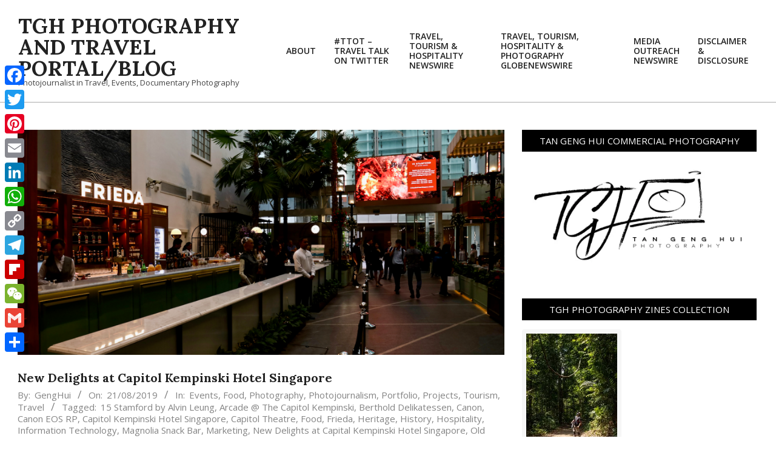

--- FILE ---
content_type: text/html; charset=UTF-8
request_url: https://blog.photojournalist-tgh.tv/food/new-delights-at-capitol-kempinski-hotel-singapore
body_size: 27571
content:
<!DOCTYPE html>
<html lang="en-US">

<head>
<meta charset="UTF-8" />
<meta name='robots' content='index, follow, max-image-preview:large, max-snippet:-1, max-video-preview:-1' />
<script>window._wca = window._wca || [];</script>
<meta name="viewport" content="width=device-width, initial-scale=1" />
<meta name="generator" content="Unos 2.12.1" />

	<!-- This site is optimized with the Yoast SEO plugin v26.7 - https://yoast.com/wordpress/plugins/seo/ -->
	<title>New Delights at Capitol Kempinski Hotel Singapore - TGH Photography and Travel Portal/Blog</title>
	<link rel="canonical" href="https://blog.photojournalist-tgh.tv/food/new-delights-at-capitol-kempinski-hotel-singapore" />
	<meta property="og:locale" content="en_US" />
	<meta property="og:type" content="article" />
	<meta property="og:title" content="New Delights at Capitol Kempinski Hotel Singapore - TGH Photography and Travel Portal/Blog" />
	<meta property="og:description" content="A new wave of hospitality, food and beverage have arrived at Capital Kempinski Hotel Singapore. Guests and visitors can enjoy new delights at Capital Kempinski Hotel Singapore and the Arcade @ The Capitol Kempinski. Visitors to the Arcade @ The Capitol Kempinski would have noticed changes to the food andContinue Reading" />
	<meta property="og:url" content="https://blog.photojournalist-tgh.tv/food/new-delights-at-capitol-kempinski-hotel-singapore" />
	<meta property="og:site_name" content="TGH Photography and Travel Portal/Blog" />
	<meta property="article:publisher" content="https://www.facebook.com/TanGengHuiPhotography" />
	<meta property="article:author" content="https://www.facebook.com/TanGengHuiPhotography/" />
	<meta property="article:published_time" content="2019-08-21T13:36:33+00:00" />
	<meta property="article:modified_time" content="2019-08-22T01:54:29+00:00" />
	<meta property="og:image" content="https://i0.wp.com/blog.photojournalist-tgh.tv/wp-content/uploads/2019/08/IMG_6781.jpg?fit=1280%2C854&ssl=1" />
	<meta property="og:image:width" content="1280" />
	<meta property="og:image:height" content="854" />
	<meta property="og:image:type" content="image/jpeg" />
	<meta name="author" content="GengHui" />
	<meta name="twitter:card" content="summary_large_image" />
	<meta name="twitter:creator" content="@tangenghui" />
	<meta name="twitter:site" content="@TanGengHui" />
	<meta name="twitter:label1" content="Written by" />
	<meta name="twitter:data1" content="GengHui" />
	<meta name="twitter:label2" content="Est. reading time" />
	<meta name="twitter:data2" content="4 minutes" />
	<script type="application/ld+json" class="yoast-schema-graph">{"@context":"https://schema.org","@graph":[{"@type":"Article","@id":"https://blog.photojournalist-tgh.tv/food/new-delights-at-capitol-kempinski-hotel-singapore#article","isPartOf":{"@id":"https://blog.photojournalist-tgh.tv/food/new-delights-at-capitol-kempinski-hotel-singapore"},"author":{"name":"GengHui","@id":"https://blog.photojournalist-tgh.tv/#/schema/person/04cced7044a16a44840828e8637db494"},"headline":"New Delights at Capitol Kempinski Hotel Singapore","datePublished":"2019-08-21T13:36:33+00:00","dateModified":"2019-08-22T01:54:29+00:00","mainEntityOfPage":{"@id":"https://blog.photojournalist-tgh.tv/food/new-delights-at-capitol-kempinski-hotel-singapore"},"wordCount":891,"commentCount":0,"publisher":{"@id":"https://blog.photojournalist-tgh.tv/#organization"},"image":{"@id":"https://blog.photojournalist-tgh.tv/food/new-delights-at-capitol-kempinski-hotel-singapore#primaryimage"},"thumbnailUrl":"https://i0.wp.com/blog.photojournalist-tgh.tv/wp-content/uploads/2019/08/IMG_6781.jpg?fit=1280%2C854&ssl=1","keywords":["15 Stamford by Alvin Leung","Arcade @ The Capitol Kempinski","Berthold Delikatessen","Canon","Canon EOS RP","Capitol Kempinski Hotel Singapore","Capitol Theatre","Food","Frieda","Heritage","History","Hospitality","Information Technology","Magnolia Snack Bar","Marketing","New Delights at Capital Kempinski Hotel Singapore","Old Capitol Theatre","Pass It On","Passion Made Possible","Pay It Forward","Personal","Photography","Photojournalism","Photojournalist","Portfolio","Projects","Rum","Rum Bar in Singapore","Singapore","Social Media","Social Media Enthusiast","Social Media Marketing","Team Canon SG","Technology","The Bar at 15 Stamford","Tourism","Travel","Travel Wanderlust","Traveler","Visit Singapore","ファインダー越しの私の世界","一眼レフ","写真","写真好きな人と繋がりたい","写真撮ってる人と繋がりたい","攝影"],"articleSection":["Events","Food","Photography","Photojournalism","Portfolio","Projects","Tourism","Travel"],"inLanguage":"en-US","potentialAction":[{"@type":"CommentAction","name":"Comment","target":["https://blog.photojournalist-tgh.tv/food/new-delights-at-capitol-kempinski-hotel-singapore#respond"]}]},{"@type":"WebPage","@id":"https://blog.photojournalist-tgh.tv/food/new-delights-at-capitol-kempinski-hotel-singapore","url":"https://blog.photojournalist-tgh.tv/food/new-delights-at-capitol-kempinski-hotel-singapore","name":"New Delights at Capitol Kempinski Hotel Singapore - TGH Photography and Travel Portal/Blog","isPartOf":{"@id":"https://blog.photojournalist-tgh.tv/#website"},"primaryImageOfPage":{"@id":"https://blog.photojournalist-tgh.tv/food/new-delights-at-capitol-kempinski-hotel-singapore#primaryimage"},"image":{"@id":"https://blog.photojournalist-tgh.tv/food/new-delights-at-capitol-kempinski-hotel-singapore#primaryimage"},"thumbnailUrl":"https://i0.wp.com/blog.photojournalist-tgh.tv/wp-content/uploads/2019/08/IMG_6781.jpg?fit=1280%2C854&ssl=1","datePublished":"2019-08-21T13:36:33+00:00","dateModified":"2019-08-22T01:54:29+00:00","breadcrumb":{"@id":"https://blog.photojournalist-tgh.tv/food/new-delights-at-capitol-kempinski-hotel-singapore#breadcrumb"},"inLanguage":"en-US","potentialAction":[{"@type":"ReadAction","target":["https://blog.photojournalist-tgh.tv/food/new-delights-at-capitol-kempinski-hotel-singapore"]}]},{"@type":"ImageObject","inLanguage":"en-US","@id":"https://blog.photojournalist-tgh.tv/food/new-delights-at-capitol-kempinski-hotel-singapore#primaryimage","url":"https://i0.wp.com/blog.photojournalist-tgh.tv/wp-content/uploads/2019/08/IMG_6781.jpg?fit=1280%2C854&ssl=1","contentUrl":"https://i0.wp.com/blog.photojournalist-tgh.tv/wp-content/uploads/2019/08/IMG_6781.jpg?fit=1280%2C854&ssl=1","width":1280,"height":854},{"@type":"BreadcrumbList","@id":"https://blog.photojournalist-tgh.tv/food/new-delights-at-capitol-kempinski-hotel-singapore#breadcrumb","itemListElement":[{"@type":"ListItem","position":1,"name":"Home","item":"https://blog.photojournalist-tgh.tv/"},{"@type":"ListItem","position":2,"name":"New Delights at Capitol Kempinski Hotel Singapore"}]},{"@type":"WebSite","@id":"https://blog.photojournalist-tgh.tv/#website","url":"https://blog.photojournalist-tgh.tv/","name":"Tan Geng Hui Photography and Travel Portal/Blog","description":"Photojournalist in Travel, Events, Documentary Photography","publisher":{"@id":"https://blog.photojournalist-tgh.tv/#organization"},"alternateName":"TGH Photography and Travel","potentialAction":[{"@type":"SearchAction","target":{"@type":"EntryPoint","urlTemplate":"https://blog.photojournalist-tgh.tv/?s={search_term_string}"},"query-input":{"@type":"PropertyValueSpecification","valueRequired":true,"valueName":"search_term_string"}}],"inLanguage":"en-US"},{"@type":"Organization","@id":"https://blog.photojournalist-tgh.tv/#organization","name":"Tan Geng Hui Photography and Travel","alternateName":"TGH Photography and Travel","url":"https://blog.photojournalist-tgh.tv/","logo":{"@type":"ImageObject","inLanguage":"en-US","@id":"https://blog.photojournalist-tgh.tv/#/schema/logo/image/","url":"https://i0.wp.com/blog.photojournalist-tgh.tv/wp-content/uploads/2017/05/02-Logo-High-Res.jpg?fit=3000%2C1415&ssl=1","contentUrl":"https://i0.wp.com/blog.photojournalist-tgh.tv/wp-content/uploads/2017/05/02-Logo-High-Res.jpg?fit=3000%2C1415&ssl=1","width":3000,"height":1415,"caption":"Tan Geng Hui Photography and Travel"},"image":{"@id":"https://blog.photojournalist-tgh.tv/#/schema/logo/image/"},"sameAs":["https://www.facebook.com/TanGengHuiPhotography","https://x.com/TanGengHui","https://www.instagram.com/tangenghui/","https://www.linkedin.com/in/tangenghui/","https://www.pinterest.com/tangenghui/","https://www.youtube.com/channel/UCHCCKJsmp1peedAnCyErKxg","https://www.tghphotography.com"]},{"@type":"Person","@id":"https://blog.photojournalist-tgh.tv/#/schema/person/04cced7044a16a44840828e8637db494","name":"GengHui","image":{"@type":"ImageObject","inLanguage":"en-US","@id":"https://blog.photojournalist-tgh.tv/#/schema/person/image/","url":"https://secure.gravatar.com/avatar/db80f1fae8cd5f0672cf14b972c21917d8f6e507b8bd8a0af5416eae670ddb20?s=96&d=mm&r=g","contentUrl":"https://secure.gravatar.com/avatar/db80f1fae8cd5f0672cf14b972c21917d8f6e507b8bd8a0af5416eae670ddb20?s=96&d=mm&r=g","caption":"GengHui"},"sameAs":["https://www.facebook.com/TanGengHuiPhotography/","https://x.com/tangenghui"]}]}</script>
	<!-- / Yoast SEO plugin. -->


<link rel='dns-prefetch' href='//static.addtoany.com' />
<link rel='dns-prefetch' href='//stats.wp.com' />
<link rel='dns-prefetch' href='//secure.gravatar.com' />
<link rel='dns-prefetch' href='//www.googletagmanager.com' />
<link rel='dns-prefetch' href='//fonts.googleapis.com' />
<link rel='dns-prefetch' href='//v0.wordpress.com' />
<link rel='preconnect' href='//i0.wp.com' />
<link rel="alternate" type="application/rss+xml" title="TGH Photography and Travel Portal/Blog &raquo; Feed" href="https://blog.photojournalist-tgh.tv/feed" />
<link rel="alternate" type="application/rss+xml" title="TGH Photography and Travel Portal/Blog &raquo; Comments Feed" href="https://blog.photojournalist-tgh.tv/comments/feed" />
<link rel="alternate" type="application/rss+xml" title="TGH Photography and Travel Portal/Blog &raquo; New Delights at Capitol Kempinski Hotel Singapore Comments Feed" href="https://blog.photojournalist-tgh.tv/food/new-delights-at-capitol-kempinski-hotel-singapore/feed" />
<link rel="pingback" href="https://blog.photojournalist-tgh.tv/xmlrpc.php" />
<link rel="alternate" title="oEmbed (JSON)" type="application/json+oembed" href="https://blog.photojournalist-tgh.tv/wp-json/oembed/1.0/embed?url=https%3A%2F%2Fblog.photojournalist-tgh.tv%2Ffood%2Fnew-delights-at-capitol-kempinski-hotel-singapore" />
<link rel="alternate" title="oEmbed (XML)" type="text/xml+oembed" href="https://blog.photojournalist-tgh.tv/wp-json/oembed/1.0/embed?url=https%3A%2F%2Fblog.photojournalist-tgh.tv%2Ffood%2Fnew-delights-at-capitol-kempinski-hotel-singapore&#038;format=xml" />
<link rel="preload" href="https://blog.photojournalist-tgh.tv/wp-content/themes/unos/library/fonticons/webfonts/fa-solid-900.woff2" as="font" crossorigin="anonymous">
<link rel="preload" href="https://blog.photojournalist-tgh.tv/wp-content/themes/unos/library/fonticons/webfonts/fa-regular-400.woff2" as="font" crossorigin="anonymous">
<link rel="preload" href="https://blog.photojournalist-tgh.tv/wp-content/themes/unos/library/fonticons/webfonts/fa-brands-400.woff2" as="font" crossorigin="anonymous">
		<!-- This site uses the Google Analytics by ExactMetrics plugin v8.11.1 - Using Analytics tracking - https://www.exactmetrics.com/ -->
							<script src="//www.googletagmanager.com/gtag/js?id=G-YP6286DDYL"  data-cfasync="false" data-wpfc-render="false" async></script>
			<script data-cfasync="false" data-wpfc-render="false">
				var em_version = '8.11.1';
				var em_track_user = true;
				var em_no_track_reason = '';
								var ExactMetricsDefaultLocations = {"page_location":"https:\/\/blog.photojournalist-tgh.tv\/food\/new-delights-at-capitol-kempinski-hotel-singapore\/?utm_source=rss&utm_medium=rss&utm_campaign=new-delights-at-capitol-kempinski-hotel-singapore"};
								if ( typeof ExactMetricsPrivacyGuardFilter === 'function' ) {
					var ExactMetricsLocations = (typeof ExactMetricsExcludeQuery === 'object') ? ExactMetricsPrivacyGuardFilter( ExactMetricsExcludeQuery ) : ExactMetricsPrivacyGuardFilter( ExactMetricsDefaultLocations );
				} else {
					var ExactMetricsLocations = (typeof ExactMetricsExcludeQuery === 'object') ? ExactMetricsExcludeQuery : ExactMetricsDefaultLocations;
				}

								var disableStrs = [
										'ga-disable-G-YP6286DDYL',
									];

				/* Function to detect opted out users */
				function __gtagTrackerIsOptedOut() {
					for (var index = 0; index < disableStrs.length; index++) {
						if (document.cookie.indexOf(disableStrs[index] + '=true') > -1) {
							return true;
						}
					}

					return false;
				}

				/* Disable tracking if the opt-out cookie exists. */
				if (__gtagTrackerIsOptedOut()) {
					for (var index = 0; index < disableStrs.length; index++) {
						window[disableStrs[index]] = true;
					}
				}

				/* Opt-out function */
				function __gtagTrackerOptout() {
					for (var index = 0; index < disableStrs.length; index++) {
						document.cookie = disableStrs[index] + '=true; expires=Thu, 31 Dec 2099 23:59:59 UTC; path=/';
						window[disableStrs[index]] = true;
					}
				}

				if ('undefined' === typeof gaOptout) {
					function gaOptout() {
						__gtagTrackerOptout();
					}
				}
								window.dataLayer = window.dataLayer || [];

				window.ExactMetricsDualTracker = {
					helpers: {},
					trackers: {},
				};
				if (em_track_user) {
					function __gtagDataLayer() {
						dataLayer.push(arguments);
					}

					function __gtagTracker(type, name, parameters) {
						if (!parameters) {
							parameters = {};
						}

						if (parameters.send_to) {
							__gtagDataLayer.apply(null, arguments);
							return;
						}

						if (type === 'event') {
														parameters.send_to = exactmetrics_frontend.v4_id;
							var hookName = name;
							if (typeof parameters['event_category'] !== 'undefined') {
								hookName = parameters['event_category'] + ':' + name;
							}

							if (typeof ExactMetricsDualTracker.trackers[hookName] !== 'undefined') {
								ExactMetricsDualTracker.trackers[hookName](parameters);
							} else {
								__gtagDataLayer('event', name, parameters);
							}
							
						} else {
							__gtagDataLayer.apply(null, arguments);
						}
					}

					__gtagTracker('js', new Date());
					__gtagTracker('set', {
						'developer_id.dNDMyYj': true,
											});
					if ( ExactMetricsLocations.page_location ) {
						__gtagTracker('set', ExactMetricsLocations);
					}
										__gtagTracker('config', 'G-YP6286DDYL', {"forceSSL":"true"} );
										window.gtag = __gtagTracker;										(function () {
						/* https://developers.google.com/analytics/devguides/collection/analyticsjs/ */
						/* ga and __gaTracker compatibility shim. */
						var noopfn = function () {
							return null;
						};
						var newtracker = function () {
							return new Tracker();
						};
						var Tracker = function () {
							return null;
						};
						var p = Tracker.prototype;
						p.get = noopfn;
						p.set = noopfn;
						p.send = function () {
							var args = Array.prototype.slice.call(arguments);
							args.unshift('send');
							__gaTracker.apply(null, args);
						};
						var __gaTracker = function () {
							var len = arguments.length;
							if (len === 0) {
								return;
							}
							var f = arguments[len - 1];
							if (typeof f !== 'object' || f === null || typeof f.hitCallback !== 'function') {
								if ('send' === arguments[0]) {
									var hitConverted, hitObject = false, action;
									if ('event' === arguments[1]) {
										if ('undefined' !== typeof arguments[3]) {
											hitObject = {
												'eventAction': arguments[3],
												'eventCategory': arguments[2],
												'eventLabel': arguments[4],
												'value': arguments[5] ? arguments[5] : 1,
											}
										}
									}
									if ('pageview' === arguments[1]) {
										if ('undefined' !== typeof arguments[2]) {
											hitObject = {
												'eventAction': 'page_view',
												'page_path': arguments[2],
											}
										}
									}
									if (typeof arguments[2] === 'object') {
										hitObject = arguments[2];
									}
									if (typeof arguments[5] === 'object') {
										Object.assign(hitObject, arguments[5]);
									}
									if ('undefined' !== typeof arguments[1].hitType) {
										hitObject = arguments[1];
										if ('pageview' === hitObject.hitType) {
											hitObject.eventAction = 'page_view';
										}
									}
									if (hitObject) {
										action = 'timing' === arguments[1].hitType ? 'timing_complete' : hitObject.eventAction;
										hitConverted = mapArgs(hitObject);
										__gtagTracker('event', action, hitConverted);
									}
								}
								return;
							}

							function mapArgs(args) {
								var arg, hit = {};
								var gaMap = {
									'eventCategory': 'event_category',
									'eventAction': 'event_action',
									'eventLabel': 'event_label',
									'eventValue': 'event_value',
									'nonInteraction': 'non_interaction',
									'timingCategory': 'event_category',
									'timingVar': 'name',
									'timingValue': 'value',
									'timingLabel': 'event_label',
									'page': 'page_path',
									'location': 'page_location',
									'title': 'page_title',
									'referrer' : 'page_referrer',
								};
								for (arg in args) {
																		if (!(!args.hasOwnProperty(arg) || !gaMap.hasOwnProperty(arg))) {
										hit[gaMap[arg]] = args[arg];
									} else {
										hit[arg] = args[arg];
									}
								}
								return hit;
							}

							try {
								f.hitCallback();
							} catch (ex) {
							}
						};
						__gaTracker.create = newtracker;
						__gaTracker.getByName = newtracker;
						__gaTracker.getAll = function () {
							return [];
						};
						__gaTracker.remove = noopfn;
						__gaTracker.loaded = true;
						window['__gaTracker'] = __gaTracker;
					})();
									} else {
										console.log("");
					(function () {
						function __gtagTracker() {
							return null;
						}

						window['__gtagTracker'] = __gtagTracker;
						window['gtag'] = __gtagTracker;
					})();
									}
			</script>
							<!-- / Google Analytics by ExactMetrics -->
		<!-- blog.photojournalist-tgh.tv is managing ads with Advanced Ads 2.0.16 – https://wpadvancedads.com/ --><script data-wpfc-render="false" id="photo-ready">
			window.advanced_ads_ready=function(e,a){a=a||"complete";var d=function(e){return"interactive"===a?"loading"!==e:"complete"===e};d(document.readyState)?e():document.addEventListener("readystatechange",(function(a){d(a.target.readyState)&&e()}),{once:"interactive"===a})},window.advanced_ads_ready_queue=window.advanced_ads_ready_queue||[];		</script>
		<style id='wp-img-auto-sizes-contain-inline-css'>
img:is([sizes=auto i],[sizes^="auto," i]){contain-intrinsic-size:3000px 1500px}
/*# sourceURL=wp-img-auto-sizes-contain-inline-css */
</style>
<link rel='stylesheet' id='jetpack_related-posts-css' href='https://blog.photojournalist-tgh.tv/wp-content/plugins/jetpack/modules/related-posts/related-posts.css?ver=20240116' media='all' />
<style id='wp-emoji-styles-inline-css'>

	img.wp-smiley, img.emoji {
		display: inline !important;
		border: none !important;
		box-shadow: none !important;
		height: 1em !important;
		width: 1em !important;
		margin: 0 0.07em !important;
		vertical-align: -0.1em !important;
		background: none !important;
		padding: 0 !important;
	}
/*# sourceURL=wp-emoji-styles-inline-css */
</style>
<style id='wp-block-library-inline-css'>
:root{--wp-block-synced-color:#7a00df;--wp-block-synced-color--rgb:122,0,223;--wp-bound-block-color:var(--wp-block-synced-color);--wp-editor-canvas-background:#ddd;--wp-admin-theme-color:#007cba;--wp-admin-theme-color--rgb:0,124,186;--wp-admin-theme-color-darker-10:#006ba1;--wp-admin-theme-color-darker-10--rgb:0,107,160.5;--wp-admin-theme-color-darker-20:#005a87;--wp-admin-theme-color-darker-20--rgb:0,90,135;--wp-admin-border-width-focus:2px}@media (min-resolution:192dpi){:root{--wp-admin-border-width-focus:1.5px}}.wp-element-button{cursor:pointer}:root .has-very-light-gray-background-color{background-color:#eee}:root .has-very-dark-gray-background-color{background-color:#313131}:root .has-very-light-gray-color{color:#eee}:root .has-very-dark-gray-color{color:#313131}:root .has-vivid-green-cyan-to-vivid-cyan-blue-gradient-background{background:linear-gradient(135deg,#00d084,#0693e3)}:root .has-purple-crush-gradient-background{background:linear-gradient(135deg,#34e2e4,#4721fb 50%,#ab1dfe)}:root .has-hazy-dawn-gradient-background{background:linear-gradient(135deg,#faaca8,#dad0ec)}:root .has-subdued-olive-gradient-background{background:linear-gradient(135deg,#fafae1,#67a671)}:root .has-atomic-cream-gradient-background{background:linear-gradient(135deg,#fdd79a,#004a59)}:root .has-nightshade-gradient-background{background:linear-gradient(135deg,#330968,#31cdcf)}:root .has-midnight-gradient-background{background:linear-gradient(135deg,#020381,#2874fc)}:root{--wp--preset--font-size--normal:16px;--wp--preset--font-size--huge:42px}.has-regular-font-size{font-size:1em}.has-larger-font-size{font-size:2.625em}.has-normal-font-size{font-size:var(--wp--preset--font-size--normal)}.has-huge-font-size{font-size:var(--wp--preset--font-size--huge)}.has-text-align-center{text-align:center}.has-text-align-left{text-align:left}.has-text-align-right{text-align:right}.has-fit-text{white-space:nowrap!important}#end-resizable-editor-section{display:none}.aligncenter{clear:both}.items-justified-left{justify-content:flex-start}.items-justified-center{justify-content:center}.items-justified-right{justify-content:flex-end}.items-justified-space-between{justify-content:space-between}.screen-reader-text{border:0;clip-path:inset(50%);height:1px;margin:-1px;overflow:hidden;padding:0;position:absolute;width:1px;word-wrap:normal!important}.screen-reader-text:focus{background-color:#ddd;clip-path:none;color:#444;display:block;font-size:1em;height:auto;left:5px;line-height:normal;padding:15px 23px 14px;text-decoration:none;top:5px;width:auto;z-index:100000}html :where(.has-border-color){border-style:solid}html :where([style*=border-top-color]){border-top-style:solid}html :where([style*=border-right-color]){border-right-style:solid}html :where([style*=border-bottom-color]){border-bottom-style:solid}html :where([style*=border-left-color]){border-left-style:solid}html :where([style*=border-width]){border-style:solid}html :where([style*=border-top-width]){border-top-style:solid}html :where([style*=border-right-width]){border-right-style:solid}html :where([style*=border-bottom-width]){border-bottom-style:solid}html :where([style*=border-left-width]){border-left-style:solid}html :where(img[class*=wp-image-]){height:auto;max-width:100%}:where(figure){margin:0 0 1em}html :where(.is-position-sticky){--wp-admin--admin-bar--position-offset:var(--wp-admin--admin-bar--height,0px)}@media screen and (max-width:600px){html :where(.is-position-sticky){--wp-admin--admin-bar--position-offset:0px}}

/*# sourceURL=wp-block-library-inline-css */
</style><style id='global-styles-inline-css'>
:root{--wp--preset--aspect-ratio--square: 1;--wp--preset--aspect-ratio--4-3: 4/3;--wp--preset--aspect-ratio--3-4: 3/4;--wp--preset--aspect-ratio--3-2: 3/2;--wp--preset--aspect-ratio--2-3: 2/3;--wp--preset--aspect-ratio--16-9: 16/9;--wp--preset--aspect-ratio--9-16: 9/16;--wp--preset--color--black: #000000;--wp--preset--color--cyan-bluish-gray: #abb8c3;--wp--preset--color--white: #ffffff;--wp--preset--color--pale-pink: #f78da7;--wp--preset--color--vivid-red: #cf2e2e;--wp--preset--color--luminous-vivid-orange: #ff6900;--wp--preset--color--luminous-vivid-amber: #fcb900;--wp--preset--color--light-green-cyan: #7bdcb5;--wp--preset--color--vivid-green-cyan: #00d084;--wp--preset--color--pale-cyan-blue: #8ed1fc;--wp--preset--color--vivid-cyan-blue: #0693e3;--wp--preset--color--vivid-purple: #9b51e0;--wp--preset--color--accent: #000000;--wp--preset--color--accent-font: #ffffff;--wp--preset--gradient--vivid-cyan-blue-to-vivid-purple: linear-gradient(135deg,rgb(6,147,227) 0%,rgb(155,81,224) 100%);--wp--preset--gradient--light-green-cyan-to-vivid-green-cyan: linear-gradient(135deg,rgb(122,220,180) 0%,rgb(0,208,130) 100%);--wp--preset--gradient--luminous-vivid-amber-to-luminous-vivid-orange: linear-gradient(135deg,rgb(252,185,0) 0%,rgb(255,105,0) 100%);--wp--preset--gradient--luminous-vivid-orange-to-vivid-red: linear-gradient(135deg,rgb(255,105,0) 0%,rgb(207,46,46) 100%);--wp--preset--gradient--very-light-gray-to-cyan-bluish-gray: linear-gradient(135deg,rgb(238,238,238) 0%,rgb(169,184,195) 100%);--wp--preset--gradient--cool-to-warm-spectrum: linear-gradient(135deg,rgb(74,234,220) 0%,rgb(151,120,209) 20%,rgb(207,42,186) 40%,rgb(238,44,130) 60%,rgb(251,105,98) 80%,rgb(254,248,76) 100%);--wp--preset--gradient--blush-light-purple: linear-gradient(135deg,rgb(255,206,236) 0%,rgb(152,150,240) 100%);--wp--preset--gradient--blush-bordeaux: linear-gradient(135deg,rgb(254,205,165) 0%,rgb(254,45,45) 50%,rgb(107,0,62) 100%);--wp--preset--gradient--luminous-dusk: linear-gradient(135deg,rgb(255,203,112) 0%,rgb(199,81,192) 50%,rgb(65,88,208) 100%);--wp--preset--gradient--pale-ocean: linear-gradient(135deg,rgb(255,245,203) 0%,rgb(182,227,212) 50%,rgb(51,167,181) 100%);--wp--preset--gradient--electric-grass: linear-gradient(135deg,rgb(202,248,128) 0%,rgb(113,206,126) 100%);--wp--preset--gradient--midnight: linear-gradient(135deg,rgb(2,3,129) 0%,rgb(40,116,252) 100%);--wp--preset--font-size--small: 13px;--wp--preset--font-size--medium: 20px;--wp--preset--font-size--large: 36px;--wp--preset--font-size--x-large: 42px;--wp--preset--spacing--20: 0.44rem;--wp--preset--spacing--30: 0.67rem;--wp--preset--spacing--40: 1rem;--wp--preset--spacing--50: 1.5rem;--wp--preset--spacing--60: 2.25rem;--wp--preset--spacing--70: 3.38rem;--wp--preset--spacing--80: 5.06rem;--wp--preset--shadow--natural: 6px 6px 9px rgba(0, 0, 0, 0.2);--wp--preset--shadow--deep: 12px 12px 50px rgba(0, 0, 0, 0.4);--wp--preset--shadow--sharp: 6px 6px 0px rgba(0, 0, 0, 0.2);--wp--preset--shadow--outlined: 6px 6px 0px -3px rgb(255, 255, 255), 6px 6px rgb(0, 0, 0);--wp--preset--shadow--crisp: 6px 6px 0px rgb(0, 0, 0);}:where(.is-layout-flex){gap: 0.5em;}:where(.is-layout-grid){gap: 0.5em;}body .is-layout-flex{display: flex;}.is-layout-flex{flex-wrap: wrap;align-items: center;}.is-layout-flex > :is(*, div){margin: 0;}body .is-layout-grid{display: grid;}.is-layout-grid > :is(*, div){margin: 0;}:where(.wp-block-columns.is-layout-flex){gap: 2em;}:where(.wp-block-columns.is-layout-grid){gap: 2em;}:where(.wp-block-post-template.is-layout-flex){gap: 1.25em;}:where(.wp-block-post-template.is-layout-grid){gap: 1.25em;}.has-black-color{color: var(--wp--preset--color--black) !important;}.has-cyan-bluish-gray-color{color: var(--wp--preset--color--cyan-bluish-gray) !important;}.has-white-color{color: var(--wp--preset--color--white) !important;}.has-pale-pink-color{color: var(--wp--preset--color--pale-pink) !important;}.has-vivid-red-color{color: var(--wp--preset--color--vivid-red) !important;}.has-luminous-vivid-orange-color{color: var(--wp--preset--color--luminous-vivid-orange) !important;}.has-luminous-vivid-amber-color{color: var(--wp--preset--color--luminous-vivid-amber) !important;}.has-light-green-cyan-color{color: var(--wp--preset--color--light-green-cyan) !important;}.has-vivid-green-cyan-color{color: var(--wp--preset--color--vivid-green-cyan) !important;}.has-pale-cyan-blue-color{color: var(--wp--preset--color--pale-cyan-blue) !important;}.has-vivid-cyan-blue-color{color: var(--wp--preset--color--vivid-cyan-blue) !important;}.has-vivid-purple-color{color: var(--wp--preset--color--vivid-purple) !important;}.has-black-background-color{background-color: var(--wp--preset--color--black) !important;}.has-cyan-bluish-gray-background-color{background-color: var(--wp--preset--color--cyan-bluish-gray) !important;}.has-white-background-color{background-color: var(--wp--preset--color--white) !important;}.has-pale-pink-background-color{background-color: var(--wp--preset--color--pale-pink) !important;}.has-vivid-red-background-color{background-color: var(--wp--preset--color--vivid-red) !important;}.has-luminous-vivid-orange-background-color{background-color: var(--wp--preset--color--luminous-vivid-orange) !important;}.has-luminous-vivid-amber-background-color{background-color: var(--wp--preset--color--luminous-vivid-amber) !important;}.has-light-green-cyan-background-color{background-color: var(--wp--preset--color--light-green-cyan) !important;}.has-vivid-green-cyan-background-color{background-color: var(--wp--preset--color--vivid-green-cyan) !important;}.has-pale-cyan-blue-background-color{background-color: var(--wp--preset--color--pale-cyan-blue) !important;}.has-vivid-cyan-blue-background-color{background-color: var(--wp--preset--color--vivid-cyan-blue) !important;}.has-vivid-purple-background-color{background-color: var(--wp--preset--color--vivid-purple) !important;}.has-black-border-color{border-color: var(--wp--preset--color--black) !important;}.has-cyan-bluish-gray-border-color{border-color: var(--wp--preset--color--cyan-bluish-gray) !important;}.has-white-border-color{border-color: var(--wp--preset--color--white) !important;}.has-pale-pink-border-color{border-color: var(--wp--preset--color--pale-pink) !important;}.has-vivid-red-border-color{border-color: var(--wp--preset--color--vivid-red) !important;}.has-luminous-vivid-orange-border-color{border-color: var(--wp--preset--color--luminous-vivid-orange) !important;}.has-luminous-vivid-amber-border-color{border-color: var(--wp--preset--color--luminous-vivid-amber) !important;}.has-light-green-cyan-border-color{border-color: var(--wp--preset--color--light-green-cyan) !important;}.has-vivid-green-cyan-border-color{border-color: var(--wp--preset--color--vivid-green-cyan) !important;}.has-pale-cyan-blue-border-color{border-color: var(--wp--preset--color--pale-cyan-blue) !important;}.has-vivid-cyan-blue-border-color{border-color: var(--wp--preset--color--vivid-cyan-blue) !important;}.has-vivid-purple-border-color{border-color: var(--wp--preset--color--vivid-purple) !important;}.has-vivid-cyan-blue-to-vivid-purple-gradient-background{background: var(--wp--preset--gradient--vivid-cyan-blue-to-vivid-purple) !important;}.has-light-green-cyan-to-vivid-green-cyan-gradient-background{background: var(--wp--preset--gradient--light-green-cyan-to-vivid-green-cyan) !important;}.has-luminous-vivid-amber-to-luminous-vivid-orange-gradient-background{background: var(--wp--preset--gradient--luminous-vivid-amber-to-luminous-vivid-orange) !important;}.has-luminous-vivid-orange-to-vivid-red-gradient-background{background: var(--wp--preset--gradient--luminous-vivid-orange-to-vivid-red) !important;}.has-very-light-gray-to-cyan-bluish-gray-gradient-background{background: var(--wp--preset--gradient--very-light-gray-to-cyan-bluish-gray) !important;}.has-cool-to-warm-spectrum-gradient-background{background: var(--wp--preset--gradient--cool-to-warm-spectrum) !important;}.has-blush-light-purple-gradient-background{background: var(--wp--preset--gradient--blush-light-purple) !important;}.has-blush-bordeaux-gradient-background{background: var(--wp--preset--gradient--blush-bordeaux) !important;}.has-luminous-dusk-gradient-background{background: var(--wp--preset--gradient--luminous-dusk) !important;}.has-pale-ocean-gradient-background{background: var(--wp--preset--gradient--pale-ocean) !important;}.has-electric-grass-gradient-background{background: var(--wp--preset--gradient--electric-grass) !important;}.has-midnight-gradient-background{background: var(--wp--preset--gradient--midnight) !important;}.has-small-font-size{font-size: var(--wp--preset--font-size--small) !important;}.has-medium-font-size{font-size: var(--wp--preset--font-size--medium) !important;}.has-large-font-size{font-size: var(--wp--preset--font-size--large) !important;}.has-x-large-font-size{font-size: var(--wp--preset--font-size--x-large) !important;}
/*# sourceURL=global-styles-inline-css */
</style>

<style id='classic-theme-styles-inline-css'>
/*! This file is auto-generated */
.wp-block-button__link{color:#fff;background-color:#32373c;border-radius:9999px;box-shadow:none;text-decoration:none;padding:calc(.667em + 2px) calc(1.333em + 2px);font-size:1.125em}.wp-block-file__button{background:#32373c;color:#fff;text-decoration:none}
/*# sourceURL=/wp-includes/css/classic-themes.min.css */
</style>
<link rel='stylesheet' id='woocommerce-layout-css' href='https://blog.photojournalist-tgh.tv/wp-content/plugins/woocommerce/assets/css/woocommerce-layout.css?ver=10.4.3' media='all' />
<style id='woocommerce-layout-inline-css'>

	.infinite-scroll .woocommerce-pagination {
		display: none;
	}
/*# sourceURL=woocommerce-layout-inline-css */
</style>
<link rel='stylesheet' id='woocommerce-smallscreen-css' href='https://blog.photojournalist-tgh.tv/wp-content/plugins/woocommerce/assets/css/woocommerce-smallscreen.css?ver=10.4.3' media='only screen and (max-width: 768px)' />
<link rel='stylesheet' id='woocommerce-general-css' href='https://blog.photojournalist-tgh.tv/wp-content/plugins/woocommerce/assets/css/woocommerce.css?ver=10.4.3' media='all' />
<style id='woocommerce-inline-inline-css'>
.woocommerce form .form-row .required { visibility: visible; }
/*# sourceURL=woocommerce-inline-inline-css */
</style>
<link rel='stylesheet' id='unos-googlefont-css' href='https://fonts.googleapis.com/css2?family=Open%20Sans:ital,wght@0,300;0,400;0,500;0,600;0,700;0,800;1,400;1,700&#038;family=Lora:ital,wght@0,400;0,700;1,400;1,700&#038;display=swap' media='all' />
<link rel='stylesheet' id='font-awesome-css' href='https://blog.photojournalist-tgh.tv/wp-content/themes/unos/library/fonticons/font-awesome.css?ver=5.15.4' media='all' />
<link rel='stylesheet' id='jetpack-subscriptions-css' href='https://blog.photojournalist-tgh.tv/wp-content/plugins/jetpack/_inc/build/subscriptions/subscriptions.min.css?ver=15.4' media='all' />
<style id='jetpack_facebook_likebox-inline-css'>
.widget_facebook_likebox {
	overflow: hidden;
}

/*# sourceURL=https://blog.photojournalist-tgh.tv/wp-content/plugins/jetpack/modules/widgets/facebook-likebox/style.css */
</style>
<link rel='stylesheet' id='wp-pagenavi-css' href='https://blog.photojournalist-tgh.tv/wp-content/plugins/wp-pagenavi/pagenavi-css.css?ver=2.70' media='all' />
<link rel='stylesheet' id='hoot-style-css' href='https://blog.photojournalist-tgh.tv/wp-content/themes/unos/style.css?ver=2.12.1' media='all' />
<link rel='stylesheet' id='hoot-wpblocks-css' href='https://blog.photojournalist-tgh.tv/wp-content/themes/unos/include/blocks/wpblocks.css?ver=2.12.1' media='all' />
<style id='hoot-wpblocks-inline-css'>
a {  color: #000000; }  a:hover {  color: #000000; }  .accent-typo {  background: #000000;  color: #ffffff; }  .invert-accent-typo {  background: #ffffff;  color: #000000; }  .invert-typo {  color: #ffffff; }  .enforce-typo {  background: #ffffff; }  body.wordpress input[type="submit"], body.wordpress #submit, body.wordpress .button {  border-color: #000000;  background: #000000;  color: #ffffff; }  body.wordpress input[type="submit"]:hover, body.wordpress #submit:hover, body.wordpress .button:hover, body.wordpress input[type="submit"]:focus, body.wordpress #submit:focus, body.wordpress .button:focus {  color: #000000;  background: #ffffff; }  h1, h2, h3, h4, h5, h6, .title, .titlefont {  font-family: "Lora", serif;  text-transform: none; }  #main.main,.below-header {  background: #ffffff; }  #topbar {  background: #000000;  color: #ffffff; }  #topbar.js-search .searchform.expand .searchtext {  background: #000000; }  #topbar.js-search .searchform.expand .searchtext,#topbar .js-search-placeholder {  color: #ffffff; }  .header-aside-search.js-search .searchform i.fa-search {  color: #000000; }  #site-logo.logo-border {  border-color: #000000; }  #site-title {  font-family: "Lora", serif;  text-transform: uppercase; }  .site-logo-with-icon #site-title i {  font-size: 50px; }  .site-logo-mixed-image img {  max-width: 200px; }  .site-title-line em {  color: #000000; }  .site-title-line mark {  background: #000000;  color: #ffffff; }  .site-title-heading-font {  font-family: "Lora", serif; }  .entry-grid .more-link {  font-family: "Lora", serif; }  .menu-items ul {  background: #ffffff; }  .menu-items li.current-menu-item:not(.nohighlight), .menu-items li.current-menu-ancestor, .menu-items li:hover {  background: #000000; }  .menu-items li.current-menu-item:not(.nohighlight) > a, .menu-items li.current-menu-ancestor > a, .menu-items li:hover > a {  color: #ffffff; }  .menu-tag {  border-color: #000000; }  #header .menu-items li.current-menu-item:not(.nohighlight) > a .menu-tag, #header .menu-items li.current-menu-ancestor > a .menu-tag, #header .menu-items li:hover > a .menu-tag {  background: #ffffff;  color: #000000;  border-color: #ffffff; }  .more-link, .more-link a {  color: #000000; }  .more-link:hover, .more-link:hover a {  color: #000000; }  .sidebar .widget-title,.sub-footer .widget-title, .footer .widget-title {  background: #000000;  color: #ffffff;  border: solid 1px;  border-color: #000000; }  .sidebar .widget:hover .widget-title,.sub-footer .widget:hover .widget-title, .footer .widget:hover .widget-title {  background: #ffffff;  color: #000000; }  .main-content-grid,.widget,.frontpage-area {  margin-top: 45px; }  .widget,.frontpage-area {  margin-bottom: 45px; }  .frontpage-area.module-bg-highlight, .frontpage-area.module-bg-color, .frontpage-area.module-bg-image {  padding: 45px 0; }  .footer .widget {  margin: 30px 0; }  .js-search .searchform.expand .searchtext {  background: #ffffff; }  #infinite-handle span,.lrm-form a.button, .lrm-form button, .lrm-form button[type=submit], .lrm-form #buddypress input[type=submit], .lrm-form input[type=submit],.widget_breadcrumb_navxt .breadcrumbs > .hoot-bcn-pretext {  background: #000000;  color: #ffffff; }  .woocommerce nav.woocommerce-pagination ul li a:focus, .woocommerce nav.woocommerce-pagination ul li a:hover {  color: #000000; }  .woocommerce div.product .woocommerce-tabs ul.tabs li:hover,.woocommerce div.product .woocommerce-tabs ul.tabs li.active {  background: #000000; }  .woocommerce div.product .woocommerce-tabs ul.tabs li:hover a, .woocommerce div.product .woocommerce-tabs ul.tabs li:hover a:hover,.woocommerce div.product .woocommerce-tabs ul.tabs li.active a {  color: #ffffff; }  .wc-block-components-button, .woocommerce #respond input#submit.alt, .woocommerce a.button.alt, .woocommerce button.button.alt, .woocommerce input.button.alt {  border-color: #000000;  background: #000000;  color: #ffffff; }  .wc-block-components-button:hover, .woocommerce #respond input#submit.alt:hover, .woocommerce a.button.alt:hover, .woocommerce button.button.alt:hover, .woocommerce input.button.alt:hover {  background: #ffffff;  color: #000000; }  .widget_breadcrumb_navxt .breadcrumbs > .hoot-bcn-pretext:after {  border-left-color: #000000; }  :root .has-accent-color,.is-style-outline>.wp-block-button__link:not(.has-text-color), .wp-block-button__link.is-style-outline:not(.has-text-color) {  color: #000000; }  :root .has-accent-background-color,.wp-block-button__link,.wp-block-button__link:hover,.wp-block-search__button,.wp-block-search__button:hover, .wp-block-file__button,.wp-block-file__button:hover {  background: #000000; }  :root .has-accent-font-color,.wp-block-button__link,.wp-block-button__link:hover,.wp-block-search__button,.wp-block-search__button:hover, .wp-block-file__button,.wp-block-file__button:hover {  color: #ffffff; }  :root .has-accent-font-background-color {  background: #ffffff; }  @media only screen and (max-width: 969px){ .mobilemenu-fixed .menu-toggle, .mobilemenu-fixed .menu-items {  background: #ffffff; }  .sidebar {  margin-top: 45px; }  .frontpage-widgetarea > div.hgrid > [class*="hgrid-span-"] {  margin-bottom: 45px; }  }
/*# sourceURL=hoot-wpblocks-inline-css */
</style>
<link rel='stylesheet' id='addtoany-css' href='https://blog.photojournalist-tgh.tv/wp-content/plugins/add-to-any/addtoany.min.css?ver=1.16' media='all' />
<style id='addtoany-inline-css'>
@media screen and (max-width:980px){
.a2a_floating_style.a2a_vertical_style{display:none;}
}
@media screen and (min-width:981px){
.a2a_floating_style.a2a_default_style{display:none;}
}
/*# sourceURL=addtoany-inline-css */
</style>
<script id="jetpack_related-posts-js-extra">
var related_posts_js_options = {"post_heading":"h4"};
//# sourceURL=jetpack_related-posts-js-extra
</script>
<script src="https://blog.photojournalist-tgh.tv/wp-content/plugins/jetpack/_inc/build/related-posts/related-posts.min.js?ver=20240116" id="jetpack_related-posts-js"></script>
<script src="https://blog.photojournalist-tgh.tv/wp-includes/js/jquery/jquery.min.js?ver=3.7.1" id="jquery-core-js"></script>
<script src="https://blog.photojournalist-tgh.tv/wp-includes/js/jquery/jquery-migrate.min.js?ver=3.4.1" id="jquery-migrate-js"></script>
<script src="https://blog.photojournalist-tgh.tv/wp-content/plugins/google-analytics-dashboard-for-wp/assets/js/frontend-gtag.min.js?ver=8.11.1" id="exactmetrics-frontend-script-js" async data-wp-strategy="async"></script>
<script data-cfasync="false" data-wpfc-render="false" id='exactmetrics-frontend-script-js-extra'>var exactmetrics_frontend = {"js_events_tracking":"true","download_extensions":"zip,mp3,mpeg,pdf,docx,pptx,xlsx,rar","inbound_paths":"[{\"path\":\"\\\/go\\\/\",\"label\":\"affiliate\"},{\"path\":\"\\\/recommend\\\/\",\"label\":\"affiliate\"}]","home_url":"https:\/\/blog.photojournalist-tgh.tv","hash_tracking":"false","v4_id":"G-YP6286DDYL"};</script>
<script id="addtoany-core-js-before">
window.a2a_config=window.a2a_config||{};a2a_config.callbacks=[];a2a_config.overlays=[];a2a_config.templates={};

//# sourceURL=addtoany-core-js-before
</script>
<script defer src="https://static.addtoany.com/menu/page.js" id="addtoany-core-js"></script>
<script defer src="https://blog.photojournalist-tgh.tv/wp-content/plugins/add-to-any/addtoany.min.js?ver=1.1" id="addtoany-jquery-js"></script>
<script src="https://blog.photojournalist-tgh.tv/wp-content/plugins/woocommerce/assets/js/jquery-blockui/jquery.blockUI.min.js?ver=2.7.0-wc.10.4.3" id="wc-jquery-blockui-js" defer data-wp-strategy="defer"></script>
<script id="wc-add-to-cart-js-extra">
var wc_add_to_cart_params = {"ajax_url":"/wp-admin/admin-ajax.php","wc_ajax_url":"/?wc-ajax=%%endpoint%%","i18n_view_cart":"View cart","cart_url":"https://blog.photojournalist-tgh.tv/cart","is_cart":"","cart_redirect_after_add":"no"};
//# sourceURL=wc-add-to-cart-js-extra
</script>
<script src="https://blog.photojournalist-tgh.tv/wp-content/plugins/woocommerce/assets/js/frontend/add-to-cart.min.js?ver=10.4.3" id="wc-add-to-cart-js" defer data-wp-strategy="defer"></script>
<script src="https://blog.photojournalist-tgh.tv/wp-content/plugins/woocommerce/assets/js/js-cookie/js.cookie.min.js?ver=2.1.4-wc.10.4.3" id="wc-js-cookie-js" defer data-wp-strategy="defer"></script>
<script id="woocommerce-js-extra">
var woocommerce_params = {"ajax_url":"/wp-admin/admin-ajax.php","wc_ajax_url":"/?wc-ajax=%%endpoint%%","i18n_password_show":"Show password","i18n_password_hide":"Hide password"};
//# sourceURL=woocommerce-js-extra
</script>
<script src="https://blog.photojournalist-tgh.tv/wp-content/plugins/woocommerce/assets/js/frontend/woocommerce.min.js?ver=10.4.3" id="woocommerce-js" defer data-wp-strategy="defer"></script>
<script src="https://stats.wp.com/s-202603.js" id="woocommerce-analytics-js" defer data-wp-strategy="defer"></script>

<!-- Google tag (gtag.js) snippet added by Site Kit -->
<!-- Google Analytics snippet added by Site Kit -->
<script src="https://www.googletagmanager.com/gtag/js?id=G-69MBWV8MDX" id="google_gtagjs-js" async></script>
<script id="google_gtagjs-js-after">
window.dataLayer = window.dataLayer || [];function gtag(){dataLayer.push(arguments);}
gtag("set","linker",{"domains":["blog.photojournalist-tgh.tv"]});
gtag("js", new Date());
gtag("set", "developer_id.dZTNiMT", true);
gtag("config", "G-69MBWV8MDX");
//# sourceURL=google_gtagjs-js-after
</script>
<link rel="https://api.w.org/" href="https://blog.photojournalist-tgh.tv/wp-json/" /><link rel="alternate" title="JSON" type="application/json" href="https://blog.photojournalist-tgh.tv/wp-json/wp/v2/posts/10072" /><link rel="EditURI" type="application/rsd+xml" title="RSD" href="https://blog.photojournalist-tgh.tv/xmlrpc.php?rsd" />
<meta name="generator" content="Site Kit by Google 1.170.0" />	<style>img#wpstats{display:none}</style>
			<noscript><style>.woocommerce-product-gallery{ opacity: 1 !important; }</style></noscript>
	<style>.recentcomments a{display:inline !important;padding:0 !important;margin:0 !important;}</style><script  async src="https://pagead2.googlesyndication.com/pagead/js/adsbygoogle.js?client=ca-pub-8396087147605952" crossorigin="anonymous"></script><link rel="icon" href="https://i0.wp.com/blog.photojournalist-tgh.tv/wp-content/uploads/2021/07/cropped-cropped-IMG_0272.jpeg?fit=32%2C32&#038;ssl=1" sizes="32x32" />
<link rel="icon" href="https://i0.wp.com/blog.photojournalist-tgh.tv/wp-content/uploads/2021/07/cropped-cropped-IMG_0272.jpeg?fit=192%2C192&#038;ssl=1" sizes="192x192" />
<link rel="apple-touch-icon" href="https://i0.wp.com/blog.photojournalist-tgh.tv/wp-content/uploads/2021/07/cropped-cropped-IMG_0272.jpeg?fit=180%2C180&#038;ssl=1" />
<meta name="msapplication-TileImage" content="https://i0.wp.com/blog.photojournalist-tgh.tv/wp-content/uploads/2021/07/cropped-cropped-IMG_0272.jpeg?fit=270%2C270&#038;ssl=1" />
<link rel='stylesheet' id='wc-blocks-style-css' href='https://blog.photojournalist-tgh.tv/wp-content/plugins/woocommerce/assets/client/blocks/wc-blocks.css?ver=wc-10.4.3' media='all' />
<link rel='stylesheet' id='flickr-widget-style-css' href='https://blog.photojournalist-tgh.tv/wp-content/plugins/jetpack/modules/widgets/flickr/style.css?ver=20170405' media='all' />
<link rel='stylesheet' id='genericons-css' href='https://blog.photojournalist-tgh.tv/wp-content/plugins/jetpack/_inc/genericons/genericons/genericons.css?ver=3.1' media='all' />
<link rel='stylesheet' id='jetpack_social_media_icons_widget-css' href='https://blog.photojournalist-tgh.tv/wp-content/plugins/jetpack/modules/widgets/social-media-icons/style.css?ver=20150602' media='all' />
<link rel='stylesheet' id='jetpack-top-posts-widget-css' href='https://blog.photojournalist-tgh.tv/wp-content/plugins/jetpack/modules/widgets/top-posts/style.css?ver=20141013' media='all' />
<link rel='stylesheet' id='gravatar-profile-widget-css' href='https://blog.photojournalist-tgh.tv/wp-content/plugins/jetpack/modules/widgets/gravatar-profile.css?ver=20120711' media='all' />
<link rel='stylesheet' id='gravatar-card-services-css' href='https://secure.gravatar.com/css/services.css?ver=202603' media='all' />
</head>

<body data-rsssl=1 class="wp-singular post-template-default single single-post postid-10072 single-format-standard wp-theme-unos unos wordpress ltr en en-us parent-theme logged-out custom-background custom-header display-header-text singular singular-post singular-post-10072 theme-unos woocommerce-no-js aa-prefix-photo-" dir="ltr" itemscope="itemscope" itemtype="https://schema.org/Blog">

	
	<a href="#main" class="screen-reader-text">Skip to content</a>

	
	<div id="page-wrapper" class=" site-stretch page-wrapper sitewrap-wide-right sidebarsN sidebars1 hoot-cf7-style hoot-mapp-style hoot-jetpack-style hoot-sticky-sidebar">

		
		<header id="header" class="site-header header-layout-primary-menu header-layout-secondary-none tablemenu" role="banner" itemscope="itemscope" itemtype="https://schema.org/WPHeader">

			
			<div id="header-primary" class=" header-part header-primary header-primary-menu">
				<div class="hgrid">
					<div class="table hgrid-span-12">
							<div id="branding" class="site-branding branding table-cell-mid">
		<div id="site-logo" class="site-logo-mixed">
			<div id="site-logo-mixed" class="site-logo-mixed site-logo-text-small"><div class="site-logo-mixed-text"><div id="site-title" class="site-title" itemprop="headline"><a href="https://blog.photojournalist-tgh.tv" rel="home" itemprop="url"><span class="blogname">TGH Photography and Travel Portal/Blog</span></a></div><div id="site-description" class="site-description" itemprop="description">Photojournalist in Travel, Events, Documentary Photography</div></div></div>		</div>
	</div><!-- #branding -->
	<div id="header-aside" class=" header-aside table-cell-mid header-aside-menu header-aside-menu-fixed"><div class="menu-area-wrap">	<div class="screen-reader-text">Primary Navigation Menu</div>
	<nav id="menu-primary" class="menu nav-menu menu-primary mobilemenu-fixed mobilesubmenu-click" role="navigation" itemscope="itemscope" itemtype="https://schema.org/SiteNavigationElement">
		<a class="menu-toggle" href="#"><span class="menu-toggle-text">Menu</span><i class="fas fa-bars"></i></a>

		<ul id="menu-primary-items" class="menu-items sf-menu menu"><li id="menu-item-8835" class="menu-item menu-item-type-post_type menu-item-object-page menu-item-8835"><a href="https://blog.photojournalist-tgh.tv/about"><span class="menu-title"><span class="menu-title-text">About</span></span></a></li>
<li id="menu-item-13753" class="menu-item menu-item-type-post_type menu-item-object-page menu-item-13753"><a href="https://blog.photojournalist-tgh.tv/ttot-travel-talk-on-twitter"><span class="menu-title"><span class="menu-title-text">#TTOT &#8211; Travel Talk on Twitter</span></span></a></li>
<li id="menu-item-12153" class="menu-item menu-item-type-post_type menu-item-object-page menu-item-12153"><a href="https://blog.photojournalist-tgh.tv/travel-tourism-hospitality-newswire"><span class="menu-title"><span class="menu-title-text">Travel, Tourism &#038; Hospitality Newswire</span></span></a></li>
<li id="menu-item-14691" class="menu-item menu-item-type-post_type menu-item-object-page menu-item-14691"><a href="https://blog.photojournalist-tgh.tv/travel-tourism-hospitality-photography-globenewswire"><span class="menu-title"><span class="menu-title-text">Travel, Tourism, Hospitality &#038; Photography GlobeNewswire</span></span></a></li>
<li id="menu-item-14911" class="menu-item menu-item-type-post_type menu-item-object-page menu-item-14911"><a href="https://blog.photojournalist-tgh.tv/media-outreach-newswire"><span class="menu-title"><span class="menu-title-text">Media Outreach Newswire</span></span></a></li>
<li id="menu-item-12114" class="menu-item menu-item-type-post_type menu-item-object-page menu-item-12114"><a href="https://blog.photojournalist-tgh.tv/disclaimer-disclosure"><span class="menu-title"><span class="menu-title-text">Disclaimer &#038; Disclosure</span></span></a></li>
</ul>
	</nav><!-- #menu-primary -->
	</div></div>					</div>
				</div>
			</div>

			
		</header><!-- #header -->

		
		<div id="main" class=" main">
			

<div class="hgrid main-content-grid">

	<main id="content" class="content  hgrid-span-8 has-sidebar layout-wide-right " role="main">
		<div id="content-wrap" class=" content-wrap theiaStickySidebar">

			<div itemprop="image" itemscope itemtype="https://schema.org/ImageObject" class="entry-featured-img-wrap"><meta itemprop="url" content="https://i0.wp.com/blog.photojournalist-tgh.tv/wp-content/uploads/2019/08/IMG_6781.jpg?resize=920%2C425&amp;ssl=1"><meta itemprop="width" content="920"><meta itemprop="height" content="425"><img width="920" height="425" src="https://i0.wp.com/blog.photojournalist-tgh.tv/wp-content/uploads/2019/08/IMG_6781.jpg?resize=920%2C425&amp;ssl=1" class="attachment-hoot-wide-thumb entry-content-featured-img wp-post-image" alt="" itemscope="" decoding="async" fetchpriority="high" itemprop="image" /></div>
				<div id="loop-meta" class=" loop-meta-wrap pageheader-bg-default   loop-meta-withtext">
										<div class="hgrid">

						<div class=" loop-meta hgrid-span-12" itemscope="itemscope" itemtype="https://schema.org/WebPageElement">
							<div class="entry-header">

																<h1 class=" loop-title entry-title" itemprop="headline">New Delights at Capitol Kempinski Hotel Singapore</h1>

								<div class=" loop-description" itemprop="text"><div class="entry-byline"> <div class="entry-byline-block entry-byline-author"> <span class="entry-byline-label">By:</span> <span class="entry-author" itemprop="author" itemscope="itemscope" itemtype="https://schema.org/Person"><a href="https://blog.photojournalist-tgh.tv/author/admin" title="Posts by GengHui" rel="author" class="url fn n" itemprop="url"><span itemprop="name">GengHui</span></a></span> </div> <div class="entry-byline-block entry-byline-date"> <span class="entry-byline-label">On:</span> <time class="entry-published updated" datetime="2019-08-21T21:36:33+08:00" itemprop="datePublished" title="Wednesday, August 21, 2019, 9:36 pm">21/08/2019</time> </div> <div class="entry-byline-block entry-byline-cats"> <span class="entry-byline-label">In:</span> <a href="https://blog.photojournalist-tgh.tv/category/events" rel="category tag">Events</a>, <a href="https://blog.photojournalist-tgh.tv/category/food" rel="category tag">Food</a>, <a href="https://blog.photojournalist-tgh.tv/category/photography" rel="category tag">Photography</a>, <a href="https://blog.photojournalist-tgh.tv/category/photojournalism" rel="category tag">Photojournalism</a>, <a href="https://blog.photojournalist-tgh.tv/category/portfolio" rel="category tag">Portfolio</a>, <a href="https://blog.photojournalist-tgh.tv/category/projects" rel="category tag">Projects</a>, <a href="https://blog.photojournalist-tgh.tv/category/tourism" rel="category tag">Tourism</a>, <a href="https://blog.photojournalist-tgh.tv/category/travel" rel="category tag">Travel</a> </div> <div class="entry-byline-block entry-byline-tags"> <span class="entry-byline-label">Tagged:</span> <a href="https://blog.photojournalist-tgh.tv/tag/15-stamford-by-alvin-leung" rel="tag">15 Stamford by Alvin Leung</a>, <a href="https://blog.photojournalist-tgh.tv/tag/arcade-the-capitol-kempinski" rel="tag">Arcade @ The Capitol Kempinski</a>, <a href="https://blog.photojournalist-tgh.tv/tag/berthold-delikatessen" rel="tag">Berthold Delikatessen</a>, <a href="https://blog.photojournalist-tgh.tv/tag/canon" rel="tag">Canon</a>, <a href="https://blog.photojournalist-tgh.tv/tag/canon-eos-rp" rel="tag">Canon EOS RP</a>, <a href="https://blog.photojournalist-tgh.tv/tag/capitol-kempinski-hotel-singapore" rel="tag">Capitol Kempinski Hotel Singapore</a>, <a href="https://blog.photojournalist-tgh.tv/tag/capitol-theatre" rel="tag">Capitol Theatre</a>, <a href="https://blog.photojournalist-tgh.tv/tag/food" rel="tag">Food</a>, <a href="https://blog.photojournalist-tgh.tv/tag/frieda" rel="tag">Frieda</a>, <a href="https://blog.photojournalist-tgh.tv/tag/heritage" rel="tag">Heritage</a>, <a href="https://blog.photojournalist-tgh.tv/tag/history" rel="tag">History</a>, <a href="https://blog.photojournalist-tgh.tv/tag/hospitality" rel="tag">Hospitality</a>, <a href="https://blog.photojournalist-tgh.tv/tag/information-technology" rel="tag">Information Technology</a>, <a href="https://blog.photojournalist-tgh.tv/tag/magnolia-snack-bar" rel="tag">Magnolia Snack Bar</a>, <a href="https://blog.photojournalist-tgh.tv/tag/marketing" rel="tag">Marketing</a>, <a href="https://blog.photojournalist-tgh.tv/tag/new-delights-at-capital-kempinski-hotel-singapore" rel="tag">New Delights at Capital Kempinski Hotel Singapore</a>, <a href="https://blog.photojournalist-tgh.tv/tag/old-capitol-theatre" rel="tag">Old Capitol Theatre</a>, <a href="https://blog.photojournalist-tgh.tv/tag/pass-it-on" rel="tag">Pass It On</a>, <a href="https://blog.photojournalist-tgh.tv/tag/passion-made-possible" rel="tag">Passion Made Possible</a>, <a href="https://blog.photojournalist-tgh.tv/tag/pay-it-forward" rel="tag">Pay It Forward</a>, <a href="https://blog.photojournalist-tgh.tv/tag/personal" rel="tag">Personal</a>, <a href="https://blog.photojournalist-tgh.tv/tag/photography" rel="tag">Photography</a>, <a href="https://blog.photojournalist-tgh.tv/tag/photojournalism" rel="tag">Photojournalism</a>, <a href="https://blog.photojournalist-tgh.tv/tag/photojournalist" rel="tag">Photojournalist</a>, <a href="https://blog.photojournalist-tgh.tv/tag/portfolio" rel="tag">Portfolio</a>, <a href="https://blog.photojournalist-tgh.tv/tag/projects" rel="tag">Projects</a>, <a href="https://blog.photojournalist-tgh.tv/tag/rum" rel="tag">Rum</a>, <a href="https://blog.photojournalist-tgh.tv/tag/rum-bar-in-singapore" rel="tag">Rum Bar in Singapore</a>, <a href="https://blog.photojournalist-tgh.tv/tag/singapore" rel="tag">Singapore</a>, <a href="https://blog.photojournalist-tgh.tv/tag/social-media" rel="tag">Social Media</a>, <a href="https://blog.photojournalist-tgh.tv/tag/social-media-enthusiast" rel="tag">Social Media Enthusiast</a>, <a href="https://blog.photojournalist-tgh.tv/tag/social-media-marketing" rel="tag">Social Media Marketing</a>, <a href="https://blog.photojournalist-tgh.tv/tag/team-canon-sg" rel="tag">Team Canon SG</a>, <a href="https://blog.photojournalist-tgh.tv/tag/technology" rel="tag">Technology</a>, <a href="https://blog.photojournalist-tgh.tv/tag/the-bar-at-15-stamford" rel="tag">The Bar at 15 Stamford</a>, <a href="https://blog.photojournalist-tgh.tv/tag/tourism" rel="tag">Tourism</a>, <a href="https://blog.photojournalist-tgh.tv/tag/travel" rel="tag">Travel</a>, <a href="https://blog.photojournalist-tgh.tv/tag/travel-wanderlust" rel="tag">Travel Wanderlust</a>, <a href="https://blog.photojournalist-tgh.tv/tag/traveler" rel="tag">Traveler</a>, <a href="https://blog.photojournalist-tgh.tv/tag/visit-singapore" rel="tag">Visit Singapore</a>, <a href="https://blog.photojournalist-tgh.tv/tag/%e3%83%95%e3%82%a1%e3%82%a4%e3%83%b3%e3%83%80%e3%83%bc%e8%b6%8a%e3%81%97%e3%81%ae%e7%a7%81%e3%81%ae%e4%b8%96%e7%95%8c" rel="tag">ファインダー越しの私の世界</a>, <a href="https://blog.photojournalist-tgh.tv/tag/%e4%b8%80%e7%9c%bc%e3%83%ac%e3%83%95" rel="tag">一眼レフ</a>, <a href="https://blog.photojournalist-tgh.tv/tag/%e5%86%99%e7%9c%9f" rel="tag">写真</a>, <a href="https://blog.photojournalist-tgh.tv/tag/%e5%86%99%e7%9c%9f%e5%a5%bd%e3%81%8d%e3%81%aa%e4%ba%ba%e3%81%a8%e7%b9%8b%e3%81%8c%e3%82%8a%e3%81%9f%e3%81%84" rel="tag">写真好きな人と繋がりたい</a>, <a href="https://blog.photojournalist-tgh.tv/tag/%e5%86%99%e7%9c%9f%e6%92%ae%e3%81%a3%e3%81%a6%e3%82%8b%e4%ba%ba%e3%81%a8%e7%b9%8b%e3%81%8c%e3%82%8a%e3%81%9f%e3%81%84" rel="tag">写真撮ってる人と繋がりたい</a>, <a href="https://blog.photojournalist-tgh.tv/tag/%e6%94%9d%e5%bd%b1" rel="tag">攝影</a> </div> <div class="entry-byline-block entry-byline-comments"> <span class="entry-byline-label">With:</span> <a href="https://blog.photojournalist-tgh.tv/food/new-delights-at-capitol-kempinski-hotel-singapore#respond" class="comments-link" itemprop="discussionURL">0 Comments</a> </div><span class="entry-publisher" itemprop="publisher" itemscope="itemscope" itemtype="https://schema.org/Organization"><meta itemprop="name" content="TGH Photography and Travel Portal/Blog"><span itemprop="logo" itemscope itemtype="https://schema.org/ImageObject"><meta itemprop="url" content=""><meta itemprop="width" content=""><meta itemprop="height" content=""></span></span></div><!-- .entry-byline --></div><!-- .loop-description -->
							</div><!-- .entry-header -->
						</div><!-- .loop-meta -->

					</div>
				</div>

			
	<article id="post-10072" class="entry author-admin post-10072 post type-post status-publish format-standard has-post-thumbnail category-events category-food category-photography category-photojournalism category-portfolio category-projects category-tourism category-travel tag-15-stamford-by-alvin-leung tag-arcade-the-capitol-kempinski tag-berthold-delikatessen tag-canon tag-canon-eos-rp tag-capitol-kempinski-hotel-singapore tag-capitol-theatre tag-food tag-frieda tag-heritage tag-history tag-hospitality tag-information-technology tag-magnolia-snack-bar tag-marketing tag-new-delights-at-capital-kempinski-hotel-singapore tag-old-capitol-theatre tag-pass-it-on tag-passion-made-possible tag-pay-it-forward tag-personal tag-photography tag-photojournalism tag-photojournalist tag-portfolio tag-projects tag-rum tag-rum-bar-in-singapore tag-singapore tag-social-media tag-social-media-enthusiast tag-social-media-marketing tag-team-canon-sg tag-technology tag-the-bar-at-15-stamford tag-tourism tag-travel tag-travel-wanderlust tag-traveler tag-visit-singapore tag-710 tag-707 tag-712 tag-709 tag-711 tag-716" itemscope="itemscope" itemtype="https://schema.org/BlogPosting" itemprop="blogPost">

		<div class="entry-content" itemprop="articleBody">

			<div class="entry-the-content">
				<p style="text-align: justify;">A new wave of hospitality, food and beverage have arrived at Capital Kempinski Hotel Singapore. Guests and visitors can enjoy new delights at Capital Kempinski Hotel Singapore and the Arcade @ The Capitol Kempinski.</p>
<p style="text-align: justify;">Visitors to the Arcade @ The Capitol Kempinski would have noticed changes to the food and beverage outlets on the ground floor of the Arcade. For those who like dining out, would find the new food and beverage outlets at The Capitol Kempinski Hotel Singapore and the Arcade @ The Capitol Kempinski attractive and enticing.</p>
<p style="text-align: justify;"><a href="https://i0.wp.com/blog.photojournalist-tgh.tv/wp-content/uploads/2019/08/IMG_6761.jpg"><img data-recalc-dims="1" decoding="async" class="alignnone wp-image-10073" src="https://i0.wp.com/blog.photojournalist-tgh.tv/wp-content/uploads/2019/08/IMG_6761.jpg?resize=500%2C333" alt="" width="500" height="333" srcset="https://i0.wp.com/blog.photojournalist-tgh.tv/wp-content/uploads/2019/08/IMG_6761.jpg?w=1214&amp;ssl=1 1214w, https://i0.wp.com/blog.photojournalist-tgh.tv/wp-content/uploads/2019/08/IMG_6761.jpg?resize=225%2C150&amp;ssl=1 225w, https://i0.wp.com/blog.photojournalist-tgh.tv/wp-content/uploads/2019/08/IMG_6761.jpg?resize=768%2C512&amp;ssl=1 768w, https://i0.wp.com/blog.photojournalist-tgh.tv/wp-content/uploads/2019/08/IMG_6761.jpg?resize=1024%2C682&amp;ssl=1 1024w, https://i0.wp.com/blog.photojournalist-tgh.tv/wp-content/uploads/2019/08/IMG_6761.jpg?resize=465%2C310&amp;ssl=1 465w, https://i0.wp.com/blog.photojournalist-tgh.tv/wp-content/uploads/2019/08/IMG_6761.jpg?resize=695%2C463&amp;ssl=1 695w" sizes="(max-width: 500px) 100vw, 500px" /></a></p>
<p style="text-align: justify;">What are the new food and beverage outlets making the headlines at the Arcade @ The Capitol Kempinski and The Capitol Kempinski Hotel Singapore? Recently at an event held at Arcade @ The Capitol Kempinski, we met Sophia, the world’s most celebrated social humanoid robot before going on a tour of The Capitol Kempinski Hotel Singapore and dining offerings at Arcade @ The Capitol Kempinski.</p>
<p><a href="https://i0.wp.com/blog.photojournalist-tgh.tv/wp-content/uploads/2019/08/IMG_6743.jpg"><img data-recalc-dims="1" decoding="async" class="alignnone wp-image-10082" src="https://i0.wp.com/blog.photojournalist-tgh.tv/wp-content/uploads/2019/08/IMG_6743.jpg?resize=500%2C334" alt="" width="500" height="334" srcset="https://i0.wp.com/blog.photojournalist-tgh.tv/wp-content/uploads/2019/08/IMG_6743.jpg?w=1280&amp;ssl=1 1280w, https://i0.wp.com/blog.photojournalist-tgh.tv/wp-content/uploads/2019/08/IMG_6743.jpg?resize=225%2C150&amp;ssl=1 225w, https://i0.wp.com/blog.photojournalist-tgh.tv/wp-content/uploads/2019/08/IMG_6743.jpg?resize=768%2C512&amp;ssl=1 768w, https://i0.wp.com/blog.photojournalist-tgh.tv/wp-content/uploads/2019/08/IMG_6743.jpg?resize=1024%2C683&amp;ssl=1 1024w, https://i0.wp.com/blog.photojournalist-tgh.tv/wp-content/uploads/2019/08/IMG_6743.jpg?resize=465%2C310&amp;ssl=1 465w, https://i0.wp.com/blog.photojournalist-tgh.tv/wp-content/uploads/2019/08/IMG_6743.jpg?resize=695%2C464&amp;ssl=1 695w" sizes="(max-width: 500px) 100vw, 500px" /></a> <a href="https://i0.wp.com/blog.photojournalist-tgh.tv/wp-content/uploads/2019/08/IMG_6746.jpg"><img data-recalc-dims="1" loading="lazy" decoding="async" class="alignnone wp-image-10083" src="https://i0.wp.com/blog.photojournalist-tgh.tv/wp-content/uploads/2019/08/IMG_6746.jpg?resize=500%2C334" alt="" width="500" height="334" srcset="https://i0.wp.com/blog.photojournalist-tgh.tv/wp-content/uploads/2019/08/IMG_6746.jpg?w=1280&amp;ssl=1 1280w, https://i0.wp.com/blog.photojournalist-tgh.tv/wp-content/uploads/2019/08/IMG_6746.jpg?resize=225%2C150&amp;ssl=1 225w, https://i0.wp.com/blog.photojournalist-tgh.tv/wp-content/uploads/2019/08/IMG_6746.jpg?resize=768%2C512&amp;ssl=1 768w, https://i0.wp.com/blog.photojournalist-tgh.tv/wp-content/uploads/2019/08/IMG_6746.jpg?resize=1024%2C683&amp;ssl=1 1024w, https://i0.wp.com/blog.photojournalist-tgh.tv/wp-content/uploads/2019/08/IMG_6746.jpg?resize=465%2C310&amp;ssl=1 465w, https://i0.wp.com/blog.photojournalist-tgh.tv/wp-content/uploads/2019/08/IMG_6746.jpg?resize=695%2C464&amp;ssl=1 695w" sizes="auto, (max-width: 500px) 100vw, 500px" /></a> <a href="https://i0.wp.com/blog.photojournalist-tgh.tv/wp-content/uploads/2019/08/IMG_6749.jpg"><img data-recalc-dims="1" loading="lazy" decoding="async" class="alignnone wp-image-10084" src="https://i0.wp.com/blog.photojournalist-tgh.tv/wp-content/uploads/2019/08/IMG_6749.jpg?resize=500%2C333" alt="" width="500" height="333" srcset="https://i0.wp.com/blog.photojournalist-tgh.tv/wp-content/uploads/2019/08/IMG_6749.jpg?w=1214&amp;ssl=1 1214w, https://i0.wp.com/blog.photojournalist-tgh.tv/wp-content/uploads/2019/08/IMG_6749.jpg?resize=225%2C150&amp;ssl=1 225w, https://i0.wp.com/blog.photojournalist-tgh.tv/wp-content/uploads/2019/08/IMG_6749.jpg?resize=768%2C512&amp;ssl=1 768w, https://i0.wp.com/blog.photojournalist-tgh.tv/wp-content/uploads/2019/08/IMG_6749.jpg?resize=1024%2C682&amp;ssl=1 1024w, https://i0.wp.com/blog.photojournalist-tgh.tv/wp-content/uploads/2019/08/IMG_6749.jpg?resize=465%2C310&amp;ssl=1 465w, https://i0.wp.com/blog.photojournalist-tgh.tv/wp-content/uploads/2019/08/IMG_6749.jpg?resize=695%2C463&amp;ssl=1 695w" sizes="auto, (max-width: 500px) 100vw, 500px" /></a> <a href="https://i0.wp.com/blog.photojournalist-tgh.tv/wp-content/uploads/2019/08/IMG_6750.jpg"><img data-recalc-dims="1" loading="lazy" decoding="async" class="alignnone wp-image-10085" src="https://i0.wp.com/blog.photojournalist-tgh.tv/wp-content/uploads/2019/08/IMG_6750.jpg?resize=500%2C334" alt="" width="500" height="334" srcset="https://i0.wp.com/blog.photojournalist-tgh.tv/wp-content/uploads/2019/08/IMG_6750.jpg?w=1280&amp;ssl=1 1280w, https://i0.wp.com/blog.photojournalist-tgh.tv/wp-content/uploads/2019/08/IMG_6750.jpg?resize=225%2C150&amp;ssl=1 225w, https://i0.wp.com/blog.photojournalist-tgh.tv/wp-content/uploads/2019/08/IMG_6750.jpg?resize=768%2C512&amp;ssl=1 768w, https://i0.wp.com/blog.photojournalist-tgh.tv/wp-content/uploads/2019/08/IMG_6750.jpg?resize=1024%2C683&amp;ssl=1 1024w, https://i0.wp.com/blog.photojournalist-tgh.tv/wp-content/uploads/2019/08/IMG_6750.jpg?resize=465%2C310&amp;ssl=1 465w, https://i0.wp.com/blog.photojournalist-tgh.tv/wp-content/uploads/2019/08/IMG_6750.jpg?resize=695%2C464&amp;ssl=1 695w" sizes="auto, (max-width: 500px) 100vw, 500px" /></a></p>
<p style="text-align: justify;"><strong><u>Arcade @ The Capitol Kempinski </u></strong></p>
<p style="text-align: justify;">Berthold Delikatessen and Frieda are two new dining brands that have been recently unveiled by The Capitol Kempinski Hotel Singapore.</p>
<p style="text-align: justify;"><a href="https://i0.wp.com/blog.photojournalist-tgh.tv/wp-content/uploads/2019/08/IMG_6776.jpg"><img data-recalc-dims="1" loading="lazy" decoding="async" class="alignnone wp-image-10074" src="https://i0.wp.com/blog.photojournalist-tgh.tv/wp-content/uploads/2019/08/IMG_6776.jpg?resize=400%2C600" alt="" width="400" height="600" srcset="https://i0.wp.com/blog.photojournalist-tgh.tv/wp-content/uploads/2019/08/IMG_6776.jpg?w=854&amp;ssl=1 854w, https://i0.wp.com/blog.photojournalist-tgh.tv/wp-content/uploads/2019/08/IMG_6776.jpg?resize=100%2C150&amp;ssl=1 100w, https://i0.wp.com/blog.photojournalist-tgh.tv/wp-content/uploads/2019/08/IMG_6776.jpg?resize=768%2C1151&amp;ssl=1 768w, https://i0.wp.com/blog.photojournalist-tgh.tv/wp-content/uploads/2019/08/IMG_6776.jpg?resize=683%2C1024&amp;ssl=1 683w, https://i0.wp.com/blog.photojournalist-tgh.tv/wp-content/uploads/2019/08/IMG_6776.jpg?resize=367%2C550&amp;ssl=1 367w, https://i0.wp.com/blog.photojournalist-tgh.tv/wp-content/uploads/2019/08/IMG_6776.jpg?resize=334%2C500&amp;ssl=1 334w" sizes="auto, (max-width: 400px) 100vw, 400px" /></a></p>
<p style="text-align: justify;"><strong>Berthold Delikatessen – Contemporary Classics </strong></p>
<p style="text-align: justify;">Berthold Delikatessen presents the best of traditional German delicatessen and classic European style cafes under one roof. They are located at the ground floor of the Arcade @ The Capitol Kempinski, guests can choose to dine at the main dining area, alfresco area or at the mezzanine level.</p>
<p style="text-align: justify;">They will be of only a handful of local bakeries to offer an extensive daily selection of German-style breads , rolls and pastries.</p>
<p style="text-align: justify;"><strong>Frieda</strong></p>
<p style="text-align: justify;">Frieda seeks to create a home from home experience, where guests can feel the sense of place and belonging, the hospitality, spirit and warmth of eating at home.</p>
<p style="text-align: justify;"><a href="https://i0.wp.com/blog.photojournalist-tgh.tv/wp-content/uploads/2019/08/IMG_6781.jpg"><img data-recalc-dims="1" loading="lazy" decoding="async" class="alignnone wp-image-10075" src="https://i0.wp.com/blog.photojournalist-tgh.tv/wp-content/uploads/2019/08/IMG_6781.jpg?resize=500%2C334" alt="" width="500" height="334" srcset="https://i0.wp.com/blog.photojournalist-tgh.tv/wp-content/uploads/2019/08/IMG_6781.jpg?w=1280&amp;ssl=1 1280w, https://i0.wp.com/blog.photojournalist-tgh.tv/wp-content/uploads/2019/08/IMG_6781.jpg?resize=225%2C150&amp;ssl=1 225w, https://i0.wp.com/blog.photojournalist-tgh.tv/wp-content/uploads/2019/08/IMG_6781.jpg?resize=768%2C512&amp;ssl=1 768w, https://i0.wp.com/blog.photojournalist-tgh.tv/wp-content/uploads/2019/08/IMG_6781.jpg?resize=1024%2C683&amp;ssl=1 1024w, https://i0.wp.com/blog.photojournalist-tgh.tv/wp-content/uploads/2019/08/IMG_6781.jpg?resize=465%2C310&amp;ssl=1 465w, https://i0.wp.com/blog.photojournalist-tgh.tv/wp-content/uploads/2019/08/IMG_6781.jpg?resize=695%2C464&amp;ssl=1 695w" sizes="auto, (max-width: 500px) 100vw, 500px" /></a></p>
<p style="text-align: justify;">Frieda’s menu is a reinterpretation of traditional German cuisine with Austrian influences.</p>
<p style="text-align: justify;"><a href="https://i0.wp.com/blog.photojournalist-tgh.tv/wp-content/uploads/2019/08/IMG_6738.jpg"><img data-recalc-dims="1" loading="lazy" decoding="async" class="alignnone wp-image-10076" src="https://i0.wp.com/blog.photojournalist-tgh.tv/wp-content/uploads/2019/08/IMG_6738.jpg?resize=500%2C334" alt="" width="500" height="334" srcset="https://i0.wp.com/blog.photojournalist-tgh.tv/wp-content/uploads/2019/08/IMG_6738.jpg?w=1280&amp;ssl=1 1280w, https://i0.wp.com/blog.photojournalist-tgh.tv/wp-content/uploads/2019/08/IMG_6738.jpg?resize=225%2C150&amp;ssl=1 225w, https://i0.wp.com/blog.photojournalist-tgh.tv/wp-content/uploads/2019/08/IMG_6738.jpg?resize=768%2C512&amp;ssl=1 768w, https://i0.wp.com/blog.photojournalist-tgh.tv/wp-content/uploads/2019/08/IMG_6738.jpg?resize=1024%2C683&amp;ssl=1 1024w, https://i0.wp.com/blog.photojournalist-tgh.tv/wp-content/uploads/2019/08/IMG_6738.jpg?resize=465%2C310&amp;ssl=1 465w, https://i0.wp.com/blog.photojournalist-tgh.tv/wp-content/uploads/2019/08/IMG_6738.jpg?resize=695%2C464&amp;ssl=1 695w" sizes="auto, (max-width: 500px) 100vw, 500px" /></a> <a href="https://i0.wp.com/blog.photojournalist-tgh.tv/wp-content/uploads/2019/08/IMG_6737.jpg"><img data-recalc-dims="1" loading="lazy" decoding="async" class="alignnone wp-image-10077" src="https://i0.wp.com/blog.photojournalist-tgh.tv/wp-content/uploads/2019/08/IMG_6737.jpg?resize=500%2C334" alt="" width="500" height="334" srcset="https://i0.wp.com/blog.photojournalist-tgh.tv/wp-content/uploads/2019/08/IMG_6737.jpg?w=1280&amp;ssl=1 1280w, https://i0.wp.com/blog.photojournalist-tgh.tv/wp-content/uploads/2019/08/IMG_6737.jpg?resize=225%2C150&amp;ssl=1 225w, https://i0.wp.com/blog.photojournalist-tgh.tv/wp-content/uploads/2019/08/IMG_6737.jpg?resize=768%2C512&amp;ssl=1 768w, https://i0.wp.com/blog.photojournalist-tgh.tv/wp-content/uploads/2019/08/IMG_6737.jpg?resize=1024%2C683&amp;ssl=1 1024w, https://i0.wp.com/blog.photojournalist-tgh.tv/wp-content/uploads/2019/08/IMG_6737.jpg?resize=465%2C310&amp;ssl=1 465w, https://i0.wp.com/blog.photojournalist-tgh.tv/wp-content/uploads/2019/08/IMG_6737.jpg?resize=695%2C464&amp;ssl=1 695w" sizes="auto, (max-width: 500px) 100vw, 500px" /></a></p>
<p style="text-align: justify;">Berthold Delikatessen</p>
<p style="text-align: justify;">Address: Arcade @ The Capitol Kempinski, Unit 01-84</p>
<p style="text-align: justify;">Phone: +65 6715 6872</p>
<p style="text-align: justify;">Opening hours: 0800hrs to 2100hrs</p>
<p style="text-align: justify;">Frieda</p>
<p style="text-align: justify;">Address: Arcade @ The Capitol Kempinski, Unit 01-87, 01-K1-K2</p>
<p style="text-align: justify;">Phone: +65 6715 6873</p>
<p style="text-align: justify;">Email: <a href="mailto:frieda.singapore@kempinski.com">frieda.singapore@kempinski.com</a></p>
<p style="text-align: justify;">Opening hours: Lunch 1200hrs to 1500hrs, Dinner 1800hrs to 2230hrs (last dinner service at 2130hrs)</p>
<p style="text-align: justify;"><strong>Magnolia Snack Bar</strong></p>
<p style="text-align: justify;">If you remember the old Capitol Theatre, that is a likely chance that you would remember the Magnolia Snack Bar, where you can get your delicious milkshakes. Going way back in time to 1937, the cosy “Creameries Milk Bar” in the Capitol Building served ice creams, milkshakes and cakes, popular with both young and old Singaporeans for social gatherings and post-movie gatherings.</p>
<p><a href="https://i0.wp.com/blog.photojournalist-tgh.tv/wp-content/uploads/2019/08/IMG_6773.jpg"><img data-recalc-dims="1" loading="lazy" decoding="async" class="alignnone wp-image-10081" src="https://i0.wp.com/blog.photojournalist-tgh.tv/wp-content/uploads/2019/08/IMG_6773.jpg?resize=400%2C600" alt="" width="400" height="600" srcset="https://i0.wp.com/blog.photojournalist-tgh.tv/wp-content/uploads/2019/08/IMG_6773.jpg?w=809&amp;ssl=1 809w, https://i0.wp.com/blog.photojournalist-tgh.tv/wp-content/uploads/2019/08/IMG_6773.jpg?resize=100%2C150&amp;ssl=1 100w, https://i0.wp.com/blog.photojournalist-tgh.tv/wp-content/uploads/2019/08/IMG_6773.jpg?resize=768%2C1152&amp;ssl=1 768w, https://i0.wp.com/blog.photojournalist-tgh.tv/wp-content/uploads/2019/08/IMG_6773.jpg?resize=682%2C1024&amp;ssl=1 682w, https://i0.wp.com/blog.photojournalist-tgh.tv/wp-content/uploads/2019/08/IMG_6773.jpg?resize=367%2C550&amp;ssl=1 367w, https://i0.wp.com/blog.photojournalist-tgh.tv/wp-content/uploads/2019/08/IMG_6773.jpg?resize=333%2C500&amp;ssl=1 333w" sizes="auto, (max-width: 400px) 100vw, 400px" /></a></p>
<p><a href="https://i0.wp.com/blog.photojournalist-tgh.tv/wp-content/uploads/2019/08/IMG_6739.jpg"><img data-recalc-dims="1" loading="lazy" decoding="async" class="alignnone wp-image-10079" src="https://i0.wp.com/blog.photojournalist-tgh.tv/wp-content/uploads/2019/08/IMG_6739.jpg?resize=500%2C333" alt="" width="500" height="333" srcset="https://i0.wp.com/blog.photojournalist-tgh.tv/wp-content/uploads/2019/08/IMG_6739.jpg?w=1214&amp;ssl=1 1214w, https://i0.wp.com/blog.photojournalist-tgh.tv/wp-content/uploads/2019/08/IMG_6739.jpg?resize=225%2C150&amp;ssl=1 225w, https://i0.wp.com/blog.photojournalist-tgh.tv/wp-content/uploads/2019/08/IMG_6739.jpg?resize=768%2C512&amp;ssl=1 768w, https://i0.wp.com/blog.photojournalist-tgh.tv/wp-content/uploads/2019/08/IMG_6739.jpg?resize=1024%2C682&amp;ssl=1 1024w, https://i0.wp.com/blog.photojournalist-tgh.tv/wp-content/uploads/2019/08/IMG_6739.jpg?resize=465%2C310&amp;ssl=1 465w, https://i0.wp.com/blog.photojournalist-tgh.tv/wp-content/uploads/2019/08/IMG_6739.jpg?resize=695%2C463&amp;ssl=1 695w" sizes="auto, (max-width: 500px) 100vw, 500px" /></a> <a href="https://i0.wp.com/blog.photojournalist-tgh.tv/wp-content/uploads/2019/08/IMG_6742.jpg"><img data-recalc-dims="1" loading="lazy" decoding="async" class="alignnone wp-image-10080" src="https://i0.wp.com/blog.photojournalist-tgh.tv/wp-content/uploads/2019/08/IMG_6742.jpg?resize=500%2C334" alt="" width="500" height="334" srcset="https://i0.wp.com/blog.photojournalist-tgh.tv/wp-content/uploads/2019/08/IMG_6742.jpg?w=1280&amp;ssl=1 1280w, https://i0.wp.com/blog.photojournalist-tgh.tv/wp-content/uploads/2019/08/IMG_6742.jpg?resize=225%2C150&amp;ssl=1 225w, https://i0.wp.com/blog.photojournalist-tgh.tv/wp-content/uploads/2019/08/IMG_6742.jpg?resize=768%2C512&amp;ssl=1 768w, https://i0.wp.com/blog.photojournalist-tgh.tv/wp-content/uploads/2019/08/IMG_6742.jpg?resize=1024%2C683&amp;ssl=1 1024w, https://i0.wp.com/blog.photojournalist-tgh.tv/wp-content/uploads/2019/08/IMG_6742.jpg?resize=465%2C310&amp;ssl=1 465w, https://i0.wp.com/blog.photojournalist-tgh.tv/wp-content/uploads/2019/08/IMG_6742.jpg?resize=695%2C464&amp;ssl=1 695w" sizes="auto, (max-width: 500px) 100vw, 500px" /></a></p>
<p style="text-align: justify;">Burgers and sandwiches, hot dogs and their signature ice creams, milkshakes and floats. A wide variety of delicious food awaits you in a classic diner setting from the 60s, complete with accent wall tiles, silestone table and counter tops, ceramic mosaic flooring, vintage posters and neon lights, bringing you back in time, a blast from the past at Arcade @ The Capitol Kempinski.</p>
<p style="text-align: justify;">Magnolia Snack Bar</p>
<p style="text-align: justify;">Address: Arcade @ The Capitol Kempinski, #01-84B</p>
<p style="text-align: justify;">Phone: 6715 6874</p>
<p style="text-align: justify;">Email: <a href="mailto:capitolmilkbar.singapore@kempinski.com">capitolmilkbar.singapore@kempinski.com</a></p>
<p style="text-align: justify;">Opening hours: 1100hrs – 2100hrs</p>
<p style="text-align: justify;">Facebook: @capitolkempinski</p>
<p style="text-align: justify;">Instagram: @capitolkempinski</p>
<p style="text-align: justify;">Hashtag: #capitolmilkbar #capitolkempinskisg</p>
<p style="text-align: justify;"><strong><u>The Capitol Kempinski Hotel Singapore</u></strong></p>
<p style="text-align: justify;">The Capitol Kempinski Hotel Singapore, a gorgeous luxury hotel, beautifully restored, featuring 157 guestrooms and suites. They have culinary treasures that will attract a lot of attention from both local and international visitors, 15 Stamford by Alvin Leung and The Bar 15 at Stamford.</p>
<p style="text-align: justify;"><strong>The Bar at 15 Stamford</strong></p>
<p style="text-align: justify;">A very beautiful bar with strong colonial influence and design, vintage ambience experience, furnishings and surroundings, for guests and visitors to enjoy a very unique bar drinking experience with 160 labels of rum, 250 lables of wine, alongside other spirits.</p>
<p style="text-align: justify;">The rum collection is amazing, tracing her roots back to the days when Singapore was a bustling port of call for traders, merchants and sailors. This also brought to life the story of Joseph Balestier, the first appointed US Consul to Singapore, who played a key role in the local rum movement in Singapore, he founded his own sugar plantation with stills to make rum.</p>
<p style="text-align: justify;">For those who love rum, or those who love an evening drinks session at a vintage classic bar, come on down and visit The Bar at 15 Stamford.</p>
<p style="text-align: justify;">Address: The Bar at 15 Stamford, the Capitol Kempinski Hotel Singapore, 15 Stamford Road, Singapore 178906</p>
<p style="text-align: justify;">Phone: +65 6715 6871</p>
<p style="text-align: justify;">Email: <a href="mailto:reservation.15stamford@kempinski.com">reservation.15stamford@kempinski.com</a></p>
<p style="text-align: justify;">Opening hours: 1600hrs to 0100hrs</p>
<p style="text-align: justify;">Facebook: @capitolkempinski , @15StamfordbyAlvinLeung</p>
<p style="text-align: justify;">Instagram: @capitolkempinski , @15Stamford</p>
<p style="text-align: justify;">Hashtag: #15StamfordbyAlvinLeung #CapitolKempinski</p>
<p style="text-align: justify;"><strong>15 Stamford by Alvin Leung</strong></p>
<p style="text-align: justify;">A modern restaurant by Chef Alvin Leung, where Asian flavours from different cuisines through Korea, the Philippines, Thailand, Malaysia, Hong Kong and Singapore, are inspired and reimagined by Chef Alvin Leung into the culinary selections at 15 Stamford by Alvin Leung.</p>
<p style="text-align: justify;">This is a 150 seater restaurant, with a separate 12 seater private dining room. Just like the The Bar 15 at Stamford, be mesmerised by its ambience, surroundings and finishings.</p>
<p style="text-align: justify;">Address: 15 Stamford by Alvin Leung, The Capitol Kempinski Hotel Singapore, 15 Stamford Road, Singapore 187906</p>
<p style="text-align: justify;">Phone: +65 6715 6871</p>
<p style="text-align: justify;">Email: <a href="mailto:reservation.15stamford@kempinski.com">reservation.15stamford@kempinski.com</a></p>
<p style="text-align: justify;">Opening hours: Lunch 1200hrs to 1500hrs, Dinner 1800hrs to 2230hrs</p>
<p style="text-align: justify;">Facebook: @15StamfordbyAlvinLeung</p>
<p style="text-align: justify;">Instagram: @15Stamford</p>
<p style="text-align: justify;">Hashtag: #15StamfordbyAlvinLeung #CapitolKempinski</p>
<p style="text-align: justify;"><strong>Coming soon to Arcade @ The Capitol Kempinski</strong></p>
<p style="text-align: justify;">There are two more upcoming food and beverage outlets to Arcade @ The Capitol Kempinski, Chalerm Thai, La Scala Ristorante and El Teatro. Do keep a lookout on <a href="https://www.kempinski.com/en/singapore/the-capitol-singapore">The Capitol Kempinski</a> and <a href="https://www.kempinski.com/en/singapore/the-capitol-singapore/dining/arcade-at-the-capitol-kempinski/">Arcade @ The Capitol Kempinski</a> websites for more updates!</p>
<p style="text-align: justify;">* I would like to thank The Capitol Kempinski Hotel Singapore and Brand Cellar for the visit and tour of The Capitol Kempinski Hotel and dining offerings at Arcade @ The Capitol Kempinski *</p>

<div id='jp-relatedposts' class='jp-relatedposts' >
	<h3 class="jp-relatedposts-headline"><em>Related</em></h3>
</div><div class="addtoany_share_save_container addtoany_content addtoany_content_bottom"><div class="a2a_kit a2a_kit_size_32 addtoany_list" data-a2a-url="https://blog.photojournalist-tgh.tv/food/new-delights-at-capitol-kempinski-hotel-singapore" data-a2a-title="New Delights at Capitol Kempinski Hotel Singapore"><a class="a2a_button_facebook" href="https://www.addtoany.com/add_to/facebook?linkurl=https%3A%2F%2Fblog.photojournalist-tgh.tv%2Ffood%2Fnew-delights-at-capitol-kempinski-hotel-singapore&amp;linkname=New%20Delights%20at%20Capitol%20Kempinski%20Hotel%20Singapore" title="Facebook" rel="nofollow noopener" target="_blank"></a><a class="a2a_button_twitter" href="https://www.addtoany.com/add_to/twitter?linkurl=https%3A%2F%2Fblog.photojournalist-tgh.tv%2Ffood%2Fnew-delights-at-capitol-kempinski-hotel-singapore&amp;linkname=New%20Delights%20at%20Capitol%20Kempinski%20Hotel%20Singapore" title="Twitter" rel="nofollow noopener" target="_blank"></a><a class="a2a_button_pinterest" href="https://www.addtoany.com/add_to/pinterest?linkurl=https%3A%2F%2Fblog.photojournalist-tgh.tv%2Ffood%2Fnew-delights-at-capitol-kempinski-hotel-singapore&amp;linkname=New%20Delights%20at%20Capitol%20Kempinski%20Hotel%20Singapore" title="Pinterest" rel="nofollow noopener" target="_blank"></a><a class="a2a_button_email" href="https://www.addtoany.com/add_to/email?linkurl=https%3A%2F%2Fblog.photojournalist-tgh.tv%2Ffood%2Fnew-delights-at-capitol-kempinski-hotel-singapore&amp;linkname=New%20Delights%20at%20Capitol%20Kempinski%20Hotel%20Singapore" title="Email" rel="nofollow noopener" target="_blank"></a><a class="a2a_button_linkedin" href="https://www.addtoany.com/add_to/linkedin?linkurl=https%3A%2F%2Fblog.photojournalist-tgh.tv%2Ffood%2Fnew-delights-at-capitol-kempinski-hotel-singapore&amp;linkname=New%20Delights%20at%20Capitol%20Kempinski%20Hotel%20Singapore" title="LinkedIn" rel="nofollow noopener" target="_blank"></a><a class="a2a_button_whatsapp" href="https://www.addtoany.com/add_to/whatsapp?linkurl=https%3A%2F%2Fblog.photojournalist-tgh.tv%2Ffood%2Fnew-delights-at-capitol-kempinski-hotel-singapore&amp;linkname=New%20Delights%20at%20Capitol%20Kempinski%20Hotel%20Singapore" title="WhatsApp" rel="nofollow noopener" target="_blank"></a><a class="a2a_button_copy_link" href="https://www.addtoany.com/add_to/copy_link?linkurl=https%3A%2F%2Fblog.photojournalist-tgh.tv%2Ffood%2Fnew-delights-at-capitol-kempinski-hotel-singapore&amp;linkname=New%20Delights%20at%20Capitol%20Kempinski%20Hotel%20Singapore" title="Copy Link" rel="nofollow noopener" target="_blank"></a><a class="a2a_button_telegram" href="https://www.addtoany.com/add_to/telegram?linkurl=https%3A%2F%2Fblog.photojournalist-tgh.tv%2Ffood%2Fnew-delights-at-capitol-kempinski-hotel-singapore&amp;linkname=New%20Delights%20at%20Capitol%20Kempinski%20Hotel%20Singapore" title="Telegram" rel="nofollow noopener" target="_blank"></a><a class="a2a_button_flipboard" href="https://www.addtoany.com/add_to/flipboard?linkurl=https%3A%2F%2Fblog.photojournalist-tgh.tv%2Ffood%2Fnew-delights-at-capitol-kempinski-hotel-singapore&amp;linkname=New%20Delights%20at%20Capitol%20Kempinski%20Hotel%20Singapore" title="Flipboard" rel="nofollow noopener" target="_blank"></a><a class="a2a_button_wechat" href="https://www.addtoany.com/add_to/wechat?linkurl=https%3A%2F%2Fblog.photojournalist-tgh.tv%2Ffood%2Fnew-delights-at-capitol-kempinski-hotel-singapore&amp;linkname=New%20Delights%20at%20Capitol%20Kempinski%20Hotel%20Singapore" title="WeChat" rel="nofollow noopener" target="_blank"></a><a class="a2a_button_google_gmail" href="https://www.addtoany.com/add_to/google_gmail?linkurl=https%3A%2F%2Fblog.photojournalist-tgh.tv%2Ffood%2Fnew-delights-at-capitol-kempinski-hotel-singapore&amp;linkname=New%20Delights%20at%20Capitol%20Kempinski%20Hotel%20Singapore" title="Gmail" rel="nofollow noopener" target="_blank"></a><a class="a2a_dd addtoany_share_save addtoany_share" href="https://www.addtoany.com/share"></a></div></div>			</div>
					</div><!-- .entry-content -->

		<div class="screen-reader-text" itemprop="datePublished" itemtype="https://schema.org/Date">2019-08-21</div>

		
	</article><!-- .entry -->

<div id="loop-nav-wrap" class="loop-nav"><div class="prev">Previous Post: <a href="https://blog.photojournalist-tgh.tv/photojournalism/happy-world-photography-day-2019" rel="prev">Happy World Photography Day 2019!</a></div><div class="next">Next Post: <a href="https://blog.photojournalist-tgh.tv/photography/canon-eos-rp-review" rel="next">Canon EOS RP Review</a></div></div><!-- .loop-nav -->

<section id="comments-template">

	
	
		<div id="respond" class="comment-respond">
		<h3 id="reply-title" class="comment-reply-title">Leave a Reply</h3><form action="https://blog.photojournalist-tgh.tv/wp-comments-post.php" method="post" id="commentform" class="comment-form"><p class="comment-notes"><span id="email-notes">Your email address will not be published.</span> <span class="required-field-message">Required fields are marked <span class="required">*</span></span></p><p class="comment-form-comment"><label for="comment">Comment <span class="required">*</span></label> <textarea autocomplete="new-password"  id="gdd0ada2a6"  name="gdd0ada2a6"   cols="45" rows="8" maxlength="65525" required></textarea><textarea id="comment" aria-label="hp-comment" aria-hidden="true" name="comment" autocomplete="new-password" style="padding:0 !important;clip:rect(1px, 1px, 1px, 1px) !important;position:absolute !important;white-space:nowrap !important;height:1px !important;width:1px !important;overflow:hidden !important;" tabindex="-1"></textarea><script data-noptimize>document.getElementById("comment").setAttribute( "id", "ad6101813f2a1dc4a87e3ed6bfd2846a" );document.getElementById("gdd0ada2a6").setAttribute( "id", "comment" );</script></p><p class="comment-form-author"><label for="author">Name <span class="required">*</span></label> <input id="author" name="author" type="text" value="" size="30" maxlength="245" autocomplete="name" required /></p>
<p class="comment-form-email"><label for="email">Email <span class="required">*</span></label> <input id="email" name="email" type="email" value="" size="30" maxlength="100" aria-describedby="email-notes" autocomplete="email" required /></p>
<p class="comment-form-url"><label for="url">Website</label> <input id="url" name="url" type="url" value="" size="30" maxlength="200" autocomplete="url" /></p>
<p class="comment-subscription-form"><input type="checkbox" name="subscribe_comments" id="subscribe_comments" value="subscribe" style="width: auto; -moz-appearance: checkbox; -webkit-appearance: checkbox;" /> <label class="subscribe-label" id="subscribe-label" for="subscribe_comments">Notify me of follow-up comments by email.</label></p><p class="comment-subscription-form"><input type="checkbox" name="subscribe_blog" id="subscribe_blog" value="subscribe" style="width: auto; -moz-appearance: checkbox; -webkit-appearance: checkbox;" /> <label class="subscribe-label" id="subscribe-blog-label" for="subscribe_blog">Notify me of new posts by email.</label></p><p class="form-submit"><input name="submit" type="submit" id="submit" class="submit" value="Post Comment" /> <input type='hidden' name='comment_post_ID' value='10072' id='comment_post_ID' />
<input type='hidden' name='comment_parent' id='comment_parent' value='0' />
</p></form>	</div><!-- #respond -->
	
</section><!-- #comments-template -->
		</div><!-- #content-wrap -->
	</main><!-- #content -->

	
	<aside id="sidebar-primary" class="sidebar sidebar-primary hgrid-span-4 layout-wide-right " role="complementary" itemscope="itemscope" itemtype="https://schema.org/WPSideBar">
		<div class=" sidebar-wrap theiaStickySidebar">

			<section id="media_image-3" class="widget widget_media_image"><h3 class="widget-title"><span>Tan Geng Hui Commercial Photography</span></h3><a href="https://www.tghphotography.com/" target="_blank"><img width="441" height="208" src="https://i0.wp.com/blog.photojournalist-tgh.tv/wp-content/uploads/2017/05/01-Logo-Web-Friendly.jpg?fit=441%2C208&amp;ssl=1" class="image wp-image-7983 alignnone attachment-full size-full" alt="" style="max-width: 100%; height: auto;" decoding="async" loading="lazy" srcset="https://i0.wp.com/blog.photojournalist-tgh.tv/wp-content/uploads/2017/05/01-Logo-Web-Friendly.jpg?w=441&amp;ssl=1 441w, https://i0.wp.com/blog.photojournalist-tgh.tv/wp-content/uploads/2017/05/01-Logo-Web-Friendly.jpg?resize=318%2C150&amp;ssl=1 318w" sizes="auto, (max-width: 441px) 100vw, 441px" /></a></section><section id="custom_html-13" class="widget_text widget widget_custom_html"><h3 class="widget-title"><span>TGH Photography Zines Collection</span></h3><div class="textwidget custom-html-widget"><div style="background-color:#F6F6F6;border:7px solid #F6F6F6;-moz-border-radius:4px;-webkit-border-radius:4px;width:150px;">    <a href="https://www.magcloud.com/browse/issue/2201537?__r=3180754" target="_blank" class="test_navToIssue">      <img data-recalc-dims="1" src="https://i0.wp.com/s3.amazonaws.com/storage.magcloud.com/image/55345a9516c4424c9bc35be26e46a20d.jpg?w=1440&#038;ssl=1" style="width:150px;border:0;vertical-align:bottom;" alt="TGH Photography Therapy Zine and Playbook" />      <img src="https://www.magcloud.com/resource/Image/small_widget_foot" style="width:150px;margin:0;border:0;vertical-align:top;" alt="Find out more on MagCloud)" />    </a>  </div>
<div style="background-color:#F6F6F6;border:7px solid #F6F6F6;-moz-border-radius:4px;-webkit-border-radius:4px;width:150px;">    <a href="https://www.magcloud.com/webviewer/1895462?__r=3180754&s=w" class="test_navToIssue">      <img data-recalc-dims="1" src="https://i0.wp.com/s3.amazonaws.com/storage.magcloud.com/image/c1357b80c2644c4ab15db4f6be32b76a.jpg?w=1440&#038;ssl=1" style="width:150px;border:0;vertical-align:bottom;" alt="TGH Photography Zine Vol 1: SG55 Special Edition" />      <img src="https://www.magcloud.com/resource/Image/small_widget_readnow_foot" style="width:150px;margin:0;border:0;vertical-align:top;" alt="Find out more on MagCloud)" />    </a>  </div></div></section><section id="media_image-6" class="widget widget_media_image"><h3 class="widget-title"><span>TGH Technology and Business Portal/Blog</span></h3><img width="1024" height="578" src="https://i0.wp.com/blog.photojournalist-tgh.tv/wp-content/uploads/2023/08/508F83B6-1955-4896-AA06-E63F6D2E2068.jpeg?fit=1024%2C578&amp;ssl=1" class="image wp-image-13916  attachment-large size-large" alt="" style="max-width: 100%; height: auto;" title="TGH Technology and Business Portal/Blog" decoding="async" loading="lazy" srcset="https://i0.wp.com/blog.photojournalist-tgh.tv/wp-content/uploads/2023/08/508F83B6-1955-4896-AA06-E63F6D2E2068.jpeg?w=1280&amp;ssl=1 1280w, https://i0.wp.com/blog.photojournalist-tgh.tv/wp-content/uploads/2023/08/508F83B6-1955-4896-AA06-E63F6D2E2068.jpeg?resize=266%2C150&amp;ssl=1 266w, https://i0.wp.com/blog.photojournalist-tgh.tv/wp-content/uploads/2023/08/508F83B6-1955-4896-AA06-E63F6D2E2068.jpeg?resize=1024%2C578&amp;ssl=1 1024w, https://i0.wp.com/blog.photojournalist-tgh.tv/wp-content/uploads/2023/08/508F83B6-1955-4896-AA06-E63F6D2E2068.jpeg?resize=768%2C433&amp;ssl=1 768w, https://i0.wp.com/blog.photojournalist-tgh.tv/wp-content/uploads/2023/08/508F83B6-1955-4896-AA06-E63F6D2E2068.jpeg?resize=465%2C262&amp;ssl=1 465w, https://i0.wp.com/blog.photojournalist-tgh.tv/wp-content/uploads/2023/08/508F83B6-1955-4896-AA06-E63F6D2E2068.jpeg?resize=695%2C392&amp;ssl=1 695w, https://i0.wp.com/blog.photojournalist-tgh.tv/wp-content/uploads/2023/08/508F83B6-1955-4896-AA06-E63F6D2E2068.jpeg?resize=600%2C338&amp;ssl=1 600w" sizes="auto, (max-width: 1024px) 100vw, 1024px" /></section><section id="custom_html-15" class="widget_text widget widget_custom_html"><h3 class="widget-title"><span>Travel, Tourism &#038; Hospitality Newswire</span></h3><div class="textwidget custom-html-widget"><!-- PR Newswire Widget Code Starts Here -->
        <script>
        var _wsc = document.createElement('script');
        _wsc.src = "//tools.prnewswire.com/en-us/live/23092/widget.js";
        document.getElementsByTagName('Head')[0].appendChild(_wsc);
        </script>
        <div id="w23092_widget"></div>
        <!-- PR Newswire Widget Code Ends Here --></div></section><section id="rss-2" class="widget widget_rss"><h3 class="widget-title"><span><a class="rsswidget rss-widget-feed" href="https://www.media-outreach.com/release.php/RSS/blog.photojournalist-tgh.tv/202897?language=en"><img class="rss-widget-icon" style="border:0" width="14" height="14" src="https://blog.photojournalist-tgh.tv/wp-includes/images/rss.png" alt="RSS" loading="lazy" /></a> <a class="rsswidget rss-widget-title" href="http://www.media-outreach.com/">Media Outreach Newswire</a></span></h3><ul><li><a class='rsswidget' href='https://www.media-outreach.com/news/hong-kong-sar/2026/01/13/442941/'>KGI: 2026 Global Market Outlook</a></li><li><a class='rsswidget' href='https://www.media-outreach.com/news/hong-kong-sar/2026/01/13/443004/'>BBSB International Limited Trading Debut Closed at HK$0.67 Per Share</a></li><li><a class='rsswidget' href='https://www.media-outreach.com/news/united-arab-emirates/2026/01/13/441632/'>Swiss-Belhotel International Strengthens Africa Portfolio with the Launch of The Gama by Swiss-Belhotel, Kilimani, Nairobi</a></li><li><a class='rsswidget' href='https://www.media-outreach.com/news/singapore/2026/01/13/442892/'>Rhenus Group awarded EcoVadis Platinum Medal, placing in the top 1% globally</a></li><li><a class='rsswidget' href='https://www.media-outreach.com/news/vietnam/2026/01/13/442808/'>From Engineering Feats to Ecological Regeneration, Vinhomes Green Paradise Debuts the ESG++ Framework for Future Cities</a></li><li><a class='rsswidget' href='https://www.media-outreach.com/news/vietnam/2026/01/13/442822/'>HDBank completes issuance of US$100 million green bonds to international investors</a></li><li><a class='rsswidget' href='https://www.media-outreach.com/news/hong-kong-sar/2026/01/12/442731/'>Hang Lung Enters the Next Phase in Its Sustainability Journey with Ambitious New Targets</a></li><li><a class='rsswidget' href='https://www.media-outreach.com/news/hong-kong-sar/2026/01/12/442787/'>BBSB International Limited announces its subscription results;  Recorded approximately 10,745 times of over-subscription for its Public Offer</a></li><li><a class='rsswidget' href='https://www.media-outreach.com/news/china/2026/01/12/442773/'>Racing across frozen rivers, uniting youth worldwide: a glimpse into HIT&#039;s inaugural ice dragon boat race with Oxford and Cambridge</a></li><li><a class='rsswidget' href='https://www.media-outreach.com/news/sri-lanka/2026/01/12/442738/'>Gem Sri Lanka 2026 Concludes Successfully: Platinum Sponsor GUILD Propels Industry Growth</a></li></ul></section><section id="media_image-4" class="widget widget_media_image"><h3 class="widget-title"><span>Partnership &#8211; Easy Travel Recipes</span></h3><a href="https://www.easytravelrecipes.com/"><img width="1024" height="1024" src="https://i0.wp.com/blog.photojournalist-tgh.tv/wp-content/uploads/2020/04/Easy-Travel-Recipes-Banner.jpeg?fit=1024%2C1024&amp;ssl=1" class="image wp-image-10722  attachment-large size-large" alt="" style="max-width: 100%; height: auto;" title="Partnership - Easy Travel Recipes" decoding="async" loading="lazy" srcset="https://i0.wp.com/blog.photojournalist-tgh.tv/wp-content/uploads/2020/04/Easy-Travel-Recipes-Banner.jpeg?w=1250&amp;ssl=1 1250w, https://i0.wp.com/blog.photojournalist-tgh.tv/wp-content/uploads/2020/04/Easy-Travel-Recipes-Banner.jpeg?resize=150%2C150&amp;ssl=1 150w, https://i0.wp.com/blog.photojournalist-tgh.tv/wp-content/uploads/2020/04/Easy-Travel-Recipes-Banner.jpeg?resize=1024%2C1024&amp;ssl=1 1024w, https://i0.wp.com/blog.photojournalist-tgh.tv/wp-content/uploads/2020/04/Easy-Travel-Recipes-Banner.jpeg?resize=768%2C768&amp;ssl=1 768w, https://i0.wp.com/blog.photojournalist-tgh.tv/wp-content/uploads/2020/04/Easy-Travel-Recipes-Banner.jpeg?resize=465%2C465&amp;ssl=1 465w, https://i0.wp.com/blog.photojournalist-tgh.tv/wp-content/uploads/2020/04/Easy-Travel-Recipes-Banner.jpeg?resize=500%2C500&amp;ssl=1 500w" sizes="auto, (max-width: 1024px) 100vw, 1024px" /></a></section><section id="media_image-5" class="widget widget_media_image"><h3 class="widget-title"><span>Partnership &#8211; Hpility.sg</span></h3><a href="https://www.hpility.sg/"><img width="415" height="150" src="https://i0.wp.com/blog.photojournalist-tgh.tv/wp-content/uploads/2020/04/HpilitySG.jpeg?fit=415%2C150&amp;ssl=1" class="image wp-image-10723  attachment-medium size-medium" alt="" style="max-width: 100%; height: auto;" decoding="async" loading="lazy" srcset="https://i0.wp.com/blog.photojournalist-tgh.tv/wp-content/uploads/2020/04/HpilitySG.jpeg?w=1600&amp;ssl=1 1600w, https://i0.wp.com/blog.photojournalist-tgh.tv/wp-content/uploads/2020/04/HpilitySG.jpeg?resize=415%2C150&amp;ssl=1 415w, https://i0.wp.com/blog.photojournalist-tgh.tv/wp-content/uploads/2020/04/HpilitySG.jpeg?resize=1024%2C371&amp;ssl=1 1024w, https://i0.wp.com/blog.photojournalist-tgh.tv/wp-content/uploads/2020/04/HpilitySG.jpeg?resize=768%2C278&amp;ssl=1 768w, https://i0.wp.com/blog.photojournalist-tgh.tv/wp-content/uploads/2020/04/HpilitySG.jpeg?resize=1536%2C556&amp;ssl=1 1536w, https://i0.wp.com/blog.photojournalist-tgh.tv/wp-content/uploads/2020/04/HpilitySG.jpeg?resize=465%2C168&amp;ssl=1 465w, https://i0.wp.com/blog.photojournalist-tgh.tv/wp-content/uploads/2020/04/HpilitySG.jpeg?resize=695%2C252&amp;ssl=1 695w" sizes="auto, (max-width: 415px) 100vw, 415px" /></a></section><section id="flickr-2" class="widget widget_flickr"><h3 class="widget-title"><span>Flickr Photos</span></h3><!-- Start of Flickr Widget -->
<div class="flickr-wrapper flickr-size-thumbnail">
	<div class="flickr-images">
		<a href="https://www.flickr.com/photos/tangenghui/55015177350/" target="_blank" rel="noopener noreferrer" ><img data-recalc-dims="1" src="https://i0.wp.com/live.staticflickr.com/65535/55015177350_7c92725f7a_s.jpg?w=1440&#038;ssl=1" alt="MyFlickrYear25 Photo - Full Page" title="MyFlickrYear25 Photo - Full Page"  /></a><a href="https://www.flickr.com/photos/tangenghui/55013980672/" target="_blank" rel="noopener noreferrer" ><img data-recalc-dims="1" src="https://i0.wp.com/live.staticflickr.com/65535/55013980672_88d4c58503_s.jpg?w=1440&#038;ssl=1" alt="MyFlickrYear25 Photo - Top Photo" title="MyFlickrYear25 Photo - Top Photo"  /></a><a href="https://www.flickr.com/photos/tangenghui/55013980667/" target="_blank" rel="noopener noreferrer" ><img data-recalc-dims="1" src="https://i0.wp.com/live.staticflickr.com/65535/55013980667_511346b7bb_s.jpg?w=1440&#038;ssl=1" alt="MyFlickrYear25 Photo - Stats" title="MyFlickrYear25 Photo - Stats"  /></a><a href="https://www.flickr.com/photos/tangenghui/55010275362/" target="_blank" rel="noopener noreferrer" ><img data-recalc-dims="1" src="https://i0.wp.com/live.staticflickr.com/65535/55010275362_cba8c230c2_s.jpg?w=1440&#038;ssl=1" alt="148A5653" title="148A5653"  /></a><a href="https://www.flickr.com/photos/tangenghui/55011420379/" target="_blank" rel="noopener noreferrer" ><img data-recalc-dims="1" src="https://i0.wp.com/live.staticflickr.com/65535/55011420379_0b565aa23c_s.jpg?w=1440&#038;ssl=1" alt="148A5833" title="148A5833"  /></a><a href="https://www.flickr.com/photos/tangenghui/55011340078/" target="_blank" rel="noopener noreferrer" ><img data-recalc-dims="1" src="https://i0.wp.com/live.staticflickr.com/65535/55011340078_e566118c64_s.jpg?w=1440&#038;ssl=1" alt="148A5494" title="148A5494"  /></a><a href="https://www.flickr.com/photos/tangenghui/54948859477/" target="_blank" rel="noopener noreferrer" ><img data-recalc-dims="1" src="https://i0.wp.com/live.staticflickr.com/65535/54948859477_4894d65d58_s.jpg?w=1440&#038;ssl=1" alt="148A0840" title="148A0840"  /></a><a href="https://www.flickr.com/photos/tangenghui/54949943938/" target="_blank" rel="noopener noreferrer" ><img data-recalc-dims="1" src="https://i0.wp.com/live.staticflickr.com/65535/54949943938_995c19e696_s.jpg?w=1440&#038;ssl=1" alt="148A0829" title="148A0829"  /></a>	</div>

			<a class="flickr-more" href="https://www.flickr.com/photos/tangenghui/">
			More Photos		</a>
	</div>
<!-- End of Flickr Widget -->
</section><section id="wpcom_social_media_icons_widget-2" class="widget widget_wpcom_social_media_icons_widget"><h3 class="widget-title"><span>Keep in Touch!</span></h3><ul><li><a href="https://www.facebook.com/TanGengHuiPhotography/" class="genericon genericon-facebook" target="_blank"><span class="screen-reader-text">View TanGengHuiPhotography&#8217;s profile on Facebook</span></a></li><li><a href="https://twitter.com/tangenghui/" class="genericon genericon-twitter" target="_blank"><span class="screen-reader-text">View tangenghui&#8217;s profile on Twitter</span></a></li><li><a href="https://www.instagram.com/tangenghui/" class="genericon genericon-instagram" target="_blank"><span class="screen-reader-text">View tangenghui&#8217;s profile on Instagram</span></a></li><li><a href="https://www.pinterest.com/tangenghui/" class="genericon genericon-pinterest" target="_blank"><span class="screen-reader-text">View tangenghui&#8217;s profile on Pinterest</span></a></li><li><a href="https://www.linkedin.com/in/TanGengHui/" class="genericon genericon-linkedin" target="_blank"><span class="screen-reader-text">View TanGengHui&#8217;s profile on LinkedIn</span></a></li><li><a href="https://www.youtube.com/channel/UCHCCKJsmp1peedAnCyErKxg/" class="genericon genericon-youtube" target="_blank"><span class="screen-reader-text">View UCHCCKJsmp1peedAnCyErKxg&#8217;s profile on YouTube</span></a></li><li><a href="https://plus.google.com/u/0/+GengHuiTan/" class="genericon genericon-googleplus" target="_blank"><span class="screen-reader-text">View GengHuiTan&#8217;s profile on Google+</span></a></li><li><a href="https://www.flickr.com/photos/tangenghui/" class="genericon genericon-flickr" target="_blank"><span class="screen-reader-text">View tangenghui&#8217;s profile on Flickr</span></a></li></ul></section>
		<section id="recent-posts-2" class="widget widget_recent_entries">
		<h3 class="widget-title"><span>Recent Posts</span></h3>
		<ul>
											<li>
					<a href="https://blog.photojournalist-tgh.tv/heritage/sccc-sco-cny-family-fun-2026-diverse-lion-dance-and-many-more">SCCC &#038; SCO CNY Family FUN 2026 &#8211; Diverse Lion Dance and Many More!</a>
									</li>
											<li>
					<a href="https://blog.photojournalist-tgh.tv/personal/reflecting-year-2025-photography-travel-creative-heritage">Reflecting Year 2025 (Photography | Travel | Creative | Heritage)</a>
									</li>
											<li>
					<a href="https://blog.photojournalist-tgh.tv/photojournalism/my-sccc-events-2025-wrapped-and-sneak-preview-of-sccc-events-2026">My SCCC Events 2025 Wrapped and Sneak Preview of SCCC Events 2026</a>
									</li>
											<li>
					<a href="https://blog.photojournalist-tgh.tv/photography/photography-visual-storytelling-content-creation-themes-and-plans-for-january-2026">Photography / Visual Storytelling / Content Creation Themes and Plans for January 2026</a>
									</li>
											<li>
					<a href="https://blog.photojournalist-tgh.tv/photography/happy-new-year-2026">Happy New Year 2026!</a>
									</li>
					</ul>

		</section><section id="recent-comments-2" class="widget widget_recent_comments"><h3 class="widget-title"><span>Recent Comments</span></h3><ul id="recentcomments"><li class="recentcomments"><span class="comment-author-link"><a href="https://www.tangenghui.com/personal-stories/reflecting-year-2024-technology-business-personal" class="url fn n" rel="ugc external nofollow" itemprop="url"><span itemprop="name">Reflecting Year 2024 (Technology | Business | Personal) - TGH Technology and Business Portal/Blog</span></a></span> on <a href="https://blog.photojournalist-tgh.tv/personal/reflecting-year-2024-photography-travel-creative-heritage#comment-1561855">Reflecting Year 2024 (Photography | Travel  | Creative | Heritage)</a></li><li class="recentcomments"><span class="comment-author-link"><a href="https://visitviewnepaltrek.com/" class="url fn n" rel="ugc external nofollow" itemprop="url"><span itemprop="name">Visit View Nepal Treks</span></a></span> on <a href="https://blog.photojournalist-tgh.tv/photography/world-migratory-bird-day-2024-12th-october#comment-1560768">World Migratory Bird Day 2024 (12th October)</a></li><li class="recentcomments"><span class="comment-author-link"><a href="https://womanadventures.com/" class="url fn n" rel="ugc external nofollow" itemprop="url"><span itemprop="name">Women Adventures</span></a></span> on <a href="https://blog.photojournalist-tgh.tv/photography/world-migratory-bird-day-2024-12th-october#comment-1560213">World Migratory Bird Day 2024 (12th October)</a></li><li class="recentcomments"><span class="comment-author-link"><a href="https://sassoedinburgh.com/targus-work-expandable-27l-daypack-for-work-and-leisure-activities/" class="url fn n" rel="ugc external nofollow" itemprop="url"><span itemprop="name">Targus Work+ Expandable 27L Daypack for work and leisure activities &#8211; Sassoedinburgh</span></a></span> on <a href="https://blog.photojournalist-tgh.tv/photography/targus-work-expandable-32l-daypack-review#comment-1559861">Targus Work+ Expandable 32L Daypack Review</a></li><li class="recentcomments"><span class="comment-author-link"><a href="https://www.tangenghui.com/information-technology/axs-launches-axs-drive-app-for-card-less-parking-at-malls-offices-and-commercial-spaces" class="url fn n" rel="ugc external nofollow" itemprop="url"><span itemprop="name">AXS launches AXS Drive app for card less parking at malls, offices and commercial spaces - TGH Technology and Business Portal/Blog</span></a></span> on <a href="https://blog.photojournalist-tgh.tv/automobile/axs-drive-drive-and-park-smarter-in-singapore#comment-1556789">AXS Drive &#8211; Drive and Park Smarter in Singapore</a></li></ul></section><section id="search-4" class="widget widget_search"><div class="searchbody"><form method="get" class="searchform" action="https://blog.photojournalist-tgh.tv/" ><label class="screen-reader-text">Search</label><i class="fas fa-search"></i><input type="text" class="searchtext" name="s" placeholder="Type Search Term &hellip;" value="" /><input type="submit" class="submit" name="submit" value="Search" /><span class="js-search-placeholder"></span></form></div><!-- /searchbody --></section><section id="categories-243423771" class="widget widget_categories"><h3 class="widget-title"><span>Categories</span></h3><form action="https://blog.photojournalist-tgh.tv" method="get"><label class="screen-reader-text" for="cat">Categories</label><select  name='cat' id='cat' class='postform'>
	<option value='-1'>Select Category</option>
	<option class="level-0" value="2036">Arts</option>
	<option class="level-0" value="3999">Automobile</option>
	<option class="level-0" value="3607">Broadcast</option>
	<option class="level-0" value="100">Events</option>
	<option class="level-0" value="5">Food</option>
	<option class="level-0" value="10">Heritage</option>
	<option class="level-0" value="9">Personal</option>
	<option class="level-0" value="2">Photography</option>
	<option class="level-0" value="3">Photojournalism</option>
	<option class="level-0" value="6">Portfolio</option>
	<option class="level-0" value="7">Projects</option>
	<option class="level-0" value="1625">Sports</option>
	<option class="level-0" value="8">Tourism</option>
	<option class="level-0" value="4">Travel</option>
	<option class="level-0" value="1">Uncategorized</option>
	<option class="level-0" value="1348">Videography</option>
</select>
</form><script>
( ( dropdownId ) => {
	const dropdown = document.getElementById( dropdownId );
	function onSelectChange() {
		setTimeout( () => {
			if ( 'escape' === dropdown.dataset.lastkey ) {
				return;
			}
			if ( dropdown.value && parseInt( dropdown.value ) > 0 && dropdown instanceof HTMLSelectElement ) {
				dropdown.parentElement.submit();
			}
		}, 250 );
	}
	function onKeyUp( event ) {
		if ( 'Escape' === event.key ) {
			dropdown.dataset.lastkey = 'escape';
		} else {
			delete dropdown.dataset.lastkey;
		}
	}
	function onClick() {
		delete dropdown.dataset.lastkey;
	}
	dropdown.addEventListener( 'keyup', onKeyUp );
	dropdown.addEventListener( 'click', onClick );
	dropdown.addEventListener( 'change', onSelectChange );
})( "cat" );

//# sourceURL=WP_Widget_Categories%3A%3Awidget
</script>
</section><section id="calendar-3" class="widget widget_calendar"><div id="calendar_wrap" class="calendar_wrap"><table id="wp-calendar" class="wp-calendar-table">
	<caption>January 2026</caption>
	<thead>
	<tr>
		<th scope="col" aria-label="Monday">M</th>
		<th scope="col" aria-label="Tuesday">T</th>
		<th scope="col" aria-label="Wednesday">W</th>
		<th scope="col" aria-label="Thursday">T</th>
		<th scope="col" aria-label="Friday">F</th>
		<th scope="col" aria-label="Saturday">S</th>
		<th scope="col" aria-label="Sunday">S</th>
	</tr>
	</thead>
	<tbody>
	<tr>
		<td colspan="3" class="pad">&nbsp;</td><td><a href="https://blog.photojournalist-tgh.tv/2026/01/01" aria-label="Posts published on January 1, 2026">1</a></td><td>2</td><td><a href="https://blog.photojournalist-tgh.tv/2026/01/03" aria-label="Posts published on January 3, 2026">3</a></td><td>4</td>
	</tr>
	<tr>
		<td>5</td><td>6</td><td><a href="https://blog.photojournalist-tgh.tv/2026/01/07" aria-label="Posts published on January 7, 2026">7</a></td><td><a href="https://blog.photojournalist-tgh.tv/2026/01/08" aria-label="Posts published on January 8, 2026">8</a></td><td>9</td><td>10</td><td>11</td>
	</tr>
	<tr>
		<td>12</td><td>13</td><td id="today"><a href="https://blog.photojournalist-tgh.tv/2026/01/14" aria-label="Posts published on January 14, 2026">14</a></td><td>15</td><td>16</td><td>17</td><td>18</td>
	</tr>
	<tr>
		<td>19</td><td>20</td><td>21</td><td>22</td><td>23</td><td>24</td><td>25</td>
	</tr>
	<tr>
		<td>26</td><td>27</td><td>28</td><td>29</td><td>30</td><td>31</td>
		<td class="pad" colspan="1">&nbsp;</td>
	</tr>
	</tbody>
	</table><nav aria-label="Previous and next months" class="wp-calendar-nav">
		<span class="wp-calendar-nav-prev"><a href="https://blog.photojournalist-tgh.tv/2025/12">&laquo; Dec</a></span>
		<span class="pad">&nbsp;</span>
		<span class="wp-calendar-nav-next">&nbsp;</span>
	</nav></div></section><section id="facebook-likebox-6" class="widget widget_facebook_likebox"><h3 class="widget-title"><span><a href="https://www.facebook.com/TanGengHuiPhotography/">Tan Geng Hui Photography FB</a></span></h3>		<div id="fb-root"></div>
		<div class="fb-page" data-href="https://www.facebook.com/TanGengHuiPhotography/" data-width="350"  data-height="350" data-hide-cover="false" data-show-facepile="true" data-tabs="timeline" data-hide-cta="false" data-small-header="false">
		<div class="fb-xfbml-parse-ignore"><blockquote cite="https://www.facebook.com/TanGengHuiPhotography/"><a href="https://www.facebook.com/TanGengHuiPhotography/">Tan Geng Hui Photography FB</a></blockquote></div>
		</div>
		</section><section id="twitter_timeline-3" class="widget widget_twitter_timeline"><h3 class="widget-title"><span>Follow me on Twitter!</span></h3><a class="twitter-timeline" data-width="300" data-theme="dark" data-border-color="#e8e8e8" data-tweet-limit="10" data-lang="EN" data-partner="jetpack" href="https://twitter.com/tangenghui" href="https://twitter.com/tangenghui">My Tweets</a></section>
		</div><!-- .sidebar-wrap -->
	</aside><!-- #sidebar-primary -->

	

</div><!-- .main-content-grid -->

		</div><!-- #main -->

		<div id="sub-footer" class=" sub-footer hgrid-stretch inline-nav">
	<div class="hgrid">
		<div class="hgrid-span-12">
			<section id="custom_html-3" class="widget_text widget widget_custom_html"><div class="textwidget custom-html-widget"><script async src="//pagead2.googlesyndication.com/pagead/js/adsbygoogle.js"></script>
<script>
     (adsbygoogle = window.adsbygoogle || []).push({
          google_ad_client: "ca-pub-8396087147605952",
          enable_page_level_ads: true
     });
</script></div></section>		</div>
	</div>
</div>
		
<footer id="footer" class="site-footer footer hgrid-stretch inline-nav" role="contentinfo" itemscope="itemscope" itemtype="https://schema.org/WPFooter">
	<div class="hgrid">
					<div class="hgrid-span-3 footer-column">
				<section id="top-posts-2" class="widget widget_top-posts"><h3 class="widget-title"><span>Top Posts</span></h3><ul><li><a href="https://blog.photojournalist-tgh.tv/photojournalism/classy-seiko-spirit-quartz-chronograph-watch-sbtr017" class="bump-view" data-bump-view="tp">Classy Seiko spirit quartz chronograph watch SBTR017</a></li><li><a href="https://blog.photojournalist-tgh.tv/photography/canon-pixma-g670-review" class="bump-view" data-bump-view="tp">Canon PIXMA G670 Review</a></li><li><a href="https://blog.photojournalist-tgh.tv/travel/lights-by-the-lake-2024-mid-autumn-festival-at-jurong-lake-gardens" class="bump-view" data-bump-view="tp">Lights By The Lake 2024 Mid-Autumn Festival at Jurong Lake Gardens</a></li><li><a href="https://blog.photojournalist-tgh.tv/uncategorized/canon-launches-powershot-s200" class="bump-view" data-bump-view="tp">Canon launches PowerShot S200</a></li><li><a href="https://blog.photojournalist-tgh.tv/uncategorized/f1-photography-tips" class="bump-view" data-bump-view="tp">F1 Photography Tips </a></li></ul></section>
		<section id="recent-posts-2" class="widget widget_recent_entries">
		<h3 class="widget-title"><span>Recent Posts</span></h3>
		<ul>
											<li>
					<a href="https://blog.photojournalist-tgh.tv/heritage/sccc-sco-cny-family-fun-2026-diverse-lion-dance-and-many-more">SCCC &#038; SCO CNY Family FUN 2026 &#8211; Diverse Lion Dance and Many More!</a>
									</li>
											<li>
					<a href="https://blog.photojournalist-tgh.tv/personal/reflecting-year-2025-photography-travel-creative-heritage">Reflecting Year 2025 (Photography | Travel | Creative | Heritage)</a>
									</li>
											<li>
					<a href="https://blog.photojournalist-tgh.tv/photojournalism/my-sccc-events-2025-wrapped-and-sneak-preview-of-sccc-events-2026">My SCCC Events 2025 Wrapped and Sneak Preview of SCCC Events 2026</a>
									</li>
											<li>
					<a href="https://blog.photojournalist-tgh.tv/photography/photography-visual-storytelling-content-creation-themes-and-plans-for-january-2026">Photography / Visual Storytelling / Content Creation Themes and Plans for January 2026</a>
									</li>
											<li>
					<a href="https://blog.photojournalist-tgh.tv/photography/happy-new-year-2026">Happy New Year 2026!</a>
									</li>
					</ul>

		</section><section id="recent-comments-3" class="widget widget_recent_comments"><h3 class="widget-title"><span>Recent Comments</span></h3><ul id="recentcomments-3"><li class="recentcomments"><span class="comment-author-link"><a href="https://www.tangenghui.com/personal-stories/reflecting-year-2024-technology-business-personal" class="url fn n" rel="ugc external nofollow" itemprop="url"><span itemprop="name">Reflecting Year 2024 (Technology | Business | Personal) - TGH Technology and Business Portal/Blog</span></a></span> on <a href="https://blog.photojournalist-tgh.tv/personal/reflecting-year-2024-photography-travel-creative-heritage#comment-1561855">Reflecting Year 2024 (Photography | Travel  | Creative | Heritage)</a></li><li class="recentcomments"><span class="comment-author-link"><a href="https://visitviewnepaltrek.com/" class="url fn n" rel="ugc external nofollow" itemprop="url"><span itemprop="name">Visit View Nepal Treks</span></a></span> on <a href="https://blog.photojournalist-tgh.tv/photography/world-migratory-bird-day-2024-12th-october#comment-1560768">World Migratory Bird Day 2024 (12th October)</a></li><li class="recentcomments"><span class="comment-author-link"><a href="https://womanadventures.com/" class="url fn n" rel="ugc external nofollow" itemprop="url"><span itemprop="name">Women Adventures</span></a></span> on <a href="https://blog.photojournalist-tgh.tv/photography/world-migratory-bird-day-2024-12th-october#comment-1560213">World Migratory Bird Day 2024 (12th October)</a></li><li class="recentcomments"><span class="comment-author-link"><a href="https://sassoedinburgh.com/targus-work-expandable-27l-daypack-for-work-and-leisure-activities/" class="url fn n" rel="ugc external nofollow" itemprop="url"><span itemprop="name">Targus Work+ Expandable 27L Daypack for work and leisure activities &#8211; Sassoedinburgh</span></a></span> on <a href="https://blog.photojournalist-tgh.tv/photography/targus-work-expandable-32l-daypack-review#comment-1559861">Targus Work+ Expandable 32L Daypack Review</a></li><li class="recentcomments"><span class="comment-author-link"><a href="https://www.tangenghui.com/information-technology/axs-launches-axs-drive-app-for-card-less-parking-at-malls-offices-and-commercial-spaces" class="url fn n" rel="ugc external nofollow" itemprop="url"><span itemprop="name">AXS launches AXS Drive app for card less parking at malls, offices and commercial spaces - TGH Technology and Business Portal/Blog</span></a></span> on <a href="https://blog.photojournalist-tgh.tv/automobile/axs-drive-drive-and-park-smarter-in-singapore#comment-1556789">AXS Drive &#8211; Drive and Park Smarter in Singapore</a></li></ul></section>			</div>
					<div class="hgrid-span-3 footer-column">
				<section id="google_translate_widget-4" class="widget widget_google_translate_widget"><h3 class="widget-title"><span>Translate</span></h3><div id="google_translate_element"></div></section><section id="blog_subscription-4" class="widget widget_blog_subscription jetpack_subscription_widget"><h3 class="widget-title"><span>Subscribe to Blog via Email</span></h3>
			<div class="wp-block-jetpack-subscriptions__container">
			<form action="#" method="post" accept-charset="utf-8" id="subscribe-blog-blog_subscription-4"
				data-blog="87421413"
				data-post_access_level="everybody" >
									<div id="subscribe-text"><p>Enter your email address to subscribe to this blog and receive notifications of new posts by email.</p>
</div>
										<p id="subscribe-email">
						<label id="jetpack-subscribe-label"
							class="screen-reader-text"
							for="subscribe-field-blog_subscription-4">
							Email Address						</label>
						<input type="email" name="email" autocomplete="email" required="required"
																					value=""
							id="subscribe-field-blog_subscription-4"
							placeholder="Email Address"
						/>
					</p>

					<p id="subscribe-submit"
											>
						<input type="hidden" name="action" value="subscribe"/>
						<input type="hidden" name="source" value="https://blog.photojournalist-tgh.tv/food/new-delights-at-capitol-kempinski-hotel-singapore?utm_source=rss&#038;utm_medium=rss&#038;utm_campaign=new-delights-at-capitol-kempinski-hotel-singapore"/>
						<input type="hidden" name="sub-type" value="widget"/>
						<input type="hidden" name="redirect_fragment" value="subscribe-blog-blog_subscription-4"/>
						<input type="hidden" id="_wpnonce" name="_wpnonce" value="09ad90ee73" /><input type="hidden" name="_wp_http_referer" value="/food/new-delights-at-capitol-kempinski-hotel-singapore?utm_source=rss&#038;utm_medium=rss&#038;utm_campaign=new-delights-at-capitol-kempinski-hotel-singapore" />						<button type="submit"
															class="wp-block-button__link"
																					name="jetpack_subscriptions_widget"
						>
							Subscribe						</button>
					</p>
							</form>
						</div>
			
</section><section id="categories-243423772" class="widget widget_categories"><h3 class="widget-title"><span>Categories</span></h3><form action="https://blog.photojournalist-tgh.tv" method="get"><label class="screen-reader-text" for="categories-dropdown-243423772">Categories</label><select  name='cat' id='categories-dropdown-243423772' class='postform'>
	<option value='-1'>Select Category</option>
	<option class="level-0" value="2036">Arts&nbsp;&nbsp;(132)</option>
	<option class="level-0" value="3999">Automobile&nbsp;&nbsp;(6)</option>
	<option class="level-0" value="3607">Broadcast&nbsp;&nbsp;(13)</option>
	<option class="level-0" value="100">Events&nbsp;&nbsp;(365)</option>
	<option class="level-0" value="5">Food&nbsp;&nbsp;(130)</option>
	<option class="level-0" value="10">Heritage&nbsp;&nbsp;(178)</option>
	<option class="level-0" value="9">Personal&nbsp;&nbsp;(807)</option>
	<option class="level-0" value="2">Photography&nbsp;&nbsp;(757)</option>
	<option class="level-0" value="3">Photojournalism&nbsp;&nbsp;(677)</option>
	<option class="level-0" value="6">Portfolio&nbsp;&nbsp;(795)</option>
	<option class="level-0" value="7">Projects&nbsp;&nbsp;(789)</option>
	<option class="level-0" value="1625">Sports&nbsp;&nbsp;(26)</option>
	<option class="level-0" value="8">Tourism&nbsp;&nbsp;(665)</option>
	<option class="level-0" value="4">Travel&nbsp;&nbsp;(665)</option>
	<option class="level-0" value="1">Uncategorized&nbsp;&nbsp;(2)</option>
	<option class="level-0" value="1348">Videography&nbsp;&nbsp;(61)</option>
</select>
</form><script>
( ( dropdownId ) => {
	const dropdown = document.getElementById( dropdownId );
	function onSelectChange() {
		setTimeout( () => {
			if ( 'escape' === dropdown.dataset.lastkey ) {
				return;
			}
			if ( dropdown.value && parseInt( dropdown.value ) > 0 && dropdown instanceof HTMLSelectElement ) {
				dropdown.parentElement.submit();
			}
		}, 250 );
	}
	function onKeyUp( event ) {
		if ( 'Escape' === event.key ) {
			dropdown.dataset.lastkey = 'escape';
		} else {
			delete dropdown.dataset.lastkey;
		}
	}
	function onClick() {
		delete dropdown.dataset.lastkey;
	}
	dropdown.addEventListener( 'keyup', onKeyUp );
	dropdown.addEventListener( 'click', onClick );
	dropdown.addEventListener( 'change', onSelectChange );
})( "categories-dropdown-243423772" );

//# sourceURL=WP_Widget_Categories%3A%3Awidget
</script>
</section><section id="archives-3" class="widget widget_archive"><h3 class="widget-title"><span>Archives</span></h3>		<label class="screen-reader-text" for="archives-dropdown-3">Archives</label>
		<select id="archives-dropdown-3" name="archive-dropdown">
			
			<option value="">Select Month</option>
				<option value='https://blog.photojournalist-tgh.tv/2026/01'> January 2026 </option>
	<option value='https://blog.photojournalist-tgh.tv/2025/12'> December 2025 </option>
	<option value='https://blog.photojournalist-tgh.tv/2025/11'> November 2025 </option>
	<option value='https://blog.photojournalist-tgh.tv/2025/10'> October 2025 </option>
	<option value='https://blog.photojournalist-tgh.tv/2025/09'> September 2025 </option>
	<option value='https://blog.photojournalist-tgh.tv/2025/08'> August 2025 </option>
	<option value='https://blog.photojournalist-tgh.tv/2025/07'> July 2025 </option>
	<option value='https://blog.photojournalist-tgh.tv/2025/06'> June 2025 </option>
	<option value='https://blog.photojournalist-tgh.tv/2025/05'> May 2025 </option>
	<option value='https://blog.photojournalist-tgh.tv/2025/04'> April 2025 </option>
	<option value='https://blog.photojournalist-tgh.tv/2025/03'> March 2025 </option>
	<option value='https://blog.photojournalist-tgh.tv/2025/02'> February 2025 </option>
	<option value='https://blog.photojournalist-tgh.tv/2025/01'> January 2025 </option>
	<option value='https://blog.photojournalist-tgh.tv/2024/12'> December 2024 </option>
	<option value='https://blog.photojournalist-tgh.tv/2024/11'> November 2024 </option>
	<option value='https://blog.photojournalist-tgh.tv/2024/10'> October 2024 </option>
	<option value='https://blog.photojournalist-tgh.tv/2024/09'> September 2024 </option>
	<option value='https://blog.photojournalist-tgh.tv/2024/08'> August 2024 </option>
	<option value='https://blog.photojournalist-tgh.tv/2024/07'> July 2024 </option>
	<option value='https://blog.photojournalist-tgh.tv/2024/06'> June 2024 </option>
	<option value='https://blog.photojournalist-tgh.tv/2024/05'> May 2024 </option>
	<option value='https://blog.photojournalist-tgh.tv/2024/04'> April 2024 </option>
	<option value='https://blog.photojournalist-tgh.tv/2024/03'> March 2024 </option>
	<option value='https://blog.photojournalist-tgh.tv/2024/02'> February 2024 </option>
	<option value='https://blog.photojournalist-tgh.tv/2024/01'> January 2024 </option>
	<option value='https://blog.photojournalist-tgh.tv/2023/12'> December 2023 </option>
	<option value='https://blog.photojournalist-tgh.tv/2023/11'> November 2023 </option>
	<option value='https://blog.photojournalist-tgh.tv/2023/10'> October 2023 </option>
	<option value='https://blog.photojournalist-tgh.tv/2023/09'> September 2023 </option>
	<option value='https://blog.photojournalist-tgh.tv/2023/08'> August 2023 </option>
	<option value='https://blog.photojournalist-tgh.tv/2023/07'> July 2023 </option>
	<option value='https://blog.photojournalist-tgh.tv/2023/06'> June 2023 </option>
	<option value='https://blog.photojournalist-tgh.tv/2023/05'> May 2023 </option>
	<option value='https://blog.photojournalist-tgh.tv/2023/04'> April 2023 </option>
	<option value='https://blog.photojournalist-tgh.tv/2023/03'> March 2023 </option>
	<option value='https://blog.photojournalist-tgh.tv/2023/02'> February 2023 </option>
	<option value='https://blog.photojournalist-tgh.tv/2023/01'> January 2023 </option>
	<option value='https://blog.photojournalist-tgh.tv/2022/12'> December 2022 </option>
	<option value='https://blog.photojournalist-tgh.tv/2022/11'> November 2022 </option>
	<option value='https://blog.photojournalist-tgh.tv/2022/10'> October 2022 </option>
	<option value='https://blog.photojournalist-tgh.tv/2022/09'> September 2022 </option>
	<option value='https://blog.photojournalist-tgh.tv/2022/08'> August 2022 </option>
	<option value='https://blog.photojournalist-tgh.tv/2022/07'> July 2022 </option>
	<option value='https://blog.photojournalist-tgh.tv/2022/06'> June 2022 </option>
	<option value='https://blog.photojournalist-tgh.tv/2022/05'> May 2022 </option>
	<option value='https://blog.photojournalist-tgh.tv/2022/04'> April 2022 </option>
	<option value='https://blog.photojournalist-tgh.tv/2022/03'> March 2022 </option>
	<option value='https://blog.photojournalist-tgh.tv/2022/02'> February 2022 </option>
	<option value='https://blog.photojournalist-tgh.tv/2022/01'> January 2022 </option>
	<option value='https://blog.photojournalist-tgh.tv/2021/12'> December 2021 </option>
	<option value='https://blog.photojournalist-tgh.tv/2021/11'> November 2021 </option>
	<option value='https://blog.photojournalist-tgh.tv/2021/10'> October 2021 </option>
	<option value='https://blog.photojournalist-tgh.tv/2021/09'> September 2021 </option>
	<option value='https://blog.photojournalist-tgh.tv/2021/08'> August 2021 </option>
	<option value='https://blog.photojournalist-tgh.tv/2021/07'> July 2021 </option>
	<option value='https://blog.photojournalist-tgh.tv/2021/06'> June 2021 </option>
	<option value='https://blog.photojournalist-tgh.tv/2021/05'> May 2021 </option>
	<option value='https://blog.photojournalist-tgh.tv/2021/04'> April 2021 </option>
	<option value='https://blog.photojournalist-tgh.tv/2021/03'> March 2021 </option>
	<option value='https://blog.photojournalist-tgh.tv/2021/02'> February 2021 </option>
	<option value='https://blog.photojournalist-tgh.tv/2021/01'> January 2021 </option>
	<option value='https://blog.photojournalist-tgh.tv/2020/12'> December 2020 </option>
	<option value='https://blog.photojournalist-tgh.tv/2020/11'> November 2020 </option>
	<option value='https://blog.photojournalist-tgh.tv/2020/10'> October 2020 </option>
	<option value='https://blog.photojournalist-tgh.tv/2020/09'> September 2020 </option>
	<option value='https://blog.photojournalist-tgh.tv/2020/08'> August 2020 </option>
	<option value='https://blog.photojournalist-tgh.tv/2020/07'> July 2020 </option>
	<option value='https://blog.photojournalist-tgh.tv/2020/06'> June 2020 </option>
	<option value='https://blog.photojournalist-tgh.tv/2020/05'> May 2020 </option>
	<option value='https://blog.photojournalist-tgh.tv/2020/04'> April 2020 </option>
	<option value='https://blog.photojournalist-tgh.tv/2020/03'> March 2020 </option>
	<option value='https://blog.photojournalist-tgh.tv/2020/02'> February 2020 </option>
	<option value='https://blog.photojournalist-tgh.tv/2020/01'> January 2020 </option>
	<option value='https://blog.photojournalist-tgh.tv/2019/12'> December 2019 </option>
	<option value='https://blog.photojournalist-tgh.tv/2019/11'> November 2019 </option>
	<option value='https://blog.photojournalist-tgh.tv/2019/10'> October 2019 </option>
	<option value='https://blog.photojournalist-tgh.tv/2019/09'> September 2019 </option>
	<option value='https://blog.photojournalist-tgh.tv/2019/08'> August 2019 </option>
	<option value='https://blog.photojournalist-tgh.tv/2019/07'> July 2019 </option>
	<option value='https://blog.photojournalist-tgh.tv/2019/06'> June 2019 </option>
	<option value='https://blog.photojournalist-tgh.tv/2019/05'> May 2019 </option>
	<option value='https://blog.photojournalist-tgh.tv/2019/04'> April 2019 </option>
	<option value='https://blog.photojournalist-tgh.tv/2019/03'> March 2019 </option>
	<option value='https://blog.photojournalist-tgh.tv/2019/02'> February 2019 </option>
	<option value='https://blog.photojournalist-tgh.tv/2019/01'> January 2019 </option>
	<option value='https://blog.photojournalist-tgh.tv/2018/12'> December 2018 </option>
	<option value='https://blog.photojournalist-tgh.tv/2018/11'> November 2018 </option>
	<option value='https://blog.photojournalist-tgh.tv/2018/10'> October 2018 </option>
	<option value='https://blog.photojournalist-tgh.tv/2018/09'> September 2018 </option>
	<option value='https://blog.photojournalist-tgh.tv/2018/08'> August 2018 </option>
	<option value='https://blog.photojournalist-tgh.tv/2018/07'> July 2018 </option>
	<option value='https://blog.photojournalist-tgh.tv/2018/06'> June 2018 </option>
	<option value='https://blog.photojournalist-tgh.tv/2018/05'> May 2018 </option>
	<option value='https://blog.photojournalist-tgh.tv/2018/04'> April 2018 </option>
	<option value='https://blog.photojournalist-tgh.tv/2018/03'> March 2018 </option>
	<option value='https://blog.photojournalist-tgh.tv/2017/12'> December 2017 </option>
	<option value='https://blog.photojournalist-tgh.tv/2017/11'> November 2017 </option>
	<option value='https://blog.photojournalist-tgh.tv/2017/10'> October 2017 </option>
	<option value='https://blog.photojournalist-tgh.tv/2017/09'> September 2017 </option>
	<option value='https://blog.photojournalist-tgh.tv/2017/08'> August 2017 </option>
	<option value='https://blog.photojournalist-tgh.tv/2017/07'> July 2017 </option>
	<option value='https://blog.photojournalist-tgh.tv/2017/06'> June 2017 </option>
	<option value='https://blog.photojournalist-tgh.tv/2017/05'> May 2017 </option>
	<option value='https://blog.photojournalist-tgh.tv/2017/04'> April 2017 </option>
	<option value='https://blog.photojournalist-tgh.tv/2017/03'> March 2017 </option>
	<option value='https://blog.photojournalist-tgh.tv/2017/02'> February 2017 </option>
	<option value='https://blog.photojournalist-tgh.tv/2017/01'> January 2017 </option>
	<option value='https://blog.photojournalist-tgh.tv/2016/12'> December 2016 </option>
	<option value='https://blog.photojournalist-tgh.tv/2016/11'> November 2016 </option>
	<option value='https://blog.photojournalist-tgh.tv/2016/10'> October 2016 </option>
	<option value='https://blog.photojournalist-tgh.tv/2016/09'> September 2016 </option>
	<option value='https://blog.photojournalist-tgh.tv/2016/08'> August 2016 </option>
	<option value='https://blog.photojournalist-tgh.tv/2016/07'> July 2016 </option>
	<option value='https://blog.photojournalist-tgh.tv/2016/06'> June 2016 </option>
	<option value='https://blog.photojournalist-tgh.tv/2016/05'> May 2016 </option>
	<option value='https://blog.photojournalist-tgh.tv/2016/04'> April 2016 </option>
	<option value='https://blog.photojournalist-tgh.tv/2016/03'> March 2016 </option>
	<option value='https://blog.photojournalist-tgh.tv/2016/02'> February 2016 </option>
	<option value='https://blog.photojournalist-tgh.tv/2016/01'> January 2016 </option>
	<option value='https://blog.photojournalist-tgh.tv/2015/12'> December 2015 </option>
	<option value='https://blog.photojournalist-tgh.tv/2015/11'> November 2015 </option>
	<option value='https://blog.photojournalist-tgh.tv/2015/10'> October 2015 </option>
	<option value='https://blog.photojournalist-tgh.tv/2015/09'> September 2015 </option>
	<option value='https://blog.photojournalist-tgh.tv/2015/08'> August 2015 </option>
	<option value='https://blog.photojournalist-tgh.tv/2015/07'> July 2015 </option>
	<option value='https://blog.photojournalist-tgh.tv/2015/06'> June 2015 </option>
	<option value='https://blog.photojournalist-tgh.tv/2015/05'> May 2015 </option>
	<option value='https://blog.photojournalist-tgh.tv/2015/04'> April 2015 </option>
	<option value='https://blog.photojournalist-tgh.tv/2015/03'> March 2015 </option>
	<option value='https://blog.photojournalist-tgh.tv/2015/02'> February 2015 </option>
	<option value='https://blog.photojournalist-tgh.tv/2015/01'> January 2015 </option>
	<option value='https://blog.photojournalist-tgh.tv/2014/12'> December 2014 </option>
	<option value='https://blog.photojournalist-tgh.tv/2014/11'> November 2014 </option>
	<option value='https://blog.photojournalist-tgh.tv/2014/10'> October 2014 </option>
	<option value='https://blog.photojournalist-tgh.tv/2014/09'> September 2014 </option>
	<option value='https://blog.photojournalist-tgh.tv/2014/08'> August 2014 </option>
	<option value='https://blog.photojournalist-tgh.tv/2014/07'> July 2014 </option>
	<option value='https://blog.photojournalist-tgh.tv/2014/06'> June 2014 </option>
	<option value='https://blog.photojournalist-tgh.tv/2014/05'> May 2014 </option>
	<option value='https://blog.photojournalist-tgh.tv/2014/04'> April 2014 </option>
	<option value='https://blog.photojournalist-tgh.tv/2014/03'> March 2014 </option>
	<option value='https://blog.photojournalist-tgh.tv/2014/02'> February 2014 </option>
	<option value='https://blog.photojournalist-tgh.tv/2014/01'> January 2014 </option>
	<option value='https://blog.photojournalist-tgh.tv/2013/12'> December 2013 </option>
	<option value='https://blog.photojournalist-tgh.tv/2013/11'> November 2013 </option>
	<option value='https://blog.photojournalist-tgh.tv/2013/10'> October 2013 </option>
	<option value='https://blog.photojournalist-tgh.tv/2013/09'> September 2013 </option>
	<option value='https://blog.photojournalist-tgh.tv/2013/08'> August 2013 </option>
	<option value='https://blog.photojournalist-tgh.tv/2013/07'> July 2013 </option>
	<option value='https://blog.photojournalist-tgh.tv/2013/06'> June 2013 </option>
	<option value='https://blog.photojournalist-tgh.tv/2013/05'> May 2013 </option>
	<option value='https://blog.photojournalist-tgh.tv/2013/04'> April 2013 </option>
	<option value='https://blog.photojournalist-tgh.tv/2013/03'> March 2013 </option>
	<option value='https://blog.photojournalist-tgh.tv/2013/02'> February 2013 </option>
	<option value='https://blog.photojournalist-tgh.tv/2013/01'> January 2013 </option>
	<option value='https://blog.photojournalist-tgh.tv/2012/12'> December 2012 </option>
	<option value='https://blog.photojournalist-tgh.tv/2012/11'> November 2012 </option>
	<option value='https://blog.photojournalist-tgh.tv/2012/10'> October 2012 </option>
	<option value='https://blog.photojournalist-tgh.tv/2012/09'> September 2012 </option>
	<option value='https://blog.photojournalist-tgh.tv/2012/08'> August 2012 </option>
	<option value='https://blog.photojournalist-tgh.tv/2012/07'> July 2012 </option>
	<option value='https://blog.photojournalist-tgh.tv/2012/06'> June 2012 </option>
	<option value='https://blog.photojournalist-tgh.tv/2012/05'> May 2012 </option>
	<option value='https://blog.photojournalist-tgh.tv/2012/04'> April 2012 </option>
	<option value='https://blog.photojournalist-tgh.tv/2012/03'> March 2012 </option>
	<option value='https://blog.photojournalist-tgh.tv/2012/02'> February 2012 </option>
	<option value='https://blog.photojournalist-tgh.tv/2012/01'> January 2012 </option>
	<option value='https://blog.photojournalist-tgh.tv/2011/12'> December 2011 </option>
	<option value='https://blog.photojournalist-tgh.tv/2011/11'> November 2011 </option>
	<option value='https://blog.photojournalist-tgh.tv/2011/10'> October 2011 </option>
	<option value='https://blog.photojournalist-tgh.tv/2011/09'> September 2011 </option>
	<option value='https://blog.photojournalist-tgh.tv/2011/08'> August 2011 </option>
	<option value='https://blog.photojournalist-tgh.tv/2011/07'> July 2011 </option>
	<option value='https://blog.photojournalist-tgh.tv/2011/06'> June 2011 </option>
	<option value='https://blog.photojournalist-tgh.tv/2011/05'> May 2011 </option>
	<option value='https://blog.photojournalist-tgh.tv/2011/04'> April 2011 </option>
	<option value='https://blog.photojournalist-tgh.tv/2011/03'> March 2011 </option>
	<option value='https://blog.photojournalist-tgh.tv/2011/02'> February 2011 </option>
	<option value='https://blog.photojournalist-tgh.tv/2011/01'> January 2011 </option>
	<option value='https://blog.photojournalist-tgh.tv/2010/12'> December 2010 </option>
	<option value='https://blog.photojournalist-tgh.tv/2010/11'> November 2010 </option>
	<option value='https://blog.photojournalist-tgh.tv/2010/10'> October 2010 </option>
	<option value='https://blog.photojournalist-tgh.tv/2010/09'> September 2010 </option>
	<option value='https://blog.photojournalist-tgh.tv/2010/08'> August 2010 </option>
	<option value='https://blog.photojournalist-tgh.tv/2010/07'> July 2010 </option>
	<option value='https://blog.photojournalist-tgh.tv/2010/06'> June 2010 </option>
	<option value='https://blog.photojournalist-tgh.tv/2010/05'> May 2010 </option>
	<option value='https://blog.photojournalist-tgh.tv/2010/02'> February 2010 </option>
	<option value='https://blog.photojournalist-tgh.tv/2010/01'> January 2010 </option>
	<option value='https://blog.photojournalist-tgh.tv/2009/12'> December 2009 </option>
	<option value='https://blog.photojournalist-tgh.tv/2009/11'> November 2009 </option>
	<option value='https://blog.photojournalist-tgh.tv/2009/10'> October 2009 </option>
	<option value='https://blog.photojournalist-tgh.tv/2009/09'> September 2009 </option>
	<option value='https://blog.photojournalist-tgh.tv/2009/08'> August 2009 </option>
	<option value='https://blog.photojournalist-tgh.tv/2009/07'> July 2009 </option>
	<option value='https://blog.photojournalist-tgh.tv/2009/06'> June 2009 </option>
	<option value='https://blog.photojournalist-tgh.tv/2009/05'> May 2009 </option>
	<option value='https://blog.photojournalist-tgh.tv/2009/04'> April 2009 </option>
	<option value='https://blog.photojournalist-tgh.tv/2009/03'> March 2009 </option>
	<option value='https://blog.photojournalist-tgh.tv/2009/02'> February 2009 </option>
	<option value='https://blog.photojournalist-tgh.tv/2009/01'> January 2009 </option>
	<option value='https://blog.photojournalist-tgh.tv/2008/12'> December 2008 </option>
	<option value='https://blog.photojournalist-tgh.tv/2008/11'> November 2008 </option>
	<option value='https://blog.photojournalist-tgh.tv/2008/10'> October 2008 </option>
	<option value='https://blog.photojournalist-tgh.tv/2008/09'> September 2008 </option>
	<option value='https://blog.photojournalist-tgh.tv/2008/08'> August 2008 </option>
	<option value='https://blog.photojournalist-tgh.tv/2008/07'> July 2008 </option>
	<option value='https://blog.photojournalist-tgh.tv/2008/06'> June 2008 </option>
	<option value='https://blog.photojournalist-tgh.tv/2008/05'> May 2008 </option>
	<option value='https://blog.photojournalist-tgh.tv/2008/04'> April 2008 </option>
	<option value='https://blog.photojournalist-tgh.tv/2008/03'> March 2008 </option>
	<option value='https://blog.photojournalist-tgh.tv/2008/02'> February 2008 </option>
	<option value='https://blog.photojournalist-tgh.tv/2008/01'> January 2008 </option>
	<option value='https://blog.photojournalist-tgh.tv/2007/12'> December 2007 </option>
	<option value='https://blog.photojournalist-tgh.tv/2007/11'> November 2007 </option>
	<option value='https://blog.photojournalist-tgh.tv/2007/10'> October 2007 </option>
	<option value='https://blog.photojournalist-tgh.tv/2007/09'> September 2007 </option>
	<option value='https://blog.photojournalist-tgh.tv/2007/08'> August 2007 </option>
	<option value='https://blog.photojournalist-tgh.tv/2007/07'> July 2007 </option>
	<option value='https://blog.photojournalist-tgh.tv/2007/06'> June 2007 </option>
	<option value='https://blog.photojournalist-tgh.tv/2007/05'> May 2007 </option>
	<option value='https://blog.photojournalist-tgh.tv/2007/04'> April 2007 </option>
	<option value='https://blog.photojournalist-tgh.tv/2007/03'> March 2007 </option>
	<option value='https://blog.photojournalist-tgh.tv/2007/02'> February 2007 </option>
	<option value='https://blog.photojournalist-tgh.tv/2007/01'> January 2007 </option>
	<option value='https://blog.photojournalist-tgh.tv/2006/12'> December 2006 </option>
	<option value='https://blog.photojournalist-tgh.tv/2006/11'> November 2006 </option>
	<option value='https://blog.photojournalist-tgh.tv/2006/10'> October 2006 </option>
	<option value='https://blog.photojournalist-tgh.tv/2006/09'> September 2006 </option>
	<option value='https://blog.photojournalist-tgh.tv/2006/08'> August 2006 </option>
	<option value='https://blog.photojournalist-tgh.tv/2006/07'> July 2006 </option>
	<option value='https://blog.photojournalist-tgh.tv/2006/06'> June 2006 </option>
	<option value='https://blog.photojournalist-tgh.tv/2006/05'> May 2006 </option>
	<option value='https://blog.photojournalist-tgh.tv/2006/04'> April 2006 </option>

		</select>

			<script>
( ( dropdownId ) => {
	const dropdown = document.getElementById( dropdownId );
	function onSelectChange() {
		setTimeout( () => {
			if ( 'escape' === dropdown.dataset.lastkey ) {
				return;
			}
			if ( dropdown.value ) {
				document.location.href = dropdown.value;
			}
		}, 250 );
	}
	function onKeyUp( event ) {
		if ( 'Escape' === event.key ) {
			dropdown.dataset.lastkey = 'escape';
		} else {
			delete dropdown.dataset.lastkey;
		}
	}
	function onClick() {
		delete dropdown.dataset.lastkey;
	}
	dropdown.addEventListener( 'keyup', onKeyUp );
	dropdown.addEventListener( 'click', onClick );
	dropdown.addEventListener( 'change', onSelectChange );
})( "archives-dropdown-3" );

//# sourceURL=WP_Widget_Archives%3A%3Awidget
</script>
</section><section id="search-5" class="widget widget_search"><div class="searchbody"><form method="get" class="searchform" action="https://blog.photojournalist-tgh.tv/" ><label class="screen-reader-text">Search</label><i class="fas fa-search"></i><input type="text" class="searchtext" name="s" placeholder="Type Search Term &hellip;" value="" /><input type="submit" class="submit" name="submit" value="Search" /><span class="js-search-placeholder"></span></form></div><!-- /searchbody --></section>			</div>
					<div class="hgrid-span-3 footer-column">
				<section id="custom_html-14" class="widget_text widget widget_custom_html"><h3 class="widget-title"><span>TGH Photography Zine Vol 1 &#8211; SG55 Special Edition</span></h3><div class="textwidget custom-html-widget"><div style="background-color:#F6F6F6;border:7px solid #F6F6F6;-moz-border-radius:4px;-webkit-border-radius:4px;width:150px;">    <a href="https://www.magcloud.com/webviewer/1895462?__r=3180754&s=w" class="test_navToIssue">      <img data-recalc-dims="1" src="https://i0.wp.com/s3.amazonaws.com/storage.magcloud.com/image/c1357b80c2644c4ab15db4f6be32b76a.jpg?w=1440&#038;ssl=1" style="width:150px;border:0;vertical-align:bottom;" alt="TGH Photography Zine Vol 1: SG55 Special Edition" />      <img src="https://www.magcloud.com/resource/Image/small_widget_readnow_foot" style="width:150px;margin:0;border:0;vertical-align:top;" alt="Find out more on MagCloud)" />    </a>  </div></div></section>			</div>
					<div class="hgrid-span-3 footer-column">
				<section id="grofile-6" class="widget widget-grofile grofile">			<img
				src="https://secure.gravatar.com/avatar/a593e743019a0deea47a60fd09b1c311?s=320"
				srcset="https://secure.gravatar.com/avatar/a593e743019a0deea47a60fd09b1c311?s=320 1x, https://secure.gravatar.com/avatar/a593e743019a0deea47a60fd09b1c311?s=480 1.5x, https://secure.gravatar.com/avatar/a593e743019a0deea47a60fd09b1c311?s=640 2x, https://secure.gravatar.com/avatar/a593e743019a0deea47a60fd09b1c311?s=960 3x, https://secure.gravatar.com/avatar/a593e743019a0deea47a60fd09b1c311?s=1280 4x"
				class="grofile-thumbnail no-grav"
				alt="tangenghui"
				loading="lazy" />
			<div class="grofile-meta">
				<h4><a href="http://gravatar.com/tangenghui">tangenghui</a></h4>
				<p></p>
			</div>

			
			<p><a href="http://gravatar.com/tangenghui" class="grofile-full-link">
				View Full Profile &rarr;			</a></p>

			</section><section id="widget_contact_info-2" class="widget widget_contact_info"><h3 class="widget-title"><span>Hours &amp; Info</span></h3><div itemscope itemtype="http://schema.org/LocalBusiness"><div class="confit-email"><a href="mailto:tghenquiry@gmail.com">tghenquiry@gmail.com</a></div><div class="confit-hours" itemprop="openingHours">Lunch: 1pm - 2pm <br/>Dinner: 7pm - 8pm</div></div></section><section id="wpcom_social_media_icons_widget-2" class="widget widget_wpcom_social_media_icons_widget"><h3 class="widget-title"><span>Keep in Touch!</span></h3><ul><li><a href="https://www.facebook.com/TanGengHuiPhotography/" class="genericon genericon-facebook" target="_blank"><span class="screen-reader-text">View TanGengHuiPhotography&#8217;s profile on Facebook</span></a></li><li><a href="https://twitter.com/tangenghui/" class="genericon genericon-twitter" target="_blank"><span class="screen-reader-text">View tangenghui&#8217;s profile on Twitter</span></a></li><li><a href="https://www.instagram.com/tangenghui/" class="genericon genericon-instagram" target="_blank"><span class="screen-reader-text">View tangenghui&#8217;s profile on Instagram</span></a></li><li><a href="https://www.pinterest.com/tangenghui/" class="genericon genericon-pinterest" target="_blank"><span class="screen-reader-text">View tangenghui&#8217;s profile on Pinterest</span></a></li><li><a href="https://www.linkedin.com/in/TanGengHui/" class="genericon genericon-linkedin" target="_blank"><span class="screen-reader-text">View TanGengHui&#8217;s profile on LinkedIn</span></a></li><li><a href="https://www.youtube.com/channel/UCHCCKJsmp1peedAnCyErKxg/" class="genericon genericon-youtube" target="_blank"><span class="screen-reader-text">View UCHCCKJsmp1peedAnCyErKxg&#8217;s profile on YouTube</span></a></li><li><a href="https://plus.google.com/u/0/+GengHuiTan/" class="genericon genericon-googleplus" target="_blank"><span class="screen-reader-text">View GengHuiTan&#8217;s profile on Google+</span></a></li><li><a href="https://www.flickr.com/photos/tangenghui/" class="genericon genericon-flickr" target="_blank"><span class="screen-reader-text">View tangenghui&#8217;s profile on Flickr</span></a></li></ul></section>			</div>
			</div>
</footer><!-- #footer -->


			<div id="post-footer" class=" post-footer hgrid-stretch linkstyle">
		<div class="hgrid">
			<div class="hgrid-span-12">
				<p class="credit small">
					 Designed using <a class="theme-link" href="https://wphoot.com/themes/unos/" title="Unos WordPress Theme">Unos</a>. Powered by <a class="wp-link" href="https://wordpress.org">WordPress</a>.				</p><!-- .credit -->
			</div>
		</div>
	</div>

	</div><!-- #page-wrapper -->

	<script type="speculationrules">
{"prefetch":[{"source":"document","where":{"and":[{"href_matches":"/*"},{"not":{"href_matches":["/wp-*.php","/wp-admin/*","/wp-content/uploads/*","/wp-content/*","/wp-content/plugins/*","/wp-content/themes/unos/*","/*\\?(.+)"]}},{"not":{"selector_matches":"a[rel~=\"nofollow\"]"}},{"not":{"selector_matches":".no-prefetch, .no-prefetch a"}}]},"eagerness":"conservative"}]}
</script>
<div class="a2a_kit a2a_kit_size_32 a2a_floating_style a2a_vertical_style" style="left:0px;top:100px;background-color:transparent"><a class="a2a_button_facebook" href="https://www.addtoany.com/add_to/facebook?linkurl=https%3A%2F%2Fblog.photojournalist-tgh.tv%2Ffood%2Fnew-delights-at-capitol-kempinski-hotel-singapore%3Futm_source%3Drss%26utm_medium%3Drss%26utm_campaign%3Dnew-delights-at-capitol-kempinski-hotel-singapore&amp;linkname=New%20Delights%20at%20Capitol%20Kempinski%20Hotel%20Singapore%20-%20TGH%20Photography%20and%20Travel%20Portal%2FBlog" title="Facebook" rel="nofollow noopener" target="_blank"></a><a class="a2a_button_twitter" href="https://www.addtoany.com/add_to/twitter?linkurl=https%3A%2F%2Fblog.photojournalist-tgh.tv%2Ffood%2Fnew-delights-at-capitol-kempinski-hotel-singapore%3Futm_source%3Drss%26utm_medium%3Drss%26utm_campaign%3Dnew-delights-at-capitol-kempinski-hotel-singapore&amp;linkname=New%20Delights%20at%20Capitol%20Kempinski%20Hotel%20Singapore%20-%20TGH%20Photography%20and%20Travel%20Portal%2FBlog" title="Twitter" rel="nofollow noopener" target="_blank"></a><a class="a2a_button_pinterest" href="https://www.addtoany.com/add_to/pinterest?linkurl=https%3A%2F%2Fblog.photojournalist-tgh.tv%2Ffood%2Fnew-delights-at-capitol-kempinski-hotel-singapore%3Futm_source%3Drss%26utm_medium%3Drss%26utm_campaign%3Dnew-delights-at-capitol-kempinski-hotel-singapore&amp;linkname=New%20Delights%20at%20Capitol%20Kempinski%20Hotel%20Singapore%20-%20TGH%20Photography%20and%20Travel%20Portal%2FBlog" title="Pinterest" rel="nofollow noopener" target="_blank"></a><a class="a2a_button_email" href="https://www.addtoany.com/add_to/email?linkurl=https%3A%2F%2Fblog.photojournalist-tgh.tv%2Ffood%2Fnew-delights-at-capitol-kempinski-hotel-singapore%3Futm_source%3Drss%26utm_medium%3Drss%26utm_campaign%3Dnew-delights-at-capitol-kempinski-hotel-singapore&amp;linkname=New%20Delights%20at%20Capitol%20Kempinski%20Hotel%20Singapore%20-%20TGH%20Photography%20and%20Travel%20Portal%2FBlog" title="Email" rel="nofollow noopener" target="_blank"></a><a class="a2a_button_linkedin" href="https://www.addtoany.com/add_to/linkedin?linkurl=https%3A%2F%2Fblog.photojournalist-tgh.tv%2Ffood%2Fnew-delights-at-capitol-kempinski-hotel-singapore%3Futm_source%3Drss%26utm_medium%3Drss%26utm_campaign%3Dnew-delights-at-capitol-kempinski-hotel-singapore&amp;linkname=New%20Delights%20at%20Capitol%20Kempinski%20Hotel%20Singapore%20-%20TGH%20Photography%20and%20Travel%20Portal%2FBlog" title="LinkedIn" rel="nofollow noopener" target="_blank"></a><a class="a2a_button_whatsapp" href="https://www.addtoany.com/add_to/whatsapp?linkurl=https%3A%2F%2Fblog.photojournalist-tgh.tv%2Ffood%2Fnew-delights-at-capitol-kempinski-hotel-singapore%3Futm_source%3Drss%26utm_medium%3Drss%26utm_campaign%3Dnew-delights-at-capitol-kempinski-hotel-singapore&amp;linkname=New%20Delights%20at%20Capitol%20Kempinski%20Hotel%20Singapore%20-%20TGH%20Photography%20and%20Travel%20Portal%2FBlog" title="WhatsApp" rel="nofollow noopener" target="_blank"></a><a class="a2a_button_copy_link" href="https://www.addtoany.com/add_to/copy_link?linkurl=https%3A%2F%2Fblog.photojournalist-tgh.tv%2Ffood%2Fnew-delights-at-capitol-kempinski-hotel-singapore%3Futm_source%3Drss%26utm_medium%3Drss%26utm_campaign%3Dnew-delights-at-capitol-kempinski-hotel-singapore&amp;linkname=New%20Delights%20at%20Capitol%20Kempinski%20Hotel%20Singapore%20-%20TGH%20Photography%20and%20Travel%20Portal%2FBlog" title="Copy Link" rel="nofollow noopener" target="_blank"></a><a class="a2a_button_telegram" href="https://www.addtoany.com/add_to/telegram?linkurl=https%3A%2F%2Fblog.photojournalist-tgh.tv%2Ffood%2Fnew-delights-at-capitol-kempinski-hotel-singapore%3Futm_source%3Drss%26utm_medium%3Drss%26utm_campaign%3Dnew-delights-at-capitol-kempinski-hotel-singapore&amp;linkname=New%20Delights%20at%20Capitol%20Kempinski%20Hotel%20Singapore%20-%20TGH%20Photography%20and%20Travel%20Portal%2FBlog" title="Telegram" rel="nofollow noopener" target="_blank"></a><a class="a2a_button_flipboard" href="https://www.addtoany.com/add_to/flipboard?linkurl=https%3A%2F%2Fblog.photojournalist-tgh.tv%2Ffood%2Fnew-delights-at-capitol-kempinski-hotel-singapore%3Futm_source%3Drss%26utm_medium%3Drss%26utm_campaign%3Dnew-delights-at-capitol-kempinski-hotel-singapore&amp;linkname=New%20Delights%20at%20Capitol%20Kempinski%20Hotel%20Singapore%20-%20TGH%20Photography%20and%20Travel%20Portal%2FBlog" title="Flipboard" rel="nofollow noopener" target="_blank"></a><a class="a2a_button_wechat" href="https://www.addtoany.com/add_to/wechat?linkurl=https%3A%2F%2Fblog.photojournalist-tgh.tv%2Ffood%2Fnew-delights-at-capitol-kempinski-hotel-singapore%3Futm_source%3Drss%26utm_medium%3Drss%26utm_campaign%3Dnew-delights-at-capitol-kempinski-hotel-singapore&amp;linkname=New%20Delights%20at%20Capitol%20Kempinski%20Hotel%20Singapore%20-%20TGH%20Photography%20and%20Travel%20Portal%2FBlog" title="WeChat" rel="nofollow noopener" target="_blank"></a><a class="a2a_button_google_gmail" href="https://www.addtoany.com/add_to/google_gmail?linkurl=https%3A%2F%2Fblog.photojournalist-tgh.tv%2Ffood%2Fnew-delights-at-capitol-kempinski-hotel-singapore%3Futm_source%3Drss%26utm_medium%3Drss%26utm_campaign%3Dnew-delights-at-capitol-kempinski-hotel-singapore&amp;linkname=New%20Delights%20at%20Capitol%20Kempinski%20Hotel%20Singapore%20-%20TGH%20Photography%20and%20Travel%20Portal%2FBlog" title="Gmail" rel="nofollow noopener" target="_blank"></a><a class="a2a_dd addtoany_share_save addtoany_share" href="https://www.addtoany.com/share"></a></div><div class="a2a_kit a2a_kit_size_32 a2a_floating_style a2a_default_style" style="bottom:0px;left:50%;transform:translateX(-50%);background-color:transparent"><a class="a2a_button_facebook" href="https://www.addtoany.com/add_to/facebook?linkurl=https%3A%2F%2Fblog.photojournalist-tgh.tv%2Ffood%2Fnew-delights-at-capitol-kempinski-hotel-singapore%3Futm_source%3Drss%26utm_medium%3Drss%26utm_campaign%3Dnew-delights-at-capitol-kempinski-hotel-singapore&amp;linkname=New%20Delights%20at%20Capitol%20Kempinski%20Hotel%20Singapore%20-%20TGH%20Photography%20and%20Travel%20Portal%2FBlog" title="Facebook" rel="nofollow noopener" target="_blank"></a><a class="a2a_button_twitter" href="https://www.addtoany.com/add_to/twitter?linkurl=https%3A%2F%2Fblog.photojournalist-tgh.tv%2Ffood%2Fnew-delights-at-capitol-kempinski-hotel-singapore%3Futm_source%3Drss%26utm_medium%3Drss%26utm_campaign%3Dnew-delights-at-capitol-kempinski-hotel-singapore&amp;linkname=New%20Delights%20at%20Capitol%20Kempinski%20Hotel%20Singapore%20-%20TGH%20Photography%20and%20Travel%20Portal%2FBlog" title="Twitter" rel="nofollow noopener" target="_blank"></a><a class="a2a_button_pinterest" href="https://www.addtoany.com/add_to/pinterest?linkurl=https%3A%2F%2Fblog.photojournalist-tgh.tv%2Ffood%2Fnew-delights-at-capitol-kempinski-hotel-singapore%3Futm_source%3Drss%26utm_medium%3Drss%26utm_campaign%3Dnew-delights-at-capitol-kempinski-hotel-singapore&amp;linkname=New%20Delights%20at%20Capitol%20Kempinski%20Hotel%20Singapore%20-%20TGH%20Photography%20and%20Travel%20Portal%2FBlog" title="Pinterest" rel="nofollow noopener" target="_blank"></a><a class="a2a_button_email" href="https://www.addtoany.com/add_to/email?linkurl=https%3A%2F%2Fblog.photojournalist-tgh.tv%2Ffood%2Fnew-delights-at-capitol-kempinski-hotel-singapore%3Futm_source%3Drss%26utm_medium%3Drss%26utm_campaign%3Dnew-delights-at-capitol-kempinski-hotel-singapore&amp;linkname=New%20Delights%20at%20Capitol%20Kempinski%20Hotel%20Singapore%20-%20TGH%20Photography%20and%20Travel%20Portal%2FBlog" title="Email" rel="nofollow noopener" target="_blank"></a><a class="a2a_button_linkedin" href="https://www.addtoany.com/add_to/linkedin?linkurl=https%3A%2F%2Fblog.photojournalist-tgh.tv%2Ffood%2Fnew-delights-at-capitol-kempinski-hotel-singapore%3Futm_source%3Drss%26utm_medium%3Drss%26utm_campaign%3Dnew-delights-at-capitol-kempinski-hotel-singapore&amp;linkname=New%20Delights%20at%20Capitol%20Kempinski%20Hotel%20Singapore%20-%20TGH%20Photography%20and%20Travel%20Portal%2FBlog" title="LinkedIn" rel="nofollow noopener" target="_blank"></a><a class="a2a_button_whatsapp" href="https://www.addtoany.com/add_to/whatsapp?linkurl=https%3A%2F%2Fblog.photojournalist-tgh.tv%2Ffood%2Fnew-delights-at-capitol-kempinski-hotel-singapore%3Futm_source%3Drss%26utm_medium%3Drss%26utm_campaign%3Dnew-delights-at-capitol-kempinski-hotel-singapore&amp;linkname=New%20Delights%20at%20Capitol%20Kempinski%20Hotel%20Singapore%20-%20TGH%20Photography%20and%20Travel%20Portal%2FBlog" title="WhatsApp" rel="nofollow noopener" target="_blank"></a><a class="a2a_button_copy_link" href="https://www.addtoany.com/add_to/copy_link?linkurl=https%3A%2F%2Fblog.photojournalist-tgh.tv%2Ffood%2Fnew-delights-at-capitol-kempinski-hotel-singapore%3Futm_source%3Drss%26utm_medium%3Drss%26utm_campaign%3Dnew-delights-at-capitol-kempinski-hotel-singapore&amp;linkname=New%20Delights%20at%20Capitol%20Kempinski%20Hotel%20Singapore%20-%20TGH%20Photography%20and%20Travel%20Portal%2FBlog" title="Copy Link" rel="nofollow noopener" target="_blank"></a><a class="a2a_button_telegram" href="https://www.addtoany.com/add_to/telegram?linkurl=https%3A%2F%2Fblog.photojournalist-tgh.tv%2Ffood%2Fnew-delights-at-capitol-kempinski-hotel-singapore%3Futm_source%3Drss%26utm_medium%3Drss%26utm_campaign%3Dnew-delights-at-capitol-kempinski-hotel-singapore&amp;linkname=New%20Delights%20at%20Capitol%20Kempinski%20Hotel%20Singapore%20-%20TGH%20Photography%20and%20Travel%20Portal%2FBlog" title="Telegram" rel="nofollow noopener" target="_blank"></a><a class="a2a_button_flipboard" href="https://www.addtoany.com/add_to/flipboard?linkurl=https%3A%2F%2Fblog.photojournalist-tgh.tv%2Ffood%2Fnew-delights-at-capitol-kempinski-hotel-singapore%3Futm_source%3Drss%26utm_medium%3Drss%26utm_campaign%3Dnew-delights-at-capitol-kempinski-hotel-singapore&amp;linkname=New%20Delights%20at%20Capitol%20Kempinski%20Hotel%20Singapore%20-%20TGH%20Photography%20and%20Travel%20Portal%2FBlog" title="Flipboard" rel="nofollow noopener" target="_blank"></a><a class="a2a_button_wechat" href="https://www.addtoany.com/add_to/wechat?linkurl=https%3A%2F%2Fblog.photojournalist-tgh.tv%2Ffood%2Fnew-delights-at-capitol-kempinski-hotel-singapore%3Futm_source%3Drss%26utm_medium%3Drss%26utm_campaign%3Dnew-delights-at-capitol-kempinski-hotel-singapore&amp;linkname=New%20Delights%20at%20Capitol%20Kempinski%20Hotel%20Singapore%20-%20TGH%20Photography%20and%20Travel%20Portal%2FBlog" title="WeChat" rel="nofollow noopener" target="_blank"></a><a class="a2a_button_google_gmail" href="https://www.addtoany.com/add_to/google_gmail?linkurl=https%3A%2F%2Fblog.photojournalist-tgh.tv%2Ffood%2Fnew-delights-at-capitol-kempinski-hotel-singapore%3Futm_source%3Drss%26utm_medium%3Drss%26utm_campaign%3Dnew-delights-at-capitol-kempinski-hotel-singapore&amp;linkname=New%20Delights%20at%20Capitol%20Kempinski%20Hotel%20Singapore%20-%20TGH%20Photography%20and%20Travel%20Portal%2FBlog" title="Gmail" rel="nofollow noopener" target="_blank"></a><a class="a2a_dd addtoany_share_save addtoany_share" href="https://www.addtoany.com/share"></a></div>	<script>
		(function () {
			var c = document.body.className;
			c = c.replace(/woocommerce-no-js/, 'woocommerce-js');
			document.body.className = c;
		})();
	</script>
	<script src="https://blog.photojournalist-tgh.tv/wp-includes/js/hoverIntent.min.js?ver=1.10.2" id="hoverIntent-js"></script>
<script src="https://blog.photojournalist-tgh.tv/wp-content/themes/unos/js/jquery.superfish.js?ver=1.7.5" id="jquery-superfish-js"></script>
<script src="https://blog.photojournalist-tgh.tv/wp-content/themes/unos/js/jquery.fitvids.js?ver=1.1" id="jquery-fitvids-js"></script>
<script src="https://blog.photojournalist-tgh.tv/wp-content/themes/unos/js/jquery.parallax.js?ver=1.4.2" id="jquery-parallax-js"></script>
<script src="https://blog.photojournalist-tgh.tv/wp-content/themes/unos/js/resizesensor.js?ver=1.7.0" id="resizesensor-js"></script>
<script src="https://blog.photojournalist-tgh.tv/wp-content/themes/unos/js/jquery.theia-sticky-sidebar.js?ver=1.7.0" id="jquery-theia-sticky-sidebar-js"></script>
<script src="https://blog.photojournalist-tgh.tv/wp-includes/js/dist/vendor/wp-polyfill.min.js?ver=3.15.0" id="wp-polyfill-js"></script>
<script src="https://blog.photojournalist-tgh.tv/wp-content/plugins/jetpack/jetpack_vendor/automattic/woocommerce-analytics/build/woocommerce-analytics-client.js?minify=false&amp;ver=75adc3c1e2933e2c8c6a" id="woocommerce-analytics-client-js" defer data-wp-strategy="defer"></script>
<script id="jetpack-facebook-embed-js-extra">
var jpfbembed = {"appid":"249643311490","locale":"en_US"};
//# sourceURL=jetpack-facebook-embed-js-extra
</script>
<script src="https://blog.photojournalist-tgh.tv/wp-content/plugins/jetpack/_inc/build/facebook-embed.min.js?ver=15.4" id="jetpack-facebook-embed-js"></script>
<script src="https://blog.photojournalist-tgh.tv/wp-content/plugins/advanced-ads/admin/assets/js/advertisement.js?ver=2.0.16" id="advanced-ads-find-adblocker-js"></script>
<script src="https://blog.photojournalist-tgh.tv/wp-content/plugins/woocommerce/assets/js/sourcebuster/sourcebuster.min.js?ver=10.4.3" id="sourcebuster-js-js"></script>
<script id="wc-order-attribution-js-extra">
var wc_order_attribution = {"params":{"lifetime":1.0e-5,"session":30,"base64":false,"ajaxurl":"https://blog.photojournalist-tgh.tv/wp-admin/admin-ajax.php","prefix":"wc_order_attribution_","allowTracking":true},"fields":{"source_type":"current.typ","referrer":"current_add.rf","utm_campaign":"current.cmp","utm_source":"current.src","utm_medium":"current.mdm","utm_content":"current.cnt","utm_id":"current.id","utm_term":"current.trm","utm_source_platform":"current.plt","utm_creative_format":"current.fmt","utm_marketing_tactic":"current.tct","session_entry":"current_add.ep","session_start_time":"current_add.fd","session_pages":"session.pgs","session_count":"udata.vst","user_agent":"udata.uag"}};
//# sourceURL=wc-order-attribution-js-extra
</script>
<script src="https://blog.photojournalist-tgh.tv/wp-content/plugins/woocommerce/assets/js/frontend/order-attribution.min.js?ver=10.4.3" id="wc-order-attribution-js"></script>
<script src="https://blog.photojournalist-tgh.tv/wp-content/themes/unos/js/hoot.theme.js?ver=2.12.1" id="hoot-theme-js"></script>
<script id="jetpack-stats-js-before">
_stq = window._stq || [];
_stq.push([ "view", {"v":"ext","blog":"87421413","post":"10072","tz":"8","srv":"blog.photojournalist-tgh.tv","utm_source":"rss","utm_medium":"rss","utm_campaign":"new-delights-at-capitol-kempinski-hotel-singapore","j":"1:15.4"} ]);
_stq.push([ "clickTrackerInit", "87421413", "10072" ]);
//# sourceURL=jetpack-stats-js-before
</script>
<script src="https://stats.wp.com/e-202603.js" id="jetpack-stats-js" defer data-wp-strategy="defer"></script>
<script src="https://blog.photojournalist-tgh.tv/wp-content/plugins/jetpack/_inc/build/twitter-timeline.min.js?ver=4.0.0" id="jetpack-twitter-timeline-js"></script>
<script id="google-translate-init-js-extra">
var _wp_google_translate_widget = {"lang":"en_US","layout":"0"};
//# sourceURL=google-translate-init-js-extra
</script>
<script src="https://blog.photojournalist-tgh.tv/wp-content/plugins/jetpack/_inc/build/widgets/google-translate/google-translate.min.js?ver=15.4" id="google-translate-init-js"></script>
<script src="//translate.google.com/translate_a/element.js?cb=googleTranslateElementInit&amp;ver=15.4" id="google-translate-js"></script>
<script id="wp-emoji-settings" type="application/json">
{"baseUrl":"https://s.w.org/images/core/emoji/17.0.2/72x72/","ext":".png","svgUrl":"https://s.w.org/images/core/emoji/17.0.2/svg/","svgExt":".svg","source":{"concatemoji":"https://blog.photojournalist-tgh.tv/wp-includes/js/wp-emoji-release.min.js?ver=65ff1c51e79261bec3825c46e5dcd850"}}
</script>
<script type="module">
/*! This file is auto-generated */
const a=JSON.parse(document.getElementById("wp-emoji-settings").textContent),o=(window._wpemojiSettings=a,"wpEmojiSettingsSupports"),s=["flag","emoji"];function i(e){try{var t={supportTests:e,timestamp:(new Date).valueOf()};sessionStorage.setItem(o,JSON.stringify(t))}catch(e){}}function c(e,t,n){e.clearRect(0,0,e.canvas.width,e.canvas.height),e.fillText(t,0,0);t=new Uint32Array(e.getImageData(0,0,e.canvas.width,e.canvas.height).data);e.clearRect(0,0,e.canvas.width,e.canvas.height),e.fillText(n,0,0);const a=new Uint32Array(e.getImageData(0,0,e.canvas.width,e.canvas.height).data);return t.every((e,t)=>e===a[t])}function p(e,t){e.clearRect(0,0,e.canvas.width,e.canvas.height),e.fillText(t,0,0);var n=e.getImageData(16,16,1,1);for(let e=0;e<n.data.length;e++)if(0!==n.data[e])return!1;return!0}function u(e,t,n,a){switch(t){case"flag":return n(e,"\ud83c\udff3\ufe0f\u200d\u26a7\ufe0f","\ud83c\udff3\ufe0f\u200b\u26a7\ufe0f")?!1:!n(e,"\ud83c\udde8\ud83c\uddf6","\ud83c\udde8\u200b\ud83c\uddf6")&&!n(e,"\ud83c\udff4\udb40\udc67\udb40\udc62\udb40\udc65\udb40\udc6e\udb40\udc67\udb40\udc7f","\ud83c\udff4\u200b\udb40\udc67\u200b\udb40\udc62\u200b\udb40\udc65\u200b\udb40\udc6e\u200b\udb40\udc67\u200b\udb40\udc7f");case"emoji":return!a(e,"\ud83e\u1fac8")}return!1}function f(e,t,n,a){let r;const o=(r="undefined"!=typeof WorkerGlobalScope&&self instanceof WorkerGlobalScope?new OffscreenCanvas(300,150):document.createElement("canvas")).getContext("2d",{willReadFrequently:!0}),s=(o.textBaseline="top",o.font="600 32px Arial",{});return e.forEach(e=>{s[e]=t(o,e,n,a)}),s}function r(e){var t=document.createElement("script");t.src=e,t.defer=!0,document.head.appendChild(t)}a.supports={everything:!0,everythingExceptFlag:!0},new Promise(t=>{let n=function(){try{var e=JSON.parse(sessionStorage.getItem(o));if("object"==typeof e&&"number"==typeof e.timestamp&&(new Date).valueOf()<e.timestamp+604800&&"object"==typeof e.supportTests)return e.supportTests}catch(e){}return null}();if(!n){if("undefined"!=typeof Worker&&"undefined"!=typeof OffscreenCanvas&&"undefined"!=typeof URL&&URL.createObjectURL&&"undefined"!=typeof Blob)try{var e="postMessage("+f.toString()+"("+[JSON.stringify(s),u.toString(),c.toString(),p.toString()].join(",")+"));",a=new Blob([e],{type:"text/javascript"});const r=new Worker(URL.createObjectURL(a),{name:"wpTestEmojiSupports"});return void(r.onmessage=e=>{i(n=e.data),r.terminate(),t(n)})}catch(e){}i(n=f(s,u,c,p))}t(n)}).then(e=>{for(const n in e)a.supports[n]=e[n],a.supports.everything=a.supports.everything&&a.supports[n],"flag"!==n&&(a.supports.everythingExceptFlag=a.supports.everythingExceptFlag&&a.supports[n]);var t;a.supports.everythingExceptFlag=a.supports.everythingExceptFlag&&!a.supports.flag,a.supports.everything||((t=a.source||{}).concatemoji?r(t.concatemoji):t.wpemoji&&t.twemoji&&(r(t.twemoji),r(t.wpemoji)))});
//# sourceURL=https://blog.photojournalist-tgh.tv/wp-includes/js/wp-emoji-loader.min.js
</script>
<script data-wpfc-render="false">!function(){window.advanced_ads_ready_queue=window.advanced_ads_ready_queue||[],advanced_ads_ready_queue.push=window.advanced_ads_ready;for(var d=0,a=advanced_ads_ready_queue.length;d<a;d++)advanced_ads_ready(advanced_ads_ready_queue[d])}();</script>		<script type="text/javascript">
			(function() {
				window.wcAnalytics = window.wcAnalytics || {};
				const wcAnalytics = window.wcAnalytics;

				// Set the assets URL for webpack to find the split assets.
				wcAnalytics.assets_url = 'https://blog.photojournalist-tgh.tv/wp-content/plugins/jetpack/jetpack_vendor/automattic/woocommerce-analytics/src/../build/';

				// Set the REST API tracking endpoint URL.
				wcAnalytics.trackEndpoint = 'https://blog.photojournalist-tgh.tv/wp-json/woocommerce-analytics/v1/track';

				// Set common properties for all events.
				wcAnalytics.commonProps = {"blog_id":87421413,"store_id":"9e07977e-c4ea-48cf-8039-5ba4744b7394","ui":null,"url":"https://blog.photojournalist-tgh.tv","woo_version":"10.4.3","wp_version":"6.9","store_admin":0,"device":"desktop","store_currency":"USD","timezone":"+08:00","is_guest":1};

				// Set the event queue.
				wcAnalytics.eventQueue = [];

				// Features.
				wcAnalytics.features = {
					ch: false,
					sessionTracking: false,
					proxy: false,
				};

				wcAnalytics.breadcrumbs = ["Events","New Delights at Capitol Kempinski Hotel Singapore"];

				// Page context flags.
				wcAnalytics.pages = {
					isAccountPage: false,
					isCart: false,
				};
			})();
		</script>
		
</body>
</html><!-- WP Fastest Cache file was created in 1.982 seconds, on 14/01/2026 @ 6:36 pm -->

--- FILE ---
content_type: text/html; charset=utf-8
request_url: https://tools.prnewswire.com/en-us/live/23092/list/widget
body_size: 1690
content:


	<span class="w23092_widgetTitle"> News provided by PR Newswire</span>
	<ul>
		<li class="w23092_release w23092_odd">
			<a class="w23092_title" href="https://blog.photojournalist-tgh.tv/travel-tourism-hospitality-newswire?rkey=20260114AE63850&amp;filter=23092">"The Insiders Forum" by Travellive Media Group: Trends Shaping Tourism Strategy
			</a>
			<br /><span class="w23092_datetime localized" location="HANOI, Vietnam" utcDate="2026-01-15 04:31:00">
			2026-01-15 04:31:00
			</span>
			<span class="spacer"></span>
		</li>
		<li class="w23092_release w23092_even">
			<a class="w23092_title" href="https://blog.photojournalist-tgh.tv/travel-tourism-hospitality-newswire?rkey=20260114AE64095&amp;filter=23092">BTS Kicks Off a 'New Era' in South Korea with World Tour - Agoda Reports 8x Increase in Searches to Goyang
			</a>
			<br /><span class="w23092_datetime localized" location="SINGAPORE" utcDate="2026-01-15 03:05:00">
			2026-01-15 03:05:00
			</span>
			<span class="spacer"></span>
		</li>
		<li class="w23092_release w23092_odd">
			<a class="w23092_title" href="https://blog.photojournalist-tgh.tv/travel-tourism-hospitality-newswire?rkey=20260114AE60914&amp;filter=23092">HNC Expo 2025 Concluded Successfully in Shenzhen, Next Stop Shanghai in June 2026
			</a>
			<br /><span class="w23092_datetime localized" location="SHENZHEN, China" utcDate="2026-01-15 02:00:00">
			2026-01-15 02:00:00
			</span>
			<span class="spacer"></span>
		</li>
		<li class="w23092_release w23092_even">
			<a class="w23092_title" href="https://blog.photojournalist-tgh.tv/travel-tourism-hospitality-newswire?rkey=20260114AE63249&amp;filter=23092">
				<img src="//tools.prnewswire.com/static/images/bplay.png" class="vicon" />The Quality Marathon Behind a Glass of Milk: Super Milk Documentary Premieres
			</a>
			<br /><span class="w23092_datetime localized" location="BEIJING" utcDate="2026-01-14 23:46:00">
			2026-01-14 23:46:00
			</span>
			<span class="spacer"></span>
		</li>
		<li class="w23092_release w23092_odd">
			<a class="w23092_title" href="https://blog.photojournalist-tgh.tv/travel-tourism-hospitality-newswire?rkey=20260114AE63299&amp;filter=23092">
				<img src="//tools.prnewswire.com/static/images/bplay.png" class="vicon" />NYSE Content Advisory: Pre-Market Update + Inaugural U.S.-Saudi Biotech Alliance Summit Begins in SF
			</a>
			<br /><span class="w23092_datetime localized" location="NEW YORK" utcDate="2026-01-14 13:55:00">
			2026-01-14 13:55:00
			</span>
			<span class="spacer"></span>
		</li>
		<li class="w23092_release w23092_even">
			<a class="w23092_title" href="https://blog.photojournalist-tgh.tv/travel-tourism-hospitality-newswire?rkey=20260114AE63225&amp;filter=23092">Savaya Group Announces Zumana, a New Beachfront Destination on Bali's Iconic Kuta Beach
			</a>
			<br /><span class="w23092_datetime localized" location="BALI, Indonesia" utcDate="2026-01-14 12:25:00">
			2026-01-14 12:25:00
			</span>
			<span class="spacer"></span>
		</li>
		<li class="w23092_release w23092_odd">
			<a class="w23092_title" href="https://blog.photojournalist-tgh.tv/travel-tourism-hospitality-newswire?rkey=20260114AE63119&amp;filter=23092">REGISTRATION FOR THE LA28 TICKET DRAW OPENS TODAY FOR TICKETS TO ALL OLYMPIC SPORTS
			</a>
			<br /><span class="w23092_datetime localized" location="LOS ANGELES" utcDate="2026-01-14 09:30:00">
			2026-01-14 09:30:00
			</span>
			<span class="spacer"></span>
		</li>
	</ul>
<div class="w23092_footer">
	<a href="https://blog.photojournalist-tgh.tv/travel-tourism-hospitality-newswire?start=1&filter=23092">More News</a>
	
	
</div>


<style>
#w23092_widget {
	overflow: auto;
	overflow-x: hidden;
}

#w23092_widget .logo {
	display: block;
}


#w23092_widget div.w23092_footer, #w23092_widget div.w23092_footer *,
#w23092_widget ul, #w23092_widget ul>li, #w23092_widget ul * {
	list-style-type: none;
	padding: 0;
	margin: 0;
	width: auto;
	height: auto;
	background: none;
}

#w23092_widget .w23092_thumbnail>img.play_icon {
	position: absolute;
	top: 50%;
	left: 50%;
	width: 32px;
	margin: -16px 0 0 -16px;
	z-index: 10;
}

#w23092_widget .w23092_title, #w23092_widget .w23092_datetime, #w23092_widget .w23092_abstract, #w23092_widget .w23092_release>*:not(.w23092_thumbnail) {
	display: block;
	float: left;
}

#w23092_widget .w23092_release img.vicon {
	margin: 0 5px 0 0;
}

#w23092_widget .w23092_release .spacer {
	float: none;
	clear: both;
}

#w23092_widget .w23092_title, #w23092_widget .w23092_datetime {
	width: 100%;
}

#w23092_widget .w23092_footer {
	clear: both;
}

#w23092_widget .w23092_release {
	padding: 5px;
	border-bottom: 1px solid #DDDDDD;
}
	#w23092_widget .w23092_widgetTitle { font-weight: bold; }
	#w23092_widget .w23092_datetime { color: #888888; }
	#w23092_widget .w23092_datetime { font-weight: normal; }
	#w23092_widget .w23092_datetime { font-style: normal; }
	#w23092_widget .w23092_footer a { font-weight: normal; }
	#w23092_widget .w23092_footer a { font-style: normal; }
	#w23092_widget .w23092_title { font-weight: normal; }
	#w23092_widget .w23092_title { font-style: normal; }
	#w23092_widget .w23092_release { border-bottom-style: solid; }
	#w23092_widget .w23092_release { border-bottom-width: 1px; }#w1854_widget{width:465px;}
#w1854_widget ul li{border-bottom:#ddd dotted 1px !important;}
#w1854_widget{padding:20px 10px 0 10px;}
#w1854_widget .w1854_title{text-decoration: none; color: #444;font-size: 14px; font-family: "宋体";line-height: 26px;}
#w1854_widget .w1854_title:hover{color: #C00;}
#w1854_widget .w1854_datetime{color: #444;font-size: 14px; font-family: "宋体";line-height: 26px;}
#w1854_widget .w1854_footer a{text-decoration: none; color: #444;font-size: 14px; font-family: "宋体";line-height: 26px;}
#w1854_widget .w1854_footer a:hover{color: #C00;}
</style>

--- FILE ---
content_type: text/html; charset=utf-8
request_url: https://www.google.com/recaptcha/api2/aframe
body_size: 272
content:
<!DOCTYPE HTML><html><head><meta http-equiv="content-type" content="text/html; charset=UTF-8"></head><body><script nonce="S6erCPpLVhOwqBSDK2DNZQ">/** Anti-fraud and anti-abuse applications only. See google.com/recaptcha */ try{var clients={'sodar':'https://pagead2.googlesyndication.com/pagead/sodar?'};window.addEventListener("message",function(a){try{if(a.source===window.parent){var b=JSON.parse(a.data);var c=clients[b['id']];if(c){var d=document.createElement('img');d.src=c+b['params']+'&rc='+(localStorage.getItem("rc::a")?sessionStorage.getItem("rc::b"):"");window.document.body.appendChild(d);sessionStorage.setItem("rc::e",parseInt(sessionStorage.getItem("rc::e")||0)+1);localStorage.setItem("rc::h",'1768452409723');}}}catch(b){}});window.parent.postMessage("_grecaptcha_ready", "*");}catch(b){}</script></body></html>